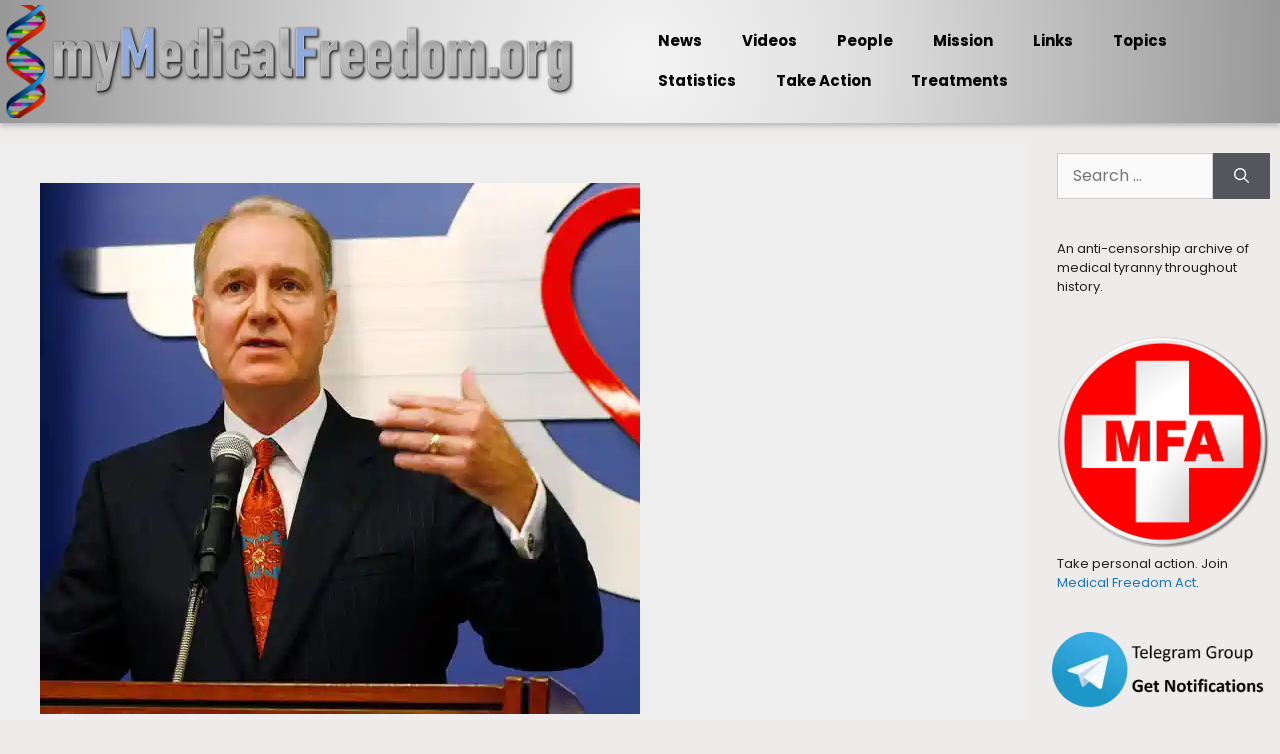

--- FILE ---
content_type: text/html; charset=UTF-8
request_url: https://mymedicalfreedom.org/gary-kelly/
body_size: 33383
content:
<!DOCTYPE html>
<html lang="en-US">
<head>
	<meta charset="UTF-8">
	<meta name='robots' content='index, follow, max-image-preview:large, max-snippet:-1, max-video-preview:-1' />
<meta name="viewport" content="width=device-width, initial-scale=1">
	<!-- This site is optimized with the Yoast SEO plugin v26.8 - https://yoast.com/product/yoast-seo-wordpress/ -->
	<title>Gary Kelly &#8226; myMedicalFreedom.org</title>
	<link rel="canonical" href="https://mymedicalfreedom.org/gary-kelly/" />
	<meta property="og:locale" content="en_US" />
	<meta property="og:type" content="article" />
	<meta property="og:title" content="Gary Kelly &#8226; myMedicalFreedom.org" />
	<meta property="og:description" content="Share to the world...CEO Southwest Airlines Told his employees they will be fired if they aren&#8217;t vaccinated. He&#8217;s also a &#8220;Agenda Contributor&#8221; to the World Economic Forum, therefore a part of The Great Reset. Member of Airlines for America. Says one thing, but does the opposite:  Southwest CEO Blames Joe Biden For Airline’s Vaccine Mandate Share ... Read more" />
	<meta property="og:url" content="https://mymedicalfreedom.org/gary-kelly/" />
	<meta property="og:site_name" content="myMedicalFreedom.org" />
	<meta property="article:published_time" content="2021-10-12T18:08:08+00:00" />
	<meta property="article:modified_time" content="2021-10-12T18:20:12+00:00" />
	<meta property="og:image" content="https://mymedicalfreedom.org/wp-content/uploads/2021/10/4164_source_Lawrence_Jenkins___Stringer_GettyImages.webp" />
	<meta property="og:image:width" content="600" />
	<meta property="og:image:height" content="531" />
	<meta property="og:image:type" content="image/webp" />
	<meta name="author" content="Neo" />
	<meta name="twitter:card" content="summary_large_image" />
	<meta name="twitter:label1" content="Written by" />
	<meta name="twitter:data1" content="Neo" />
	<meta name="twitter:label2" content="Est. reading time" />
	<meta name="twitter:data2" content="1 minute" />
	<script type="application/ld+json" class="yoast-schema-graph">{"@context":"https://schema.org","@graph":[{"@type":"Article","@id":"https://mymedicalfreedom.org/gary-kelly/#article","isPartOf":{"@id":"https://mymedicalfreedom.org/gary-kelly/"},"author":{"name":"Neo","@id":"https://mymedicalfreedom.org/#/schema/person/be35d1f609e8a3e425aa5d4adc2652e4"},"headline":"Gary Kelly","datePublished":"2021-10-12T18:08:08+00:00","dateModified":"2021-10-12T18:20:12+00:00","mainEntityOfPage":{"@id":"https://mymedicalfreedom.org/gary-kelly/"},"wordCount":57,"publisher":{"@id":"https://mymedicalfreedom.org/#organization"},"image":{"@id":"https://mymedicalfreedom.org/gary-kelly/#primaryimage"},"thumbnailUrl":"https://mymedicalfreedom.org/wp-content/uploads/2021/10/4164_source_Lawrence_Jenkins___Stringer_GettyImages.webp","articleSection":["Villains"],"inLanguage":"en-US"},{"@type":"WebPage","@id":"https://mymedicalfreedom.org/gary-kelly/","url":"https://mymedicalfreedom.org/gary-kelly/","name":"Gary Kelly &#8226; myMedicalFreedom.org","isPartOf":{"@id":"https://mymedicalfreedom.org/#website"},"primaryImageOfPage":{"@id":"https://mymedicalfreedom.org/gary-kelly/#primaryimage"},"image":{"@id":"https://mymedicalfreedom.org/gary-kelly/#primaryimage"},"thumbnailUrl":"https://mymedicalfreedom.org/wp-content/uploads/2021/10/4164_source_Lawrence_Jenkins___Stringer_GettyImages.webp","datePublished":"2021-10-12T18:08:08+00:00","dateModified":"2021-10-12T18:20:12+00:00","breadcrumb":{"@id":"https://mymedicalfreedom.org/gary-kelly/#breadcrumb"},"inLanguage":"en-US","potentialAction":[{"@type":"ReadAction","target":["https://mymedicalfreedom.org/gary-kelly/"]}]},{"@type":"ImageObject","inLanguage":"en-US","@id":"https://mymedicalfreedom.org/gary-kelly/#primaryimage","url":"https://mymedicalfreedom.org/wp-content/uploads/2021/10/4164_source_Lawrence_Jenkins___Stringer_GettyImages.webp","contentUrl":"https://mymedicalfreedom.org/wp-content/uploads/2021/10/4164_source_Lawrence_Jenkins___Stringer_GettyImages.webp","width":600,"height":531},{"@type":"BreadcrumbList","@id":"https://mymedicalfreedom.org/gary-kelly/#breadcrumb","itemListElement":[{"@type":"ListItem","position":1,"name":"Home","item":"https://mymedicalfreedom.org/"},{"@type":"ListItem","position":2,"name":"Gary Kelly"}]},{"@type":"WebSite","@id":"https://mymedicalfreedom.org/#website","url":"https://mymedicalfreedom.org/","name":"Library of Texas","description":"Medical Freedom or Medical Tyranny","publisher":{"@id":"https://mymedicalfreedom.org/#organization"},"potentialAction":[{"@type":"SearchAction","target":{"@type":"EntryPoint","urlTemplate":"https://mymedicalfreedom.org/?s={search_term_string}"},"query-input":{"@type":"PropertyValueSpecification","valueRequired":true,"valueName":"search_term_string"}}],"inLanguage":"en-US"},{"@type":"Organization","@id":"https://mymedicalfreedom.org/#organization","name":"My Medical Freedom","url":"https://mymedicalfreedom.org/","logo":{"@type":"ImageObject","inLanguage":"en-US","@id":"https://mymedicalfreedom.org/#/schema/logo/image/","url":"https://mymedicalfreedom.org/wp-content/uploads/2021/08/mmf_logo3600px.webp","contentUrl":"https://mymedicalfreedom.org/wp-content/uploads/2021/08/mmf_logo3600px.webp","width":600,"height":600,"caption":"My Medical Freedom"},"image":{"@id":"https://mymedicalfreedom.org/#/schema/logo/image/"}},{"@type":"Person","@id":"https://mymedicalfreedom.org/#/schema/person/be35d1f609e8a3e425aa5d4adc2652e4","name":"Neo","image":{"@type":"ImageObject","inLanguage":"en-US","@id":"https://mymedicalfreedom.org/#/schema/person/image/","url":"https://secure.gravatar.com/avatar/f5ac3c6b5da94e98a0cb22ef774b58b19460746aaf779c80f87dd29e44d337be?s=96&d=mm&r=g","contentUrl":"https://secure.gravatar.com/avatar/f5ac3c6b5da94e98a0cb22ef774b58b19460746aaf779c80f87dd29e44d337be?s=96&d=mm&r=g","caption":"Neo"},"sameAs":["http://mymedicalfreedom.org"],"url":"https://mymedicalfreedom.org/author/neo/"}]}</script>
	<!-- / Yoast SEO plugin. -->


<link href='https://fonts.gstatic.com' crossorigin rel='preconnect' />
<link href='https://fonts.googleapis.com' crossorigin rel='preconnect' />
<link rel="alternate" type="application/rss+xml" title="myMedicalFreedom.org &raquo; Feed" href="https://mymedicalfreedom.org/feed/" />
<link rel="alternate" title="oEmbed (JSON)" type="application/json+oembed" href="https://mymedicalfreedom.org/wp-json/oembed/1.0/embed?url=https%3A%2F%2Fmymedicalfreedom.org%2Fgary-kelly%2F" />
<link rel="alternate" title="oEmbed (XML)" type="text/xml+oembed" href="https://mymedicalfreedom.org/wp-json/oembed/1.0/embed?url=https%3A%2F%2Fmymedicalfreedom.org%2Fgary-kelly%2F&#038;format=xml" />
<style id='wp-img-auto-sizes-contain-inline-css'>
img:is([sizes=auto i],[sizes^="auto," i]){contain-intrinsic-size:3000px 1500px}
/*# sourceURL=wp-img-auto-sizes-contain-inline-css */
</style>
<link rel='stylesheet' id='colorboxstyle-css' href='https://mymedicalfreedom.org/wp-content/plugins/link-library/colorbox/colorbox.css?ver=6.9' media='all' />
<link rel='stylesheet' id='pt-cv-public-style-css' href='https://mymedicalfreedom.org/wp-content/plugins/content-views-query-and-display-post-page/public/assets/css/cv.css?ver=4.2.1' media='all' />
<link rel='stylesheet' id='generate-fonts-css' href='//fonts.googleapis.com/css?family=Poppins:300,regular,500,600,700' media='all' />
<link rel='stylesheet' id='embedpress-css-css' href='https://mymedicalfreedom.org/wp-content/plugins/embedpress/assets/css/embedpress.css?ver=1767617117' media='all' />
<link rel='stylesheet' id='embedpress-blocks-style-css' href='https://mymedicalfreedom.org/wp-content/plugins/embedpress/assets/css/blocks.build.css?ver=1767617117' media='all' />
<link rel='stylesheet' id='embedpress-lazy-load-css-css' href='https://mymedicalfreedom.org/wp-content/plugins/embedpress/assets/css/lazy-load.css?ver=1767617117' media='all' />
<style id='wp-emoji-styles-inline-css'>

	img.wp-smiley, img.emoji {
		display: inline !important;
		border: none !important;
		box-shadow: none !important;
		height: 1em !important;
		width: 1em !important;
		margin: 0 0.07em !important;
		vertical-align: -0.1em !important;
		background: none !important;
		padding: 0 !important;
	}
/*# sourceURL=wp-emoji-styles-inline-css */
</style>
<style id='wp-block-library-inline-css'>
:root{--wp-block-synced-color:#7a00df;--wp-block-synced-color--rgb:122,0,223;--wp-bound-block-color:var(--wp-block-synced-color);--wp-editor-canvas-background:#ddd;--wp-admin-theme-color:#007cba;--wp-admin-theme-color--rgb:0,124,186;--wp-admin-theme-color-darker-10:#006ba1;--wp-admin-theme-color-darker-10--rgb:0,107,160.5;--wp-admin-theme-color-darker-20:#005a87;--wp-admin-theme-color-darker-20--rgb:0,90,135;--wp-admin-border-width-focus:2px}@media (min-resolution:192dpi){:root{--wp-admin-border-width-focus:1.5px}}.wp-element-button{cursor:pointer}:root .has-very-light-gray-background-color{background-color:#eee}:root .has-very-dark-gray-background-color{background-color:#313131}:root .has-very-light-gray-color{color:#eee}:root .has-very-dark-gray-color{color:#313131}:root .has-vivid-green-cyan-to-vivid-cyan-blue-gradient-background{background:linear-gradient(135deg,#00d084,#0693e3)}:root .has-purple-crush-gradient-background{background:linear-gradient(135deg,#34e2e4,#4721fb 50%,#ab1dfe)}:root .has-hazy-dawn-gradient-background{background:linear-gradient(135deg,#faaca8,#dad0ec)}:root .has-subdued-olive-gradient-background{background:linear-gradient(135deg,#fafae1,#67a671)}:root .has-atomic-cream-gradient-background{background:linear-gradient(135deg,#fdd79a,#004a59)}:root .has-nightshade-gradient-background{background:linear-gradient(135deg,#330968,#31cdcf)}:root .has-midnight-gradient-background{background:linear-gradient(135deg,#020381,#2874fc)}:root{--wp--preset--font-size--normal:16px;--wp--preset--font-size--huge:42px}.has-regular-font-size{font-size:1em}.has-larger-font-size{font-size:2.625em}.has-normal-font-size{font-size:var(--wp--preset--font-size--normal)}.has-huge-font-size{font-size:var(--wp--preset--font-size--huge)}.has-text-align-center{text-align:center}.has-text-align-left{text-align:left}.has-text-align-right{text-align:right}.has-fit-text{white-space:nowrap!important}#end-resizable-editor-section{display:none}.aligncenter{clear:both}.items-justified-left{justify-content:flex-start}.items-justified-center{justify-content:center}.items-justified-right{justify-content:flex-end}.items-justified-space-between{justify-content:space-between}.screen-reader-text{border:0;clip-path:inset(50%);height:1px;margin:-1px;overflow:hidden;padding:0;position:absolute;width:1px;word-wrap:normal!important}.screen-reader-text:focus{background-color:#ddd;clip-path:none;color:#444;display:block;font-size:1em;height:auto;left:5px;line-height:normal;padding:15px 23px 14px;text-decoration:none;top:5px;width:auto;z-index:100000}html :where(.has-border-color){border-style:solid}html :where([style*=border-top-color]){border-top-style:solid}html :where([style*=border-right-color]){border-right-style:solid}html :where([style*=border-bottom-color]){border-bottom-style:solid}html :where([style*=border-left-color]){border-left-style:solid}html :where([style*=border-width]){border-style:solid}html :where([style*=border-top-width]){border-top-style:solid}html :where([style*=border-right-width]){border-right-style:solid}html :where([style*=border-bottom-width]){border-bottom-style:solid}html :where([style*=border-left-width]){border-left-style:solid}html :where(img[class*=wp-image-]){height:auto;max-width:100%}:where(figure){margin:0 0 1em}html :where(.is-position-sticky){--wp-admin--admin-bar--position-offset:var(--wp-admin--admin-bar--height,0px)}@media screen and (max-width:600px){html :where(.is-position-sticky){--wp-admin--admin-bar--position-offset:0px}}

/*# sourceURL=wp-block-library-inline-css */
</style><style id='global-styles-inline-css'>
:root{--wp--preset--aspect-ratio--square: 1;--wp--preset--aspect-ratio--4-3: 4/3;--wp--preset--aspect-ratio--3-4: 3/4;--wp--preset--aspect-ratio--3-2: 3/2;--wp--preset--aspect-ratio--2-3: 2/3;--wp--preset--aspect-ratio--16-9: 16/9;--wp--preset--aspect-ratio--9-16: 9/16;--wp--preset--color--black: #000000;--wp--preset--color--cyan-bluish-gray: #abb8c3;--wp--preset--color--white: #ffffff;--wp--preset--color--pale-pink: #f78da7;--wp--preset--color--vivid-red: #cf2e2e;--wp--preset--color--luminous-vivid-orange: #ff6900;--wp--preset--color--luminous-vivid-amber: #fcb900;--wp--preset--color--light-green-cyan: #7bdcb5;--wp--preset--color--vivid-green-cyan: #00d084;--wp--preset--color--pale-cyan-blue: #8ed1fc;--wp--preset--color--vivid-cyan-blue: #0693e3;--wp--preset--color--vivid-purple: #9b51e0;--wp--preset--color--contrast: var(--contrast);--wp--preset--color--contrast-2: var(--contrast-2);--wp--preset--color--contrast-3: var(--contrast-3);--wp--preset--color--base: var(--base);--wp--preset--color--base-2: var(--base-2);--wp--preset--color--base-3: var(--base-3);--wp--preset--color--accent: var(--accent);--wp--preset--gradient--vivid-cyan-blue-to-vivid-purple: linear-gradient(135deg,rgb(6,147,227) 0%,rgb(155,81,224) 100%);--wp--preset--gradient--light-green-cyan-to-vivid-green-cyan: linear-gradient(135deg,rgb(122,220,180) 0%,rgb(0,208,130) 100%);--wp--preset--gradient--luminous-vivid-amber-to-luminous-vivid-orange: linear-gradient(135deg,rgb(252,185,0) 0%,rgb(255,105,0) 100%);--wp--preset--gradient--luminous-vivid-orange-to-vivid-red: linear-gradient(135deg,rgb(255,105,0) 0%,rgb(207,46,46) 100%);--wp--preset--gradient--very-light-gray-to-cyan-bluish-gray: linear-gradient(135deg,rgb(238,238,238) 0%,rgb(169,184,195) 100%);--wp--preset--gradient--cool-to-warm-spectrum: linear-gradient(135deg,rgb(74,234,220) 0%,rgb(151,120,209) 20%,rgb(207,42,186) 40%,rgb(238,44,130) 60%,rgb(251,105,98) 80%,rgb(254,248,76) 100%);--wp--preset--gradient--blush-light-purple: linear-gradient(135deg,rgb(255,206,236) 0%,rgb(152,150,240) 100%);--wp--preset--gradient--blush-bordeaux: linear-gradient(135deg,rgb(254,205,165) 0%,rgb(254,45,45) 50%,rgb(107,0,62) 100%);--wp--preset--gradient--luminous-dusk: linear-gradient(135deg,rgb(255,203,112) 0%,rgb(199,81,192) 50%,rgb(65,88,208) 100%);--wp--preset--gradient--pale-ocean: linear-gradient(135deg,rgb(255,245,203) 0%,rgb(182,227,212) 50%,rgb(51,167,181) 100%);--wp--preset--gradient--electric-grass: linear-gradient(135deg,rgb(202,248,128) 0%,rgb(113,206,126) 100%);--wp--preset--gradient--midnight: linear-gradient(135deg,rgb(2,3,129) 0%,rgb(40,116,252) 100%);--wp--preset--font-size--small: 13px;--wp--preset--font-size--medium: 20px;--wp--preset--font-size--large: 36px;--wp--preset--font-size--x-large: 42px;--wp--preset--spacing--20: 0.44rem;--wp--preset--spacing--30: 0.67rem;--wp--preset--spacing--40: 1rem;--wp--preset--spacing--50: 1.5rem;--wp--preset--spacing--60: 2.25rem;--wp--preset--spacing--70: 3.38rem;--wp--preset--spacing--80: 5.06rem;--wp--preset--shadow--natural: 6px 6px 9px rgba(0, 0, 0, 0.2);--wp--preset--shadow--deep: 12px 12px 50px rgba(0, 0, 0, 0.4);--wp--preset--shadow--sharp: 6px 6px 0px rgba(0, 0, 0, 0.2);--wp--preset--shadow--outlined: 6px 6px 0px -3px rgb(255, 255, 255), 6px 6px rgb(0, 0, 0);--wp--preset--shadow--crisp: 6px 6px 0px rgb(0, 0, 0);}:where(.is-layout-flex){gap: 0.5em;}:where(.is-layout-grid){gap: 0.5em;}body .is-layout-flex{display: flex;}.is-layout-flex{flex-wrap: wrap;align-items: center;}.is-layout-flex > :is(*, div){margin: 0;}body .is-layout-grid{display: grid;}.is-layout-grid > :is(*, div){margin: 0;}:where(.wp-block-columns.is-layout-flex){gap: 2em;}:where(.wp-block-columns.is-layout-grid){gap: 2em;}:where(.wp-block-post-template.is-layout-flex){gap: 1.25em;}:where(.wp-block-post-template.is-layout-grid){gap: 1.25em;}.has-black-color{color: var(--wp--preset--color--black) !important;}.has-cyan-bluish-gray-color{color: var(--wp--preset--color--cyan-bluish-gray) !important;}.has-white-color{color: var(--wp--preset--color--white) !important;}.has-pale-pink-color{color: var(--wp--preset--color--pale-pink) !important;}.has-vivid-red-color{color: var(--wp--preset--color--vivid-red) !important;}.has-luminous-vivid-orange-color{color: var(--wp--preset--color--luminous-vivid-orange) !important;}.has-luminous-vivid-amber-color{color: var(--wp--preset--color--luminous-vivid-amber) !important;}.has-light-green-cyan-color{color: var(--wp--preset--color--light-green-cyan) !important;}.has-vivid-green-cyan-color{color: var(--wp--preset--color--vivid-green-cyan) !important;}.has-pale-cyan-blue-color{color: var(--wp--preset--color--pale-cyan-blue) !important;}.has-vivid-cyan-blue-color{color: var(--wp--preset--color--vivid-cyan-blue) !important;}.has-vivid-purple-color{color: var(--wp--preset--color--vivid-purple) !important;}.has-black-background-color{background-color: var(--wp--preset--color--black) !important;}.has-cyan-bluish-gray-background-color{background-color: var(--wp--preset--color--cyan-bluish-gray) !important;}.has-white-background-color{background-color: var(--wp--preset--color--white) !important;}.has-pale-pink-background-color{background-color: var(--wp--preset--color--pale-pink) !important;}.has-vivid-red-background-color{background-color: var(--wp--preset--color--vivid-red) !important;}.has-luminous-vivid-orange-background-color{background-color: var(--wp--preset--color--luminous-vivid-orange) !important;}.has-luminous-vivid-amber-background-color{background-color: var(--wp--preset--color--luminous-vivid-amber) !important;}.has-light-green-cyan-background-color{background-color: var(--wp--preset--color--light-green-cyan) !important;}.has-vivid-green-cyan-background-color{background-color: var(--wp--preset--color--vivid-green-cyan) !important;}.has-pale-cyan-blue-background-color{background-color: var(--wp--preset--color--pale-cyan-blue) !important;}.has-vivid-cyan-blue-background-color{background-color: var(--wp--preset--color--vivid-cyan-blue) !important;}.has-vivid-purple-background-color{background-color: var(--wp--preset--color--vivid-purple) !important;}.has-black-border-color{border-color: var(--wp--preset--color--black) !important;}.has-cyan-bluish-gray-border-color{border-color: var(--wp--preset--color--cyan-bluish-gray) !important;}.has-white-border-color{border-color: var(--wp--preset--color--white) !important;}.has-pale-pink-border-color{border-color: var(--wp--preset--color--pale-pink) !important;}.has-vivid-red-border-color{border-color: var(--wp--preset--color--vivid-red) !important;}.has-luminous-vivid-orange-border-color{border-color: var(--wp--preset--color--luminous-vivid-orange) !important;}.has-luminous-vivid-amber-border-color{border-color: var(--wp--preset--color--luminous-vivid-amber) !important;}.has-light-green-cyan-border-color{border-color: var(--wp--preset--color--light-green-cyan) !important;}.has-vivid-green-cyan-border-color{border-color: var(--wp--preset--color--vivid-green-cyan) !important;}.has-pale-cyan-blue-border-color{border-color: var(--wp--preset--color--pale-cyan-blue) !important;}.has-vivid-cyan-blue-border-color{border-color: var(--wp--preset--color--vivid-cyan-blue) !important;}.has-vivid-purple-border-color{border-color: var(--wp--preset--color--vivid-purple) !important;}.has-vivid-cyan-blue-to-vivid-purple-gradient-background{background: var(--wp--preset--gradient--vivid-cyan-blue-to-vivid-purple) !important;}.has-light-green-cyan-to-vivid-green-cyan-gradient-background{background: var(--wp--preset--gradient--light-green-cyan-to-vivid-green-cyan) !important;}.has-luminous-vivid-amber-to-luminous-vivid-orange-gradient-background{background: var(--wp--preset--gradient--luminous-vivid-amber-to-luminous-vivid-orange) !important;}.has-luminous-vivid-orange-to-vivid-red-gradient-background{background: var(--wp--preset--gradient--luminous-vivid-orange-to-vivid-red) !important;}.has-very-light-gray-to-cyan-bluish-gray-gradient-background{background: var(--wp--preset--gradient--very-light-gray-to-cyan-bluish-gray) !important;}.has-cool-to-warm-spectrum-gradient-background{background: var(--wp--preset--gradient--cool-to-warm-spectrum) !important;}.has-blush-light-purple-gradient-background{background: var(--wp--preset--gradient--blush-light-purple) !important;}.has-blush-bordeaux-gradient-background{background: var(--wp--preset--gradient--blush-bordeaux) !important;}.has-luminous-dusk-gradient-background{background: var(--wp--preset--gradient--luminous-dusk) !important;}.has-pale-ocean-gradient-background{background: var(--wp--preset--gradient--pale-ocean) !important;}.has-electric-grass-gradient-background{background: var(--wp--preset--gradient--electric-grass) !important;}.has-midnight-gradient-background{background: var(--wp--preset--gradient--midnight) !important;}.has-small-font-size{font-size: var(--wp--preset--font-size--small) !important;}.has-medium-font-size{font-size: var(--wp--preset--font-size--medium) !important;}.has-large-font-size{font-size: var(--wp--preset--font-size--large) !important;}.has-x-large-font-size{font-size: var(--wp--preset--font-size--x-large) !important;}
/*# sourceURL=global-styles-inline-css */
</style>

<style id='classic-theme-styles-inline-css'>
/*! This file is auto-generated */
.wp-block-button__link{color:#fff;background-color:#32373c;border-radius:9999px;box-shadow:none;text-decoration:none;padding:calc(.667em + 2px) calc(1.333em + 2px);font-size:1.125em}.wp-block-file__button{background:#32373c;color:#fff;text-decoration:none}
/*# sourceURL=/wp-includes/css/classic-themes.min.css */
</style>
<link rel='stylesheet' id='contact-form-7-css' href='https://mymedicalfreedom.org/wp-content/plugins/contact-form-7/includes/css/styles.css?ver=6.1.4' media='all' />
<link rel='stylesheet' id='essential-grid-plugin-settings-css' href='https://mymedicalfreedom.org/wp-content/plugins/essential-grid/public/assets/css/settings.css?ver=3.0.11' media='all' />
<link rel='stylesheet' id='tp-fontello-css' href='https://mymedicalfreedom.org/wp-content/plugins/essential-grid/public/assets/font/fontello/css/fontello.css?ver=3.0.11' media='all' />
<link rel='stylesheet' id='thumbs_rating_styles-css' href='https://mymedicalfreedom.org/wp-content/plugins/link-library/upvote-downvote/css/style.css?ver=1.0.0' media='all' />
<link rel='stylesheet' id='page-list-style-css' href='https://mymedicalfreedom.org/wp-content/plugins/page-list/css/page-list.css?ver=5.9' media='all' />
<link rel='stylesheet' id='searchandfilter-css' href='https://mymedicalfreedom.org/wp-content/plugins/search-filter/style.css?ver=1' media='all' />
<link rel='stylesheet' id='survey-maker-min-css' href='https://mymedicalfreedom.org/wp-content/plugins/survey-maker/public/css/survey-maker-public-min.css?ver=5.2.0.5' media='all' />
<link rel='stylesheet' id='ultimate-post-list-public-style-css' href='https://mymedicalfreedom.org/wp-content/plugins/ultimate-post-list/public/css/ultimate-post-list-public.css?ver=5.2.7.1' media='all' />
<link rel='stylesheet' id='generate-widget-areas-css' href='https://mymedicalfreedom.org/wp-content/themes/generatepress/assets/css/components/widget-areas.min.css?ver=3.4.0' media='all' />
<link rel='stylesheet' id='generate-style-css' href='https://mymedicalfreedom.org/wp-content/themes/generatepress/assets/css/main.min.css?ver=3.4.0' media='all' />
<style id='generate-style-inline-css'>
body{background-color:#f7f8f9;color:#222222;}a{color:#1e73be;}a:hover, a:focus, a:active{color:#000000;}.grid-container{max-width:1600px;}.wp-block-group__inner-container{max-width:1600px;margin-left:auto;margin-right:auto;}.site-header .header-image{width:840px;}:root{--contrast:#222222;--contrast-2:#575760;--contrast-3:#b2b2be;--base:#f0f0f0;--base-2:#f7f8f9;--base-3:#ffffff;--accent:#1e73be;}:root .has-contrast-color{color:var(--contrast);}:root .has-contrast-background-color{background-color:var(--contrast);}:root .has-contrast-2-color{color:var(--contrast-2);}:root .has-contrast-2-background-color{background-color:var(--contrast-2);}:root .has-contrast-3-color{color:var(--contrast-3);}:root .has-contrast-3-background-color{background-color:var(--contrast-3);}:root .has-base-color{color:var(--base);}:root .has-base-background-color{background-color:var(--base);}:root .has-base-2-color{color:var(--base-2);}:root .has-base-2-background-color{background-color:var(--base-2);}:root .has-base-3-color{color:var(--base-3);}:root .has-base-3-background-color{background-color:var(--base-3);}:root .has-accent-color{color:var(--accent);}:root .has-accent-background-color{background-color:var(--accent);}body, button, input, select, textarea{font-family:"Poppins", sans-serif;font-size:16px;}body{line-height:1.5;}.entry-content > [class*="wp-block-"]:not(:last-child):not(.wp-block-heading){margin-bottom:1.5em;}.main-navigation .main-nav ul ul li a{font-size:14px;}.sidebar .widget, .footer-widgets .widget{font-size:17px;}h1{font-family:-apple-system, system-ui, BlinkMacSystemFont, "Segoe UI", Helvetica, Arial, sans-serif, "Apple Color Emoji", "Segoe UI Emoji", "Segoe UI Symbol";font-weight:bold;}h2{font-weight:bold;}h3{font-weight:bold;}@media (max-width:768px){h1{font-size:31px;}h2{font-size:27px;}h3{font-size:24px;}h4{font-size:22px;}h5{font-size:19px;}}.top-bar{background-color:#636363;color:#ffffff;}.top-bar a{color:#ffffff;}.top-bar a:hover{color:#303030;}.site-header{background-color:#ffffff;}.main-title a,.main-title a:hover{color:#222222;}.site-description{color:#757575;}.mobile-menu-control-wrapper .menu-toggle,.mobile-menu-control-wrapper .menu-toggle:hover,.mobile-menu-control-wrapper .menu-toggle:focus,.has-inline-mobile-toggle #site-navigation.toggled{background-color:rgba(0, 0, 0, 0.02);}.main-navigation,.main-navigation ul ul{background-color:#ffffff;}.main-navigation .main-nav ul li a, .main-navigation .menu-toggle, .main-navigation .menu-bar-items{color:#515151;}.main-navigation .main-nav ul li:not([class*="current-menu-"]):hover > a, .main-navigation .main-nav ul li:not([class*="current-menu-"]):focus > a, .main-navigation .main-nav ul li.sfHover:not([class*="current-menu-"]) > a, .main-navigation .menu-bar-item:hover > a, .main-navigation .menu-bar-item.sfHover > a{color:#7a8896;background-color:#ffffff;}button.menu-toggle:hover,button.menu-toggle:focus{color:#515151;}.main-navigation .main-nav ul li[class*="current-menu-"] > a{color:#7a8896;background-color:#ffffff;}.navigation-search input[type="search"],.navigation-search input[type="search"]:active, .navigation-search input[type="search"]:focus, .main-navigation .main-nav ul li.search-item.active > a, .main-navigation .menu-bar-items .search-item.active > a{color:#7a8896;background-color:#ffffff;}.main-navigation ul ul{background-color:#eaeaea;}.main-navigation .main-nav ul ul li a{color:#515151;}.main-navigation .main-nav ul ul li:not([class*="current-menu-"]):hover > a,.main-navigation .main-nav ul ul li:not([class*="current-menu-"]):focus > a, .main-navigation .main-nav ul ul li.sfHover:not([class*="current-menu-"]) > a{color:#7a8896;background-color:#eaeaea;}.main-navigation .main-nav ul ul li[class*="current-menu-"] > a{color:#7a8896;background-color:#eaeaea;}.separate-containers .inside-article, .separate-containers .comments-area, .separate-containers .page-header, .one-container .container, .separate-containers .paging-navigation, .inside-page-header{background-color:#ffffff;}.entry-title a{color:#222222;}.entry-title a:hover{color:#55555e;}.entry-meta{color:#595959;}.sidebar .widget{background-color:#ffffff;}.footer-widgets{background-color:#ffffff;}.footer-widgets .widget-title{color:#000000;}.site-info{color:#ffffff;background-color:#55555e;}.site-info a{color:#ffffff;}.site-info a:hover{color:#d3d3d3;}.footer-bar .widget_nav_menu .current-menu-item a{color:#d3d3d3;}input[type="text"],input[type="email"],input[type="url"],input[type="password"],input[type="search"],input[type="tel"],input[type="number"],textarea,select{color:#666666;background-color:#fafafa;border-color:#cccccc;}input[type="text"]:focus,input[type="email"]:focus,input[type="url"]:focus,input[type="password"]:focus,input[type="search"]:focus,input[type="tel"]:focus,input[type="number"]:focus,textarea:focus,select:focus{color:#666666;background-color:#ffffff;border-color:#bfbfbf;}button,html input[type="button"],input[type="reset"],input[type="submit"],a.button,a.wp-block-button__link:not(.has-background){color:#ffffff;background-color:#55555e;}button:hover,html input[type="button"]:hover,input[type="reset"]:hover,input[type="submit"]:hover,a.button:hover,button:focus,html input[type="button"]:focus,input[type="reset"]:focus,input[type="submit"]:focus,a.button:focus,a.wp-block-button__link:not(.has-background):active,a.wp-block-button__link:not(.has-background):focus,a.wp-block-button__link:not(.has-background):hover{color:#ffffff;background-color:#3f4047;}a.generate-back-to-top{background-color:rgba( 0,0,0,0.4 );color:#ffffff;}a.generate-back-to-top:hover,a.generate-back-to-top:focus{background-color:rgba( 0,0,0,0.6 );color:#ffffff;}:root{--gp-search-modal-bg-color:var(--base-3);--gp-search-modal-text-color:var(--contrast);--gp-search-modal-overlay-bg-color:rgba(0,0,0,0.2);}@media (max-width:768px){.main-navigation .menu-bar-item:hover > a, .main-navigation .menu-bar-item.sfHover > a{background:none;color:#515151;}}.inside-top-bar.grid-container{max-width:1680px;}.inside-header.grid-container{max-width:1680px;}.site-main .wp-block-group__inner-container{padding:40px;}.separate-containers .paging-navigation{padding-top:20px;padding-bottom:20px;}.entry-content .alignwide, body:not(.no-sidebar) .entry-content .alignfull{margin-left:-40px;width:calc(100% + 80px);max-width:calc(100% + 80px);}.rtl .menu-item-has-children .dropdown-menu-toggle{padding-left:20px;}.rtl .main-navigation .main-nav ul li.menu-item-has-children > a{padding-right:20px;}.footer-widgets-container.grid-container{max-width:1680px;}.inside-site-info.grid-container{max-width:1680px;}@media (max-width:768px){.separate-containers .inside-article, .separate-containers .comments-area, .separate-containers .page-header, .separate-containers .paging-navigation, .one-container .site-content, .inside-page-header{padding:30px;}.site-main .wp-block-group__inner-container{padding:30px;}.inside-top-bar{padding-right:30px;padding-left:30px;}.inside-header{padding-right:30px;padding-left:30px;}.widget-area .widget{padding-top:30px;padding-right:30px;padding-bottom:30px;padding-left:30px;}.footer-widgets-container{padding-top:30px;padding-right:30px;padding-bottom:30px;padding-left:30px;}.inside-site-info{padding-right:30px;padding-left:30px;}.entry-content .alignwide, body:not(.no-sidebar) .entry-content .alignfull{margin-left:-30px;width:calc(100% + 60px);max-width:calc(100% + 60px);}.one-container .site-main .paging-navigation{margin-bottom:20px;}}/* End cached CSS */.is-right-sidebar{width:30%;}.is-left-sidebar{width:30%;}.site-content .content-area{width:70%;}@media (max-width:768px){.main-navigation .menu-toggle,.sidebar-nav-mobile:not(#sticky-placeholder){display:block;}.main-navigation ul,.gen-sidebar-nav,.main-navigation:not(.slideout-navigation):not(.toggled) .main-nav > ul,.has-inline-mobile-toggle #site-navigation .inside-navigation > *:not(.navigation-search):not(.main-nav){display:none;}.nav-align-right .inside-navigation,.nav-align-center .inside-navigation{justify-content:space-between;}.has-inline-mobile-toggle .mobile-menu-control-wrapper{display:flex;flex-wrap:wrap;}.has-inline-mobile-toggle .inside-header{flex-direction:row;text-align:left;flex-wrap:wrap;}.has-inline-mobile-toggle .header-widget,.has-inline-mobile-toggle #site-navigation{flex-basis:100%;}.nav-float-left .has-inline-mobile-toggle #site-navigation{order:10;}}
/*# sourceURL=generate-style-inline-css */
</style>
<link rel='stylesheet' id='taxopress-frontend-css-css' href='https://mymedicalfreedom.org/wp-content/plugins/simple-tags/assets/frontend/css/frontend.css?ver=3.43.0' media='all' />
<link rel='stylesheet' id='heateor_sss_frontend_css-css' href='https://mymedicalfreedom.org/wp-content/plugins/sassy-social-share/public/css/sassy-social-share-public.css?ver=3.3.79' media='all' />
<style id='heateor_sss_frontend_css-inline-css'>
.heateor_sss_button_instagram span.heateor_sss_svg,a.heateor_sss_instagram span.heateor_sss_svg{background:radial-gradient(circle at 30% 107%,#fdf497 0,#fdf497 5%,#fd5949 45%,#d6249f 60%,#285aeb 90%)}.heateor_sss_horizontal_sharing .heateor_sss_svg,.heateor_sss_standard_follow_icons_container .heateor_sss_svg{color:#fff;border-width:0px;border-style:solid;border-color:transparent}.heateor_sss_horizontal_sharing .heateorSssTCBackground{color:#666}.heateor_sss_horizontal_sharing span.heateor_sss_svg:hover,.heateor_sss_standard_follow_icons_container span.heateor_sss_svg:hover{border-color:transparent;}.heateor_sss_vertical_sharing span.heateor_sss_svg,.heateor_sss_floating_follow_icons_container span.heateor_sss_svg{color:#fff;border-width:0px;border-style:solid;border-color:transparent;}.heateor_sss_vertical_sharing .heateorSssTCBackground{color:#666;}.heateor_sss_vertical_sharing span.heateor_sss_svg:hover,.heateor_sss_floating_follow_icons_container span.heateor_sss_svg:hover{border-color:transparent;}@media screen and (max-width:783px) {.heateor_sss_vertical_sharing{display:none!important}}
/*# sourceURL=heateor_sss_frontend_css-inline-css */
</style>
<link rel='stylesheet' id='bsf-Defaults-css' href='https://mymedicalfreedom.org/wp-content/uploads/smile_fonts/Defaults/Defaults.css?ver=3.19.19' media='all' />
<script src="https://mymedicalfreedom.org/wp-includes/js/jquery/jquery.min.js?ver=3.7.1" id="jquery-core-js"></script>
<script src="https://mymedicalfreedom.org/wp-includes/js/jquery/jquery-migrate.min.js?ver=3.4.1" id="jquery-migrate-js"></script>
<script src="https://mymedicalfreedom.org/wp-content/plugins/link-library/colorbox/jquery.colorbox-min.js?ver=1.3.9" id="colorbox-js"></script>
<script id="thumbs_rating_scripts-js-extra">
var thumbs_rating_ajax = {"ajax_url":"https://mymedicalfreedom.org/wp-admin/admin-ajax.php","nonce":"42fb8a6ca0"};
//# sourceURL=thumbs_rating_scripts-js-extra
</script>
<script src="https://mymedicalfreedom.org/wp-content/plugins/link-library/upvote-downvote/js/general.js?ver=4.0.1" id="thumbs_rating_scripts-js"></script>
<script id="ultimate-post-list-js-extra">
var upl_vars = {"upl_nonce":"cc740475b9","ajaxurl":"https://mymedicalfreedom.org/wp-admin/admin-ajax.php"};
//# sourceURL=ultimate-post-list-js-extra
</script>
<script src="https://mymedicalfreedom.org/wp-content/plugins/ultimate-post-list/public/js/ultimate-post-list-public.min.js?ver=5.2.7.1" id="ultimate-post-list-js"></script>
<script src="https://mymedicalfreedom.org/wp-content/plugins/simple-tags/assets/frontend/js/frontend.js?ver=3.43.0" id="taxopress-frontend-js-js"></script>
<link rel="https://api.w.org/" href="https://mymedicalfreedom.org/wp-json/" /><link rel="alternate" title="JSON" type="application/json" href="https://mymedicalfreedom.org/wp-json/wp/v2/posts/39564" /><link rel="EditURI" type="application/rsd+xml" title="RSD" href="https://mymedicalfreedom.org/xmlrpc.php?rsd" />
<meta name="generator" content="WordPress 6.9" />
<link rel='shortlink' href='https://mymedicalfreedom.org/?p=39564' />
<meta name="generator" content="Redux 4.5.10" /><meta name="generator" content="Powered by WPBakery Page Builder - drag and drop page builder for WordPress."/>
<link rel="icon" href="https://mymedicalfreedom.org/wp-content/uploads/2021/08/cropped-mmf_logo3600px-32x32.webp" sizes="32x32" />
<link rel="icon" href="https://mymedicalfreedom.org/wp-content/uploads/2021/08/cropped-mmf_logo3600px-192x192.webp" sizes="192x192" />
<link rel="apple-touch-icon" href="https://mymedicalfreedom.org/wp-content/uploads/2021/08/cropped-mmf_logo3600px-180x180.webp" />
<meta name="msapplication-TileImage" content="https://mymedicalfreedom.org/wp-content/uploads/2021/08/cropped-mmf_logo3600px-270x270.webp" />
		<style id="wp-custom-css">
			/* hyperlink icon */

/* article title */
.post .entry-title {
    margin-bottom: 0;
    color: #4d7fe7;
    background-color: #007eff0f;
    padding: 15px;
    text-shadow: 1px 1px 0px #000000;
    font-size: 2.5 em;
    border-left: 10px;
    border-right: 10px;
    #border-top: 10px;
    #border-bottom: 10px;
    #border-color: #00adff;
    border-style: solid;
    padding-top: 50px;
    padding-bottom: 50px;
    border-radius: 20px;
}

/* fixes search result colors */
.entry-title a  {
	color: white;
}
/* fixes search result colors */
.entry-title a:hover  {
	color: #00b1ff;
}
	
	
	/*
background: #08C5FF;
background: -webkit-linear-gradient(to top, #08C5FF 0%, #007CCF 100%);
background: -moz-linear-gradient(to top, #08C5FF 0%, #007CCF 100%);
background: linear-gradient(to top, #08C5FF 0%, #007CCF 100%);
-webkit-background-clip: text;
-webkit-text-fill-color: transparent; */
}

/* a[href*="mymedicalfreedom.org/"] {
	background:url(https://mymedicalfreedom.org/wp-content/uploads/2021/09/link.png) no-repeat left center;
	max-height:5px;
	max-width:5px;
	margin:5px;
	padding-left:19px;
 } */

/* Topic archive threads - hide internal description of topic */
.taxonomy-description {
    visibility: hidden;
    height: 0px;
}

/* ---- editor category select box test --- */



/* hyperlinks in the main body */
.vc_column-inner p a, .vc_column-inner li a {
    /* background-color: #2156ff1f; */
    color: #2a1eff;
    /* padding-left: 5px; */
    /* padding-right: 5px; */
    /* border-radius: 5px; */
    /* padding: 1em 1.5em; */
    text-decoration: none;
    /* text-transform: uppercase; */
}

/* AlsoSeeRow */
.AlsoSeeRow {

}
/* AlsoSeeColumn */
.AlsoSeeColumn {
	box-shadow: 5px 10px 18px #44444452

}

/* TheButton */
.TheButton {
	
}

/* AlsoSee */
.AlsoSee {
    columns: auto;
    column-width: 250px;
	
}
/* Ultimate Post list customizations */
div.upl-list img {
	float:left;
	margin-right: 10px;
	margin-bottom: 10px!important;
}
div.upl-post-thumbnail {
	height:0px;
}
div.upl-list ul {
	break-inside: avoid!important;
}

/* W-4 Post List customizations */

table.W4postlist {
  border-collapse: collapse!important;
	border:0px hidden #667!important;
  box-shadow: 5px 5px 5px #9999997d;
	margin-top: 15px;
	margin-bottom: 15px;
	background: #c9c9ff45;
	font-size: 90%;
}
table.W4postlist tr td {
	border:0px;
}
table.W4postlist tr:nth-child(2n+2) {
    background: #acacff45;
}




a.page-numbers {
    margin: 20px;
}

span.page-numbers.current {
    background-color: #00ccff;
    padding: 15px;
    border-radius: 30px;
    border-width: 5px!important;
    margin: 5px;
    border-color: black;
    border-style: solid;
    font-size: 1.5em;
    color: black;
    font-weight: 900;
}

.navigation.ajax-navigation {
    background-color: #324365;
    border-radius: 15px;
    padding: 10px;
    color: white;
}

a.page-numbers {
    margin: 20px;
    font-weight: 900;
    font-size: 1.2em;
    color: white;
}
/* the entire article copied over */
.copiedarticlewhole {
    padding-left: 10px;
    padding-right: 10px;
    padding-top: 10px;
    padding-bottom: 10px;
    background: #0000cd0f;
    border-style: dotted;
    border-color: #8d6dc499;
    margin-left: 50px;
    margin-right: 50px;
}

/* quotations */
.fancyq {
    border: none;
    font-family: Georgia, "Times New Roman", Times, serif;
    margin-bottom: 50px!important;
    margin-top: 50px!important;
    position: relative;
    max-width: 400px;
    margin: 0 auto;
    padding-left: 0.4em;
    background-color: #ffffff8a;
    padding: 20px;
    border-radius: 10px;
}

.fancyq h3 {
    font-size:21px;
}

.fancyq h3:before { 
    content: "201C";
    font-weight: bold;
    font-size:100px;
    color:#ff3b98;
    position: absolute; 
    top: -0.2em;
    left: -0.5em; 
    font-family: 'Georgia'; 
} 
.fancyq h3:after { 
    content: "201D";
    font-weight: bold;
    font-size:100px;
    color:#ff3b98;
    position: absolute; 
    bottom: -0.6em;
    right: 0; 
    font-family: 'Georgia'; 
}

/* for image shadows */
.shadow {
  border:1px solid #667;
  
	-webkit-box-shadow: 6px 3px 41px -3px rgba(0,0,0,0.75);
-moz-box-shadow: 6px 3px 41px -3px rgba(0,0,0,0.75);
box-shadow: 6px 3px 41px -3px rgba(0,0,0,0.75);
	
	margin-top: 15px;
	margin-bottom: 15px;
	width: 100%;
	height: auto;
}

/* for ShortCoder plugin */
/*
.fullarticle, .sourcelink {
    background-color: #ababab78;
    margin-left: 10px;
    margin-right: 10px;
    margin-top: 5px;
    margin-bottom: 25px;
    padding: 10px;
    border-width: medium;
    border-color: #dfdfdf;
    border-style: outset;
}
*/

.fullarticle, .sourcelink {
	-webkit-border-radius: 20px 20px 20px 20px;
	-moz-border-radius: 20px 20px 20px 20px;
	border-radius: 20px 20px 20px 20px;
	margin: 10px;
	padding: 15px;
	background-color: #FFCB00;
}

/* scrape excerpt */
.scrapeexcerpt {
	margin-left:20px;
  margin-right:20px;
	margin-bottom:40px;
-webkit-box-sizing: content-box;
  -moz-box-sizing: content-box;
  box-sizing: content-box;
  padding: 20px;
  overflow: hidden;
  border: none;
  -webkit-border-radius: 12px;
  border-radius: 12px;
  -o-text-overflow: ellipsis;
  text-overflow: ellipsis;
  background: -webkit-linear-gradient(0deg, rgba(237,237,237,1) 0, rgba(237,237,237,1) 1%, rgba(219,219,219,1) 100%);
  background: -moz-linear-gradient(90deg, rgba(237,237,237,1) 0, rgba(237,237,237,1) 1%, rgba(219,219,219,1) 100%);
  background: linear-gradient(90deg, rgba(237,237,237,1) 0, rgba(237,237,237,1) 1%, rgba(219,219,219,1) 100%);
  background-position: 50% 50%;
  -webkit-background-origin: padding-box;
  background-origin: padding-box;
  -webkit-background-clip: border-box;
  background-clip: border-box;
  -webkit-background-size: auto auto;
  background-size: auto auto;
  -webkit-box-shadow: 1px 1px 5px 0 rgba(0,0,0,0.3) ;
  box-shadow: 1px 1px 5px 0 rgba(0,0,0,0.3) ;
  
  display: -webkit-box;
  -webkit-line-clamp: 10;
  -webkit-box-orient: vertical;
  overflow: hidden;
}
.scrapeexcerpt h1,
.scrapeexcerpt h2,
.scrapeexcerpt h3,
.scrapeexcerpt h4,
.scrapeexcerpt h5,
.scrapeexcerpt h6 {
  color: black;
}

/* blockquote CSS */
blockquote {
	border-left: 5px solid rgba(101, 132, 224, 0.64);
	padding: 20px;
	font-size: 1 em!important;
	font-style: normal!important;
	margin: 0 0 1.5em;
	position: relative;
	background-color: #dcdfea;
}

/* ================= HEADER =================*/
/* header bright blue */
.site-header {
	/* background-color: #147aff; */
	/* background-color: #3e5c83; */
	/* background-color: #ffab00; */
	background: rgb(244,244,244);
  background: radial-gradient(circle, rgba(244,244,244,1) 0%, rgba(223,223,223,1) 35%, rgba(152,152,152,1) 100%);
	-webkit-box-shadow: 0 3px 5px rgba(57, 63, 72, 0.3);
  -moz-box-shadow: 0 3px 5px rgba(57, 63, 72, 0.3);
  box-shadow: 0 3px 5px rgba(57, 63, 72, 0.3);
}
.menu-item-986 a {
	font-weight: 800;
	color: FFFFFF;
	/* text-shadow: 1px 1px black; */
	/* background: #3aa3ff; */
	/* border-bottom-width: 1px; */
	/* border-bottom-style: solid; */
	/* border-top-width: 1px; */
	/* border-top-style: solid; */
	/* border-left-width: 1px; */
	/* border-left-style: solid; */
	/* border-right-width: 1px; */
	/* border-right-style: solid; */
}

/* the main body of the posting */ 

.entry-content {
  -webkit-box-shadow: 0 3px 5px rgba(57, 63, 72, 0.3);
  -moz-box-shadow: 0 3px 5px rgba(57, 63, 72, 0.3);
  box-shadow: 0 3px 5px rgba(57, 63, 72, 0.3);
	padding: 25px;
	background-color: #ffffff94;
}

.dropdown-menu-toggle {
	padding-left: 5px;
	padding-right: 5px;
}
.menu-item-has-children .dropdown-menu-toggle {
	padding-right: 5px;
	padding-left: 10px;
}

/* navbar text color */
.main-navigation .main-nav ul li a, .menu-toggle, .main-navigation .menu-bar-items {
	color: #000000;
	/* text-shadow: 3px px black; */
	font-weight: 800;
	/* text-shadow: 1px 1px black; */
}
/* navbar background color */
.main-navigation, .main-navigation ul ul {
	/* background-color: #147aff; */
	/* background-color: #3e5c83; */
	background-color: rgba(152,152,152,0);  /* this makes the menu items have a transparent background instead of all white from the default theme */
}
/* pulldown menu background color - lighter blue*/
.main-navigation ul ul {
	background-color: #4796ff;
}


.main-navigation .main-nav ul ul li a {
	color: white;
}

/* make titlebar smaller */
.main-navigation .main-nav ul li a {
	/* padding-left: 10px; */
	/* padding-right: 30px; */
	line-height: 40px;
}
/* separate logo from menu items */
.site-logo {
	display: inline-block;
	max-width: 100%;
	padding-right:  4em;
}

/* make header less spacious */
.inside-header {
	padding: 5px 5px;
}



/* =========================== MAIN CONTENT =============================== */
/* main background color */
.separate-containers .inside-article, .separate-containers .comments-area, .separate-containers .page-header, .one-container .container, .separate-containers .paging-navigation, .inside-page-header {
	background-color: #eee;
}

.one-container .site-content {
	padding: 20px;
}

body {
	/* background-color: #f1f1f1; */
	background-color: #edecea;
	color: #222222;
}

.site-content .content-area {
	width: 90%;
}

h1 {
	/* font-family: */
	font-weight: 1000;
	font-size: 300%;
	color: #147aff;
}
h2 {
	/* font-family: "Arial Black"; */
	font-weight: 1000;
	font-size: 200%;
	color: #56a9f1;
}
h3 {
	/* font-family: "Arial Black"; */
	font-weight: 1000;
	font-size: 150%;
	color: gray;
}
h4 {
	/* font-family: "Arial Black"; */
	font-weight: 1000;
	font-size: 130%;
	color: gray;
}

h5 {
	/* font-family: "Arial Black"; */
	font-weight: 1000;
	font-size:115%;
	color: gray;
}

/* hide featured image on every page top */
.featured-image.page-header-image.grid-container.grid-parent {
	visibility: hidden;
	height: 0px;
}

/* category tags under article */
span.cat-links a {
    background-color: #008de0;
    padding-left: 10px;
    padding-right: 10px;
    border-radius: 10px;
    color: white;
}

/* ==================== SIDEBAR ========================== */

/* sidebar */
.sidebar .widget, .footer-widgets .widget {
	font-size: small;
}
.sidebar .widget {
	background-color: inherit;
}
.widget-area .widget {
	padding: 10px;
}
.is-right-sidebar {
	width: 20%;
}

/* Telegram notifications graphic */
aside#media_image-6 {
    border: 0px!important;
    padding-left: 5px!important;
		padding-right: 5px!important;
}


/* Telegram - OBSOLETE*/
.wp-block-wptelegram-widget-join-channel {
	-webkit-flex-direction: row;
	flex-direction: row;
	padding: 5px;
	text-align: center;
	font-size: 10px;
	/* font-family: -apple-system,BlinkMacSystemFont,"Segoe UI","Roboto","Oxygen","Ubuntu","Cantarell","Fira Sans","Droid Sans","Helvetica Neue",sans-serif; */
}
.colorful-categories a {
	color: white;
	padding: 2px;
	border-radius: 5px;
	padding-left: 5px;
	padding-right: 5px;
}

/* ========================= FOOTER =========================== */
/* hide extra column */
.copyright-bar {
	/* order: -20; */
	/* margin-right: auto; */
	visibility: hidden;
	height: 0px;
	border: 0px;
	margin: 0px;
}

.inside-site-info {
	display: flex;
	align-items: center;
	justify-content: center;
	padding: 5px 5px;
}
/* footer lower banner washed out blue */
.site-info {
	color: #ffffff;
	background-color: #5061a5;
}
/* main footer */
.footer-widgets {
	background-color: #147aff;
	color: white;
}

/* for Letters in Calls to Action */
.letter {
	margin-left: 15px;
	margin-right: 15px;
	background-color: #ffffff;
	background-image: url("https://mymedicalfreedom.org/wp-content/uploads/2021/08/0066-512x512-1.webp");
	background-repeat: repeat!important;
	border: black;
	padding: 5em;
	box-shadow: 4px 3px 8px 1px #969696;
}

/* yellow bg for Copy button to Letter DIV */
.copy-the-code-button {
    background-color: yellow !important;
}

/* H1 of category results page */
.entry-title a {
    color: #007de9;
    text-shadow: 1px 2px 3px #0000004d;
}		</style>
		<noscript><style> .wpb_animate_when_almost_visible { opacity: 1; }</style></noscript></head>

<body class="wp-singular post-template-default single single-post postid-39564 single-format-standard wp-custom-logo wp-embed-responsive wp-theme-generatepress right-sidebar nav-float-right separate-containers header-aligned-left dropdown-hover featured-image-active wpb-js-composer js-comp-ver-6.13.0 vc_responsive" itemtype="https://schema.org/Blog" itemscope>
	<a class="screen-reader-text skip-link" href="#content" title="Skip to content">Skip to content</a>		<header class="site-header has-inline-mobile-toggle" id="masthead" aria-label="Site"  itemtype="https://schema.org/WPHeader" itemscope>
			<div class="inside-header grid-container">
				<div class="site-logo">
					<a href="https://mymedicalfreedom.org/" rel="home">
						<img  class="header-image is-logo-image" alt="myMedicalFreedom.org" src="https://mymedicalfreedom.org/wp-content/uploads/2022/05/myMedicalFreedom-banner-4.webp" srcset="https://mymedicalfreedom.org/wp-content/uploads/2022/05/myMedicalFreedom-banner-4.webp 1x, https://mymedicalfreedom.org/wp-content/uploads/2022/05/myMedicalFreedom-banner-4.webp 2x" width="1260" height="250" />
					</a>
				</div>	<nav class="main-navigation mobile-menu-control-wrapper" id="mobile-menu-control-wrapper" aria-label="Mobile Toggle">
				<button data-nav="site-navigation" class="menu-toggle" aria-controls="primary-menu" aria-expanded="false">
			<span class="gp-icon icon-menu-bars"><svg viewBox="0 0 512 512" aria-hidden="true" xmlns="http://www.w3.org/2000/svg" width="1em" height="1em"><path d="M0 96c0-13.255 10.745-24 24-24h464c13.255 0 24 10.745 24 24s-10.745 24-24 24H24c-13.255 0-24-10.745-24-24zm0 160c0-13.255 10.745-24 24-24h464c13.255 0 24 10.745 24 24s-10.745 24-24 24H24c-13.255 0-24-10.745-24-24zm0 160c0-13.255 10.745-24 24-24h464c13.255 0 24 10.745 24 24s-10.745 24-24 24H24c-13.255 0-24-10.745-24-24z" /></svg><svg viewBox="0 0 512 512" aria-hidden="true" xmlns="http://www.w3.org/2000/svg" width="1em" height="1em"><path d="M71.029 71.029c9.373-9.372 24.569-9.372 33.942 0L256 222.059l151.029-151.03c9.373-9.372 24.569-9.372 33.942 0 9.372 9.373 9.372 24.569 0 33.942L289.941 256l151.03 151.029c9.372 9.373 9.372 24.569 0 33.942-9.373 9.372-24.569 9.372-33.942 0L256 289.941l-151.029 151.03c-9.373 9.372-24.569 9.372-33.942 0-9.372-9.373-9.372-24.569 0-33.942L222.059 256 71.029 104.971c-9.372-9.373-9.372-24.569 0-33.942z" /></svg></span><span class="screen-reader-text">Menu</span>		</button>
	</nav>
			<nav class="main-navigation sub-menu-right" id="site-navigation" aria-label="Primary"  itemtype="https://schema.org/SiteNavigationElement" itemscope>
			<div class="inside-navigation grid-container">
								<button class="menu-toggle" aria-controls="primary-menu" aria-expanded="false">
					<span class="gp-icon icon-menu-bars"><svg viewBox="0 0 512 512" aria-hidden="true" xmlns="http://www.w3.org/2000/svg" width="1em" height="1em"><path d="M0 96c0-13.255 10.745-24 24-24h464c13.255 0 24 10.745 24 24s-10.745 24-24 24H24c-13.255 0-24-10.745-24-24zm0 160c0-13.255 10.745-24 24-24h464c13.255 0 24 10.745 24 24s-10.745 24-24 24H24c-13.255 0-24-10.745-24-24zm0 160c0-13.255 10.745-24 24-24h464c13.255 0 24 10.745 24 24s-10.745 24-24 24H24c-13.255 0-24-10.745-24-24z" /></svg><svg viewBox="0 0 512 512" aria-hidden="true" xmlns="http://www.w3.org/2000/svg" width="1em" height="1em"><path d="M71.029 71.029c9.373-9.372 24.569-9.372 33.942 0L256 222.059l151.029-151.03c9.373-9.372 24.569-9.372 33.942 0 9.372 9.373 9.372 24.569 0 33.942L289.941 256l151.03 151.029c9.372 9.373 9.372 24.569 0 33.942-9.373 9.372-24.569 9.372-33.942 0L256 289.941l-151.029 151.03c-9.373 9.372-24.569 9.372-33.942 0-9.372-9.373-9.372-24.569 0-33.942L222.059 256 71.029 104.971c-9.372-9.373-9.372-24.569 0-33.942z" /></svg></span><span class="mobile-menu">Menu</span>				</button>
				<div id="primary-menu" class="main-nav"><ul id="menu-top-menu" class=" menu sf-menu"><li id="menu-item-9779" class="menu-item menu-item-type-post_type menu-item-object-page menu-item-9779"><a href="https://mymedicalfreedom.org/news/">News</a></li>
<li id="menu-item-47" class="menu-item menu-item-type-post_type menu-item-object-page menu-item-47"><a href="https://mymedicalfreedom.org/videos/">Videos</a></li>
<li id="menu-item-9743" class="menu-item menu-item-type-post_type menu-item-object-page menu-item-9743"><a href="https://mymedicalfreedom.org/heroes-villains/">People</a></li>
<li id="menu-item-9742" class="menu-item menu-item-type-post_type menu-item-object-page menu-item-9742"><a href="https://mymedicalfreedom.org/mission-statement/">Mission</a></li>
<li id="menu-item-30853" class="menu-item menu-item-type-post_type menu-item-object-page menu-item-30853"><a href="https://mymedicalfreedom.org/links/">Links</a></li>
<li id="menu-item-986" class="menu-item menu-item-type-post_type menu-item-object-page menu-item-986"><a href="https://mymedicalfreedom.org/topics/">Topics</a></li>
<li id="menu-item-816" class="menu-item menu-item-type-post_type menu-item-object-page menu-item-816"><a href="https://mymedicalfreedom.org/statistics/">Statistics</a></li>
<li id="menu-item-2712" class="menu-item menu-item-type-post_type menu-item-object-page menu-item-2712"><a href="https://mymedicalfreedom.org/take-action/">Take Action</a></li>
<li id="menu-item-31249" class="menu-item menu-item-type-post_type menu-item-object-page menu-item-31249"><a href="https://mymedicalfreedom.org/topics/treatments-2/">Treatments</a></li>
</ul></div>			</div>
		</nav>
					</div>
		</header>
		
	<div class="site grid-container container hfeed" id="page">
				<div class="site-content" id="content">
			
	<div class="content-area" id="primary">
		<main class="site-main" id="main">
			
<article id="post-39564" class="post-39564 post type-post status-publish format-standard has-post-thumbnail hentry category-villains" itemtype="https://schema.org/CreativeWork" itemscope>
	<div class="inside-article">
				<div class="featured-image page-header-image-single grid-container grid-parent">
			<img width="600" height="531" src="https://mymedicalfreedom.org/wp-content/uploads/2021/10/4164_source_Lawrence_Jenkins___Stringer_GettyImages.webp" class="attachment-full size-full wp-post-image" alt="" itemprop="image" decoding="async" fetchpriority="high" />		</div>
					<header class="entry-header">
				<h1 class="entry-title" itemprop="headline">Gary Kelly</h1>		<div class="entry-meta">
			<span class="posted-on"><time class="entry-date published" datetime="2021-10-12T13:08:08-05:00" itemprop="datePublished">October 12, 2021</time></span> <span class="byline">by <span class="author vcard" itemprop="author" itemtype="https://schema.org/Person" itemscope><a class="url fn n" href="https://mymedicalfreedom.org/author/neo/" title="View all posts by Neo" rel="author" itemprop="url"><span class="author-name" itemprop="name">Neo</span></a></span></span> 		</div>
					</header>
			
		<div class="entry-content" itemprop="text">
			<div class='heateorSssClear'></div><div style="float:right" class='heateor_sss_sharing_container heateor_sss_horizontal_sharing' data-heateor-sss-href='https://mymedicalfreedom.org/gary-kelly/'><div class='heateor_sss_sharing_title' style="font-weight:bold" >Share to the world...</div><div class="heateor_sss_sharing_ul"><a aria-label="Telegram" class="heateor_sss_button_telegram" href="https://telegram.me/share/url?url=https%3A%2F%2Fmymedicalfreedom.org%2Fgary-kelly%2F&text=Gary%20Kelly" title="Telegram" rel="nofollow noopener" target="_blank" style="font-size:32px!important;box-shadow:none;display:inline-block;vertical-align:middle"><span class="heateor_sss_svg heateor_sss_s__default heateor_sss_s_telegram" style="background-color:#3da5f1;width:35px;height:35px;border-radius:999px;display:inline-block;opacity:1;float:left;font-size:32px;box-shadow:none;display:inline-block;font-size:16px;padding:0 4px;vertical-align:middle;background-repeat:repeat;overflow:hidden;padding:0;cursor:pointer;box-sizing:content-box"><svg style="display:block;border-radius:999px;" focusable="false" aria-hidden="true" xmlns="http://www.w3.org/2000/svg" width="100%" height="100%" viewBox="0 0 32 32"><path fill="#fff" d="M25.515 6.896L6.027 14.41c-1.33.534-1.322 1.276-.243 1.606l5 1.56 1.72 5.66c.226.625.115.873.77.873.506 0 .73-.235 1.012-.51l2.43-2.363 5.056 3.734c.93.514 1.602.25 1.834-.863l3.32-15.638c.338-1.363-.52-1.98-1.41-1.577z"></path></svg></span></a><a aria-label="Gab" class="heateor_sss_gab" href="https://gab.com/compose?url=https%3A%2F%2Fmymedicalfreedom.org%2Fgary-kelly%2F&text=Gary%20Kelly" title="Gab" rel="nofollow noopener" target="_blank" style="font-size:32px!important;box-shadow:none;display:inline-block;vertical-align:middle"><span class="heateor_sss_svg" style="background-color:#25CC80;width:35px;height:35px;border-radius:999px;display:inline-block;opacity:1;float:left;font-size:32px;box-shadow:none;display:inline-block;font-size:16px;padding:0 4px;vertical-align:middle;background-repeat:repeat;overflow:hidden;padding:0;cursor:pointer;box-sizing:content-box"><svg version="1.1" xmlns="http://www.w3.org/2000/svg" width="100%" height="100%" viewBox="-14.5 3.5 46 30" xml:space="preserve"><g><path fill="#fff" d="M13.8,7.6h-2.4v0.7V9l-0.4-0.3C10.2,7.8,9,7.2,7.7,7.2c-0.2,0-0.4,0-0.4,0c-0.1,0-0.3,0-0.5,0 c-5.6,0.3-8.7,7.2-5.4,12.1c2.3,3.4,7.1,4.1,9.7,1.5l0.3-0.3l0,0.7c0,1-0.1,1.5-0.4,2.2c-1,2.4-4.1,3-6.8,1.3 c-0.2-0.1-0.4-0.2-0.4-0.2c-0.1,0.1-1.9,3.5-1.9,3.6c0,0.1,0.5,0.4,0.8,0.6c2.2,1.4,5.6,1.7,8.3,0.8c2.7-0.9,4.5-3.2,5-6.4 c0.2-1.1,0.2-0.8,0.2-8.4l0-7.1H13.8z M9.7,17.6c-2.2,1.2-4.9-0.4-4.9-2.9C4.8,12.6,7,11,9,11.6C11.8,12.4,12.3,16.1,9.7,17.6z"></path></g></svg></span></a><a aria-label="Gettr" class="heateor_sss_gettr" href="https://gettr.com/share?text=Gary%20Kelly&url=https%3A%2F%2Fmymedicalfreedom.org%2Fgary-kelly%2F" title="Gettr" rel="nofollow noopener" target="_blank" style="font-size:32px!important;box-shadow:none;display:inline-block;vertical-align:middle"><span class="heateor_sss_svg" style="background-color:#E50000;width:35px;height:35px;border-radius:999px;display:inline-block;opacity:1;float:left;font-size:32px;box-shadow:none;display:inline-block;font-size:16px;padding:0 4px;vertical-align:middle;background-repeat:repeat;overflow:hidden;padding:0;cursor:pointer;box-sizing:content-box"><svg style="display:block;border-radius:999px;" width="100%" height="100%" viewBox="-178 -112 1380 1380" fill="none" xmlns="http://www.w3.org/2000/svg"><path d="M620.01 810.414C548.28 810.414 476.551 810.414 405.435 810.414C407.274 820.836 409.113 831.871 410.952 842.293C426.279 842.293 439.154 853.329 441.606 868.042C450.189 920.154 459.385 971.652 467.968 1023.76C498.008 1023.76 528.049 1023.76 557.476 1023.76C566.059 971.652 575.256 920.154 583.839 868.042C586.291 853.329 599.165 842.293 614.492 842.293C616.331 831.871 618.171 820.836 620.01 810.414C618.171 820.836 616.331 831.871 614.492 842.293Z" fill="#fff"></path><path fill="#fff" d="M789.83 628.333C604.682 628.333 420.148 628.333 235 628.333C235 636.303 235 644.273 235 652.243C344.74 677.992 379.072 718.455 394.399 762.596C472.872 762.596 551.958 762.596 630.431 762.596C645.145 718.455 680.09 677.992 789.83 652.243C789.83 644.273 789.83 636.303 789.83 628.333Z"></path><path fill="#fff" d="M610.2 250.68C640.241 298.499 659.246 345.093 652.502 388.008C640.241 471.999 534.179 529.014 512.722 581.126C435.475 502.039 388.268 448.089 380.911 398.43C369.263 305.243 502.912 229.835 512.722 125C536.631 155.041 543.988 208.378 543.988 238.418C555.637 223.092 562.38 204.086 562.994 184.468C585.677 211.443 593.034 258.037 593.034 292.982C602.843 281.333 609.587 266.62 610.2 250.68Z"></path></svg></span></a><a aria-label="Youtube" class="heateor_sss_button_youtube" href="" title="Youtube" rel="nofollow noopener" target="_blank" style="font-size:32px!important;box-shadow:none;display:inline-block;vertical-align:middle"><span class="heateor_sss_svg heateor_sss_s__default heateor_sss_s_youtube" style="background-color:red;width:35px;height:35px;border-radius:999px;display:inline-block;opacity:1;float:left;font-size:32px;box-shadow:none;display:inline-block;font-size:16px;padding:0 4px;vertical-align:middle;background-repeat:repeat;overflow:hidden;padding:0;cursor:pointer;box-sizing:content-box"><svg style="display:block;border-radius:999px;" focusable="false" aria-hidden="true" xmlns="http://www.w3.org/2000/svg" width="100%" height="100%" viewBox="0 0 32 32"><path fill="#fff" d="M26.78 11.6s-.215-1.515-.875-2.183c-.837-.876-1.774-.88-2.204-.932-3.075-.222-7.693-.222-7.693-.222h-.01s-4.618 0-7.697.222c-.43.05-1.368.056-2.205.932-.66.668-.874 2.184-.874 2.184S5 13.386 5 15.166v1.67c0 1.78.22 3.56.22 3.56s.215 1.516.874 2.184c.837.875 1.936.85 2.426.94 1.76.17 7.48.22 7.48.22s4.623-.007 7.7-.23c.43-.05 1.37-.056 2.205-.932.66-.668.875-2.184.875-2.184s.22-1.78.22-3.56v-1.67c0-1.78-.22-3.56-.22-3.56zm-13.052 7.254v-6.18l5.944 3.1-5.944 3.08z"></path></svg></span></a><a target="_blank" aria-label="Facebook Messenger" class="heateor_sss_button_facebook_messenger" href="https://www.facebook.com/dialog/send?app_id=1904103319867886&display=popup&link=https%3A%2F%2Fmymedicalfreedom.org%2Fgary-kelly%2F&redirect_uri=https%3A%2F%2Fmymedicalfreedom.org%2Fgary-kelly%2F" style="font-size:32px!important;box-shadow:none;display:inline-block;vertical-align:middle"><span class="heateor_sss_svg heateor_sss_s__default heateor_sss_s_facebook_messenger" style="background-color:#0084ff;width:35px;height:35px;border-radius:999px;display:inline-block;opacity:1;float:left;font-size:32px;box-shadow:none;display:inline-block;font-size:16px;padding:0 4px;vertical-align:middle;background-repeat:repeat;overflow:hidden;padding:0;cursor:pointer;box-sizing:content-box"><svg style="display:block;border-radius:999px;" focusable="false" aria-hidden="true" xmlns="http://www.w3.org/2000/svg" width="100%" height="100%" viewBox="-2 -2 36 36"><path fill="#fff" d="M16 5C9.986 5 5.11 9.56 5.11 15.182c0 3.2 1.58 6.054 4.046 7.92V27l3.716-2.06c.99.276 2.04.425 3.128.425 6.014 0 10.89-4.56 10.89-10.183S22.013 5 16 5zm1.147 13.655L14.33 15.73l-5.423 3 5.946-6.31 2.816 2.925 5.42-3-5.946 6.31z"/></svg></span></a><a aria-label="Whatsapp" class="heateor_sss_whatsapp" href="https://api.whatsapp.com/send?text=Gary%20Kelly%20https%3A%2F%2Fmymedicalfreedom.org%2Fgary-kelly%2F" title="Whatsapp" rel="nofollow noopener" target="_blank" style="font-size:32px!important;box-shadow:none;display:inline-block;vertical-align:middle"><span class="heateor_sss_svg" style="background-color:#55eb4c;width:35px;height:35px;border-radius:999px;display:inline-block;opacity:1;float:left;font-size:32px;box-shadow:none;display:inline-block;font-size:16px;padding:0 4px;vertical-align:middle;background-repeat:repeat;overflow:hidden;padding:0;cursor:pointer;box-sizing:content-box"><svg style="display:block;border-radius:999px;" focusable="false" aria-hidden="true" xmlns="http://www.w3.org/2000/svg" width="100%" height="100%" viewBox="-6 -5 40 40"><path class="heateor_sss_svg_stroke heateor_sss_no_fill" stroke="#fff" stroke-width="2" fill="none" d="M 11.579798566743314 24.396926207859085 A 10 10 0 1 0 6.808479557110079 20.73576436351046"></path><path d="M 7 19 l -1 6 l 6 -1" class="heateor_sss_no_fill heateor_sss_svg_stroke" stroke="#fff" stroke-width="2" fill="none"></path><path d="M 10 10 q -1 8 8 11 c 5 -1 0 -6 -1 -3 q -4 -3 -5 -5 c 4 -2 -1 -5 -1 -4" fill="#fff"></path></svg></span></a><a aria-label="Twitter" class="heateor_sss_button_twitter" href="https://twitter.com/intent/tweet?text=Gary%20Kelly&url=https%3A%2F%2Fmymedicalfreedom.org%2Fgary-kelly%2F" title="Twitter" rel="nofollow noopener" target="_blank" style="font-size:32px!important;box-shadow:none;display:inline-block;vertical-align:middle"><span class="heateor_sss_svg heateor_sss_s__default heateor_sss_s_twitter" style="background-color:#55acee;width:35px;height:35px;border-radius:999px;display:inline-block;opacity:1;float:left;font-size:32px;box-shadow:none;display:inline-block;font-size:16px;padding:0 4px;vertical-align:middle;background-repeat:repeat;overflow:hidden;padding:0;cursor:pointer;box-sizing:content-box"><svg style="display:block;border-radius:999px;" focusable="false" aria-hidden="true" xmlns="http://www.w3.org/2000/svg" width="100%" height="100%" viewBox="-4 -4 39 39"><path d="M28 8.557a9.913 9.913 0 0 1-2.828.775 4.93 4.93 0 0 0 2.166-2.725 9.738 9.738 0 0 1-3.13 1.194 4.92 4.92 0 0 0-3.593-1.55 4.924 4.924 0 0 0-4.794 6.049c-4.09-.21-7.72-2.17-10.15-5.15a4.942 4.942 0 0 0-.665 2.477c0 1.71.87 3.214 2.19 4.1a4.968 4.968 0 0 1-2.23-.616v.06c0 2.39 1.7 4.38 3.952 4.83-.414.115-.85.174-1.297.174-.318 0-.626-.03-.928-.086a4.935 4.935 0 0 0 4.6 3.42 9.893 9.893 0 0 1-6.114 2.107c-.398 0-.79-.023-1.175-.068a13.953 13.953 0 0 0 7.55 2.213c9.056 0 14.01-7.507 14.01-14.013 0-.213-.005-.426-.015-.637.96-.695 1.795-1.56 2.455-2.55z" fill="#fff"></path></svg></span></a><a aria-label="Pinterest" class="heateor_sss_button_pinterest" href="https://mymedicalfreedom.org/gary-kelly/" onclick="event.preventDefault();javascript:void( (function() {var e=document.createElement('script' );e.setAttribute('type','text/javascript' );e.setAttribute('charset','UTF-8' );e.setAttribute('src','//assets.pinterest.com/js/pinmarklet.js?r='+Math.random()*99999999);document.body.appendChild(e)})());" title="Pinterest" rel="noopener" style="font-size:32px!important;box-shadow:none;display:inline-block;vertical-align:middle"><span class="heateor_sss_svg heateor_sss_s__default heateor_sss_s_pinterest" style="background-color:#cc2329;width:35px;height:35px;border-radius:999px;display:inline-block;opacity:1;float:left;font-size:32px;box-shadow:none;display:inline-block;font-size:16px;padding:0 4px;vertical-align:middle;background-repeat:repeat;overflow:hidden;padding:0;cursor:pointer;box-sizing:content-box"><svg style="display:block;border-radius:999px;" focusable="false" aria-hidden="true" xmlns="http://www.w3.org/2000/svg" width="100%" height="100%" viewBox="-2 -2 35 35"><path fill="#fff" d="M16.539 4.5c-6.277 0-9.442 4.5-9.442 8.253 0 2.272.86 4.293 2.705 5.046.303.125.574.005.662-.33.061-.231.205-.816.27-1.06.088-.331.053-.447-.191-.736-.532-.627-.873-1.439-.873-2.591 0-3.338 2.498-6.327 6.505-6.327 3.548 0 5.497 2.168 5.497 5.062 0 3.81-1.686 7.025-4.188 7.025-1.382 0-2.416-1.142-2.085-2.545.397-1.674 1.166-3.48 1.166-4.689 0-1.081-.581-1.983-1.782-1.983-1.413 0-2.548 1.462-2.548 3.419 0 1.247.421 2.091.421 2.091l-1.699 7.199c-.505 2.137-.076 4.755-.039 5.019.021.158.223.196.314.077.13-.17 1.813-2.247 2.384-4.324.162-.587.929-3.631.929-3.631.46.876 1.801 1.646 3.227 1.646 4.247 0 7.128-3.871 7.128-9.053.003-3.918-3.317-7.568-8.361-7.568z"/></svg></span></a><a aria-label="Facebook" class="heateor_sss_facebook" href="https://www.facebook.com/sharer/sharer.php?u=https%3A%2F%2Fmymedicalfreedom.org%2Fgary-kelly%2F" title="Facebook" rel="nofollow noopener" target="_blank" style="font-size:32px!important;box-shadow:none;display:inline-block;vertical-align:middle"><span class="heateor_sss_svg" style="background-color:#0765FE;width:35px;height:35px;border-radius:999px;display:inline-block;opacity:1;float:left;font-size:32px;box-shadow:none;display:inline-block;font-size:16px;padding:0 4px;vertical-align:middle;background-repeat:repeat;overflow:hidden;padding:0;cursor:pointer;box-sizing:content-box"><svg style="display:block;border-radius:999px;" focusable="false" aria-hidden="true" xmlns="http://www.w3.org/2000/svg" width="100%" height="100%" viewBox="0 0 32 32"><path fill="#fff" d="M28 16c0-6.627-5.373-12-12-12S4 9.373 4 16c0 5.628 3.875 10.35 9.101 11.647v-7.98h-2.474V16H13.1v-1.58c0-4.085 1.849-5.978 5.859-5.978.76 0 2.072.15 2.608.298v3.325c-.283-.03-.775-.045-1.386-.045-1.967 0-2.728.745-2.728 2.683V16h3.92l-.673 3.667h-3.247v8.245C23.395 27.195 28 22.135 28 16Z"></path></svg></span></a><a aria-label="Skype" class="heateor_sss_button_skype" href="https://web.skype.com/share?url=https%3A%2F%2Fmymedicalfreedom.org%2Fgary-kelly%2F" title="Skype" rel="nofollow noopener" target="_blank" style="font-size:32px!important;box-shadow:none;display:inline-block;vertical-align:middle"><span class="heateor_sss_svg heateor_sss_s__default heateor_sss_s_skype" style="background-color:#00aff0;width:35px;height:35px;border-radius:999px;display:inline-block;opacity:1;float:left;font-size:32px;box-shadow:none;display:inline-block;font-size:16px;padding:0 4px;vertical-align:middle;background-repeat:repeat;overflow:hidden;padding:0;cursor:pointer;box-sizing:content-box"><svg style="display:block;border-radius:999px;" focusable="false" aria-hidden="true" xmlns="http://www.w3.org/2000/svg" width="100%" height="100%" viewBox="0 0 32 32"><path fill="#fff" d="M27.15 18c-.007.04-.012.084-.02.126l-.04-.24.06.113c.124-.678.19-1.37.19-2.06 0-1.53-.3-3.013-.892-4.41a11.273 11.273 0 0 0-2.43-3.602 11.288 11.288 0 0 0-8.012-3.32c-.72 0-1.443.068-2.146.203h-.005c.04.023.08.04.118.063l-.238-.037c.04-.01.08-.018.12-.026a6.717 6.717 0 0 0-3.146-.787 6.67 6.67 0 0 0-4.748 1.965A6.7 6.7 0 0 0 4 10.738c0 1.14.293 2.262.844 3.253.007-.04.012-.08.02-.12l.04.238-.06-.114c-.112.643-.17 1.3-.17 1.954a11.285 11.285 0 0 0 3.32 8.012c1.04 1.04 2.25 1.86 3.602 2.43 1.397.592 2.882.89 4.412.89.666 0 1.334-.06 1.985-.175-.038-.02-.077-.04-.116-.063l.242.04c-.046.01-.088.015-.13.02a6.68 6.68 0 0 0 3.3.87 6.661 6.661 0 0 0 4.743-1.963A6.666 6.666 0 0 0 28 21.26c0-1.145-.295-2.27-.85-3.264zm-11.098 4.885c-4.027 0-5.828-1.98-5.828-3.463 0-.76.562-1.294 1.336-1.294 1.723 0 1.277 2.474 4.49 2.474 1.647 0 2.556-.893 2.556-1.808 0-.55-.27-1.16-1.355-1.426l-3.58-.895c-2.88-.723-3.405-2.282-3.405-3.748 0-3.043 2.865-4.186 5.556-4.186 2.478 0 5.4 1.37 5.4 3.192 0 .783-.677 1.237-1.45 1.237-1.472 0-1.2-2.035-4.163-2.035-1.47 0-2.285.666-2.285 1.618 0 .95 1.16 1.254 2.17 1.484l2.65.587c2.905.647 3.64 2.342 3.64 3.94 0 2.47-1.895 4.318-5.726 4.318z"></path></svg></span></a><a aria-label="Instagram" class="heateor_sss_button_instagram" href="https://www.instagram.com/" title="Instagram" rel="nofollow noopener" target="_blank" style="font-size:32px!important;box-shadow:none;display:inline-block;vertical-align:middle"><span class="heateor_sss_svg" style="background-color:#53beee;width:35px;height:35px;border-radius:999px;display:inline-block;opacity:1;float:left;font-size:32px;box-shadow:none;display:inline-block;font-size:16px;padding:0 4px;vertical-align:middle;background-repeat:repeat;overflow:hidden;padding:0;cursor:pointer;box-sizing:content-box"><svg style="display:block;border-radius:999px;" version="1.1" viewBox="-10 -10 148 148" width="100%" height="100%" xml:space="preserve" xmlns="http://www.w3.org/2000/svg" xmlns:xlink="http://www.w3.org/1999/xlink"><g><g><path d="M86,112H42c-14.336,0-26-11.663-26-26V42c0-14.337,11.664-26,26-26h44c14.337,0,26,11.663,26,26v44 C112,100.337,100.337,112,86,112z M42,24c-9.925,0-18,8.074-18,18v44c0,9.925,8.075,18,18,18h44c9.926,0,18-8.075,18-18V42 c0-9.926-8.074-18-18-18H42z" fill="#fff"></path></g><g><path d="M64,88c-13.234,0-24-10.767-24-24c0-13.234,10.766-24,24-24s24,10.766,24,24C88,77.233,77.234,88,64,88z M64,48c-8.822,0-16,7.178-16,16s7.178,16,16,16c8.822,0,16-7.178,16-16S72.822,48,64,48z" fill="#fff"></path></g><g><circle cx="89.5" cy="38.5" fill="#fff" r="5.5"></circle></g></g></svg></span></a><a aria-label="Linkedin" class="heateor_sss_button_linkedin" href="https://www.linkedin.com/sharing/share-offsite/?url=https%3A%2F%2Fmymedicalfreedom.org%2Fgary-kelly%2F" title="Linkedin" rel="nofollow noopener" target="_blank" style="font-size:32px!important;box-shadow:none;display:inline-block;vertical-align:middle"><span class="heateor_sss_svg heateor_sss_s__default heateor_sss_s_linkedin" style="background-color:#0077b5;width:35px;height:35px;border-radius:999px;display:inline-block;opacity:1;float:left;font-size:32px;box-shadow:none;display:inline-block;font-size:16px;padding:0 4px;vertical-align:middle;background-repeat:repeat;overflow:hidden;padding:0;cursor:pointer;box-sizing:content-box"><svg style="display:block;border-radius:999px;" focusable="false" aria-hidden="true" xmlns="http://www.w3.org/2000/svg" width="100%" height="100%" viewBox="0 0 32 32"><path d="M6.227 12.61h4.19v13.48h-4.19V12.61zm2.095-6.7a2.43 2.43 0 0 1 0 4.86c-1.344 0-2.428-1.09-2.428-2.43s1.084-2.43 2.428-2.43m4.72 6.7h4.02v1.84h.058c.56-1.058 1.927-2.176 3.965-2.176 4.238 0 5.02 2.792 5.02 6.42v7.395h-4.183v-6.56c0-1.564-.03-3.574-2.178-3.574-2.18 0-2.514 1.7-2.514 3.46v6.668h-4.187V12.61z" fill="#fff"></path></svg></span></a><a class="heateor_sss_more" aria-label="More" title="More" rel="nofollow noopener" style="font-size: 32px!important;border:0;box-shadow:none;display:inline-block!important;font-size:16px;padding:0 4px;vertical-align: middle;display:inline;" href="https://mymedicalfreedom.org/gary-kelly/" onclick="event.preventDefault()"><span class="heateor_sss_svg" style="background-color:#ee8e2d;width:35px;height:35px;border-radius:999px;display:inline-block!important;opacity:1;float:left;font-size:32px!important;box-shadow:none;display:inline-block;font-size:16px;padding:0 4px;vertical-align:middle;display:inline;background-repeat:repeat;overflow:hidden;padding:0;cursor:pointer;box-sizing:content-box;" onclick="heateorSssMoreSharingPopup(this, 'https://mymedicalfreedom.org/gary-kelly/', 'Gary%20Kelly', '' )"><svg xmlns="http://www.w3.org/2000/svg" xmlns:xlink="http://www.w3.org/1999/xlink" viewBox="-.3 0 32 32" version="1.1" width="100%" height="100%" style="display:block;border-radius:999px;" xml:space="preserve"><g><path fill="#fff" d="M18 14V8h-4v6H8v4h6v6h4v-6h6v-4h-6z" fill-rule="evenodd"></path></g></svg></span></a></div><div class="heateorSssClear"></div></div><div class='heateorSssClear'></div><br/><p><img decoding="async" class="alignright wp-image-39565" src="https://mymedicalfreedom.org/wp-content/uploads/2021/10/4164_source_Lawrence_Jenkins___Stringer_GettyImages.webp" alt="" width="178" height="157" />CEO Southwest Airlines</p>
<ul>
<li>Told his employees they will be fired if they aren&#8217;t vaccinated.</li>
<li>He&#8217;s also a &#8220;Agenda Contributor&#8221; to the World Economic Forum, therefore a part of <a href="https://mymedicalfreedom.org/topics/the-great-reset/">The Great Reset</a>.</li>
<li>Member of <a href="https://www.airlines.org/who-we-are/">Airlines for America</a>.</li>
<li>Says one thing, but does the opposite:  <a href="https://mymedicalfreedom.org/southwest-ceo-blames-joe-biden-for-airlines-vaccine-mandate/">Southwest CEO Blames Joe Biden For Airline’s Vaccine Mandate</a></li>
</ul>
<p><a href="https://mymedicalfreedom.org/wp-content/uploads/2021/10/2021-10-12-12_58_09-Gary-C.-Kelly-Agenda-Contributor-_-World-Economic-Forum-Brave.webp"><img decoding="async" class="alignright size-full wp-image-39566" src="https://mymedicalfreedom.org/wp-content/uploads/2021/10/2021-10-12-12_58_09-Gary-C.-Kelly-Agenda-Contributor-_-World-Economic-Forum-Brave.webp" alt="" width="1260" height="1510" /></a></p>
<br/><div class='heateorSssClear'></div><div style="float:right" class='heateor_sss_sharing_container heateor_sss_horizontal_sharing' data-heateor-sss-href='https://mymedicalfreedom.org/gary-kelly/'><div class='heateor_sss_sharing_title' style="font-weight:bold" >Share to the world...</div><div class="heateor_sss_sharing_ul"><a aria-label="Telegram" class="heateor_sss_button_telegram" href="https://telegram.me/share/url?url=https%3A%2F%2Fmymedicalfreedom.org%2Fgary-kelly%2F&text=Gary%20Kelly" title="Telegram" rel="nofollow noopener" target="_blank" style="font-size:32px!important;box-shadow:none;display:inline-block;vertical-align:middle"><span class="heateor_sss_svg heateor_sss_s__default heateor_sss_s_telegram" style="background-color:#3da5f1;width:35px;height:35px;border-radius:999px;display:inline-block;opacity:1;float:left;font-size:32px;box-shadow:none;display:inline-block;font-size:16px;padding:0 4px;vertical-align:middle;background-repeat:repeat;overflow:hidden;padding:0;cursor:pointer;box-sizing:content-box"><svg style="display:block;border-radius:999px;" focusable="false" aria-hidden="true" xmlns="http://www.w3.org/2000/svg" width="100%" height="100%" viewBox="0 0 32 32"><path fill="#fff" d="M25.515 6.896L6.027 14.41c-1.33.534-1.322 1.276-.243 1.606l5 1.56 1.72 5.66c.226.625.115.873.77.873.506 0 .73-.235 1.012-.51l2.43-2.363 5.056 3.734c.93.514 1.602.25 1.834-.863l3.32-15.638c.338-1.363-.52-1.98-1.41-1.577z"></path></svg></span></a><a aria-label="Gab" class="heateor_sss_gab" href="https://gab.com/compose?url=https%3A%2F%2Fmymedicalfreedom.org%2Fgary-kelly%2F&text=Gary%20Kelly" title="Gab" rel="nofollow noopener" target="_blank" style="font-size:32px!important;box-shadow:none;display:inline-block;vertical-align:middle"><span class="heateor_sss_svg" style="background-color:#25CC80;width:35px;height:35px;border-radius:999px;display:inline-block;opacity:1;float:left;font-size:32px;box-shadow:none;display:inline-block;font-size:16px;padding:0 4px;vertical-align:middle;background-repeat:repeat;overflow:hidden;padding:0;cursor:pointer;box-sizing:content-box"><svg version="1.1" xmlns="http://www.w3.org/2000/svg" width="100%" height="100%" viewBox="-14.5 3.5 46 30" xml:space="preserve"><g><path fill="#fff" d="M13.8,7.6h-2.4v0.7V9l-0.4-0.3C10.2,7.8,9,7.2,7.7,7.2c-0.2,0-0.4,0-0.4,0c-0.1,0-0.3,0-0.5,0 c-5.6,0.3-8.7,7.2-5.4,12.1c2.3,3.4,7.1,4.1,9.7,1.5l0.3-0.3l0,0.7c0,1-0.1,1.5-0.4,2.2c-1,2.4-4.1,3-6.8,1.3 c-0.2-0.1-0.4-0.2-0.4-0.2c-0.1,0.1-1.9,3.5-1.9,3.6c0,0.1,0.5,0.4,0.8,0.6c2.2,1.4,5.6,1.7,8.3,0.8c2.7-0.9,4.5-3.2,5-6.4 c0.2-1.1,0.2-0.8,0.2-8.4l0-7.1H13.8z M9.7,17.6c-2.2,1.2-4.9-0.4-4.9-2.9C4.8,12.6,7,11,9,11.6C11.8,12.4,12.3,16.1,9.7,17.6z"></path></g></svg></span></a><a aria-label="Gettr" class="heateor_sss_gettr" href="https://gettr.com/share?text=Gary%20Kelly&url=https%3A%2F%2Fmymedicalfreedom.org%2Fgary-kelly%2F" title="Gettr" rel="nofollow noopener" target="_blank" style="font-size:32px!important;box-shadow:none;display:inline-block;vertical-align:middle"><span class="heateor_sss_svg" style="background-color:#E50000;width:35px;height:35px;border-radius:999px;display:inline-block;opacity:1;float:left;font-size:32px;box-shadow:none;display:inline-block;font-size:16px;padding:0 4px;vertical-align:middle;background-repeat:repeat;overflow:hidden;padding:0;cursor:pointer;box-sizing:content-box"><svg style="display:block;border-radius:999px;" width="100%" height="100%" viewBox="-178 -112 1380 1380" fill="none" xmlns="http://www.w3.org/2000/svg"><path d="M620.01 810.414C548.28 810.414 476.551 810.414 405.435 810.414C407.274 820.836 409.113 831.871 410.952 842.293C426.279 842.293 439.154 853.329 441.606 868.042C450.189 920.154 459.385 971.652 467.968 1023.76C498.008 1023.76 528.049 1023.76 557.476 1023.76C566.059 971.652 575.256 920.154 583.839 868.042C586.291 853.329 599.165 842.293 614.492 842.293C616.331 831.871 618.171 820.836 620.01 810.414C618.171 820.836 616.331 831.871 614.492 842.293Z" fill="#fff"></path><path fill="#fff" d="M789.83 628.333C604.682 628.333 420.148 628.333 235 628.333C235 636.303 235 644.273 235 652.243C344.74 677.992 379.072 718.455 394.399 762.596C472.872 762.596 551.958 762.596 630.431 762.596C645.145 718.455 680.09 677.992 789.83 652.243C789.83 644.273 789.83 636.303 789.83 628.333Z"></path><path fill="#fff" d="M610.2 250.68C640.241 298.499 659.246 345.093 652.502 388.008C640.241 471.999 534.179 529.014 512.722 581.126C435.475 502.039 388.268 448.089 380.911 398.43C369.263 305.243 502.912 229.835 512.722 125C536.631 155.041 543.988 208.378 543.988 238.418C555.637 223.092 562.38 204.086 562.994 184.468C585.677 211.443 593.034 258.037 593.034 292.982C602.843 281.333 609.587 266.62 610.2 250.68Z"></path></svg></span></a><a aria-label="Youtube" class="heateor_sss_button_youtube" href="" title="Youtube" rel="nofollow noopener" target="_blank" style="font-size:32px!important;box-shadow:none;display:inline-block;vertical-align:middle"><span class="heateor_sss_svg heateor_sss_s__default heateor_sss_s_youtube" style="background-color:red;width:35px;height:35px;border-radius:999px;display:inline-block;opacity:1;float:left;font-size:32px;box-shadow:none;display:inline-block;font-size:16px;padding:0 4px;vertical-align:middle;background-repeat:repeat;overflow:hidden;padding:0;cursor:pointer;box-sizing:content-box"><svg style="display:block;border-radius:999px;" focusable="false" aria-hidden="true" xmlns="http://www.w3.org/2000/svg" width="100%" height="100%" viewBox="0 0 32 32"><path fill="#fff" d="M26.78 11.6s-.215-1.515-.875-2.183c-.837-.876-1.774-.88-2.204-.932-3.075-.222-7.693-.222-7.693-.222h-.01s-4.618 0-7.697.222c-.43.05-1.368.056-2.205.932-.66.668-.874 2.184-.874 2.184S5 13.386 5 15.166v1.67c0 1.78.22 3.56.22 3.56s.215 1.516.874 2.184c.837.875 1.936.85 2.426.94 1.76.17 7.48.22 7.48.22s4.623-.007 7.7-.23c.43-.05 1.37-.056 2.205-.932.66-.668.875-2.184.875-2.184s.22-1.78.22-3.56v-1.67c0-1.78-.22-3.56-.22-3.56zm-13.052 7.254v-6.18l5.944 3.1-5.944 3.08z"></path></svg></span></a><a target="_blank" aria-label="Facebook Messenger" class="heateor_sss_button_facebook_messenger" href="https://www.facebook.com/dialog/send?app_id=1904103319867886&display=popup&link=https%3A%2F%2Fmymedicalfreedom.org%2Fgary-kelly%2F&redirect_uri=https%3A%2F%2Fmymedicalfreedom.org%2Fgary-kelly%2F" style="font-size:32px!important;box-shadow:none;display:inline-block;vertical-align:middle"><span class="heateor_sss_svg heateor_sss_s__default heateor_sss_s_facebook_messenger" style="background-color:#0084ff;width:35px;height:35px;border-radius:999px;display:inline-block;opacity:1;float:left;font-size:32px;box-shadow:none;display:inline-block;font-size:16px;padding:0 4px;vertical-align:middle;background-repeat:repeat;overflow:hidden;padding:0;cursor:pointer;box-sizing:content-box"><svg style="display:block;border-radius:999px;" focusable="false" aria-hidden="true" xmlns="http://www.w3.org/2000/svg" width="100%" height="100%" viewBox="-2 -2 36 36"><path fill="#fff" d="M16 5C9.986 5 5.11 9.56 5.11 15.182c0 3.2 1.58 6.054 4.046 7.92V27l3.716-2.06c.99.276 2.04.425 3.128.425 6.014 0 10.89-4.56 10.89-10.183S22.013 5 16 5zm1.147 13.655L14.33 15.73l-5.423 3 5.946-6.31 2.816 2.925 5.42-3-5.946 6.31z"/></svg></span></a><a aria-label="Whatsapp" class="heateor_sss_whatsapp" href="https://api.whatsapp.com/send?text=Gary%20Kelly%20https%3A%2F%2Fmymedicalfreedom.org%2Fgary-kelly%2F" title="Whatsapp" rel="nofollow noopener" target="_blank" style="font-size:32px!important;box-shadow:none;display:inline-block;vertical-align:middle"><span class="heateor_sss_svg" style="background-color:#55eb4c;width:35px;height:35px;border-radius:999px;display:inline-block;opacity:1;float:left;font-size:32px;box-shadow:none;display:inline-block;font-size:16px;padding:0 4px;vertical-align:middle;background-repeat:repeat;overflow:hidden;padding:0;cursor:pointer;box-sizing:content-box"><svg style="display:block;border-radius:999px;" focusable="false" aria-hidden="true" xmlns="http://www.w3.org/2000/svg" width="100%" height="100%" viewBox="-6 -5 40 40"><path class="heateor_sss_svg_stroke heateor_sss_no_fill" stroke="#fff" stroke-width="2" fill="none" d="M 11.579798566743314 24.396926207859085 A 10 10 0 1 0 6.808479557110079 20.73576436351046"></path><path d="M 7 19 l -1 6 l 6 -1" class="heateor_sss_no_fill heateor_sss_svg_stroke" stroke="#fff" stroke-width="2" fill="none"></path><path d="M 10 10 q -1 8 8 11 c 5 -1 0 -6 -1 -3 q -4 -3 -5 -5 c 4 -2 -1 -5 -1 -4" fill="#fff"></path></svg></span></a><a aria-label="Twitter" class="heateor_sss_button_twitter" href="https://twitter.com/intent/tweet?text=Gary%20Kelly&url=https%3A%2F%2Fmymedicalfreedom.org%2Fgary-kelly%2F" title="Twitter" rel="nofollow noopener" target="_blank" style="font-size:32px!important;box-shadow:none;display:inline-block;vertical-align:middle"><span class="heateor_sss_svg heateor_sss_s__default heateor_sss_s_twitter" style="background-color:#55acee;width:35px;height:35px;border-radius:999px;display:inline-block;opacity:1;float:left;font-size:32px;box-shadow:none;display:inline-block;font-size:16px;padding:0 4px;vertical-align:middle;background-repeat:repeat;overflow:hidden;padding:0;cursor:pointer;box-sizing:content-box"><svg style="display:block;border-radius:999px;" focusable="false" aria-hidden="true" xmlns="http://www.w3.org/2000/svg" width="100%" height="100%" viewBox="-4 -4 39 39"><path d="M28 8.557a9.913 9.913 0 0 1-2.828.775 4.93 4.93 0 0 0 2.166-2.725 9.738 9.738 0 0 1-3.13 1.194 4.92 4.92 0 0 0-3.593-1.55 4.924 4.924 0 0 0-4.794 6.049c-4.09-.21-7.72-2.17-10.15-5.15a4.942 4.942 0 0 0-.665 2.477c0 1.71.87 3.214 2.19 4.1a4.968 4.968 0 0 1-2.23-.616v.06c0 2.39 1.7 4.38 3.952 4.83-.414.115-.85.174-1.297.174-.318 0-.626-.03-.928-.086a4.935 4.935 0 0 0 4.6 3.42 9.893 9.893 0 0 1-6.114 2.107c-.398 0-.79-.023-1.175-.068a13.953 13.953 0 0 0 7.55 2.213c9.056 0 14.01-7.507 14.01-14.013 0-.213-.005-.426-.015-.637.96-.695 1.795-1.56 2.455-2.55z" fill="#fff"></path></svg></span></a><a aria-label="Pinterest" class="heateor_sss_button_pinterest" href="https://mymedicalfreedom.org/gary-kelly/" onclick="event.preventDefault();javascript:void( (function() {var e=document.createElement('script' );e.setAttribute('type','text/javascript' );e.setAttribute('charset','UTF-8' );e.setAttribute('src','//assets.pinterest.com/js/pinmarklet.js?r='+Math.random()*99999999);document.body.appendChild(e)})());" title="Pinterest" rel="noopener" style="font-size:32px!important;box-shadow:none;display:inline-block;vertical-align:middle"><span class="heateor_sss_svg heateor_sss_s__default heateor_sss_s_pinterest" style="background-color:#cc2329;width:35px;height:35px;border-radius:999px;display:inline-block;opacity:1;float:left;font-size:32px;box-shadow:none;display:inline-block;font-size:16px;padding:0 4px;vertical-align:middle;background-repeat:repeat;overflow:hidden;padding:0;cursor:pointer;box-sizing:content-box"><svg style="display:block;border-radius:999px;" focusable="false" aria-hidden="true" xmlns="http://www.w3.org/2000/svg" width="100%" height="100%" viewBox="-2 -2 35 35"><path fill="#fff" d="M16.539 4.5c-6.277 0-9.442 4.5-9.442 8.253 0 2.272.86 4.293 2.705 5.046.303.125.574.005.662-.33.061-.231.205-.816.27-1.06.088-.331.053-.447-.191-.736-.532-.627-.873-1.439-.873-2.591 0-3.338 2.498-6.327 6.505-6.327 3.548 0 5.497 2.168 5.497 5.062 0 3.81-1.686 7.025-4.188 7.025-1.382 0-2.416-1.142-2.085-2.545.397-1.674 1.166-3.48 1.166-4.689 0-1.081-.581-1.983-1.782-1.983-1.413 0-2.548 1.462-2.548 3.419 0 1.247.421 2.091.421 2.091l-1.699 7.199c-.505 2.137-.076 4.755-.039 5.019.021.158.223.196.314.077.13-.17 1.813-2.247 2.384-4.324.162-.587.929-3.631.929-3.631.46.876 1.801 1.646 3.227 1.646 4.247 0 7.128-3.871 7.128-9.053.003-3.918-3.317-7.568-8.361-7.568z"/></svg></span></a><a aria-label="Facebook" class="heateor_sss_facebook" href="https://www.facebook.com/sharer/sharer.php?u=https%3A%2F%2Fmymedicalfreedom.org%2Fgary-kelly%2F" title="Facebook" rel="nofollow noopener" target="_blank" style="font-size:32px!important;box-shadow:none;display:inline-block;vertical-align:middle"><span class="heateor_sss_svg" style="background-color:#0765FE;width:35px;height:35px;border-radius:999px;display:inline-block;opacity:1;float:left;font-size:32px;box-shadow:none;display:inline-block;font-size:16px;padding:0 4px;vertical-align:middle;background-repeat:repeat;overflow:hidden;padding:0;cursor:pointer;box-sizing:content-box"><svg style="display:block;border-radius:999px;" focusable="false" aria-hidden="true" xmlns="http://www.w3.org/2000/svg" width="100%" height="100%" viewBox="0 0 32 32"><path fill="#fff" d="M28 16c0-6.627-5.373-12-12-12S4 9.373 4 16c0 5.628 3.875 10.35 9.101 11.647v-7.98h-2.474V16H13.1v-1.58c0-4.085 1.849-5.978 5.859-5.978.76 0 2.072.15 2.608.298v3.325c-.283-.03-.775-.045-1.386-.045-1.967 0-2.728.745-2.728 2.683V16h3.92l-.673 3.667h-3.247v8.245C23.395 27.195 28 22.135 28 16Z"></path></svg></span></a><a aria-label="Skype" class="heateor_sss_button_skype" href="https://web.skype.com/share?url=https%3A%2F%2Fmymedicalfreedom.org%2Fgary-kelly%2F" title="Skype" rel="nofollow noopener" target="_blank" style="font-size:32px!important;box-shadow:none;display:inline-block;vertical-align:middle"><span class="heateor_sss_svg heateor_sss_s__default heateor_sss_s_skype" style="background-color:#00aff0;width:35px;height:35px;border-radius:999px;display:inline-block;opacity:1;float:left;font-size:32px;box-shadow:none;display:inline-block;font-size:16px;padding:0 4px;vertical-align:middle;background-repeat:repeat;overflow:hidden;padding:0;cursor:pointer;box-sizing:content-box"><svg style="display:block;border-radius:999px;" focusable="false" aria-hidden="true" xmlns="http://www.w3.org/2000/svg" width="100%" height="100%" viewBox="0 0 32 32"><path fill="#fff" d="M27.15 18c-.007.04-.012.084-.02.126l-.04-.24.06.113c.124-.678.19-1.37.19-2.06 0-1.53-.3-3.013-.892-4.41a11.273 11.273 0 0 0-2.43-3.602 11.288 11.288 0 0 0-8.012-3.32c-.72 0-1.443.068-2.146.203h-.005c.04.023.08.04.118.063l-.238-.037c.04-.01.08-.018.12-.026a6.717 6.717 0 0 0-3.146-.787 6.67 6.67 0 0 0-4.748 1.965A6.7 6.7 0 0 0 4 10.738c0 1.14.293 2.262.844 3.253.007-.04.012-.08.02-.12l.04.238-.06-.114c-.112.643-.17 1.3-.17 1.954a11.285 11.285 0 0 0 3.32 8.012c1.04 1.04 2.25 1.86 3.602 2.43 1.397.592 2.882.89 4.412.89.666 0 1.334-.06 1.985-.175-.038-.02-.077-.04-.116-.063l.242.04c-.046.01-.088.015-.13.02a6.68 6.68 0 0 0 3.3.87 6.661 6.661 0 0 0 4.743-1.963A6.666 6.666 0 0 0 28 21.26c0-1.145-.295-2.27-.85-3.264zm-11.098 4.885c-4.027 0-5.828-1.98-5.828-3.463 0-.76.562-1.294 1.336-1.294 1.723 0 1.277 2.474 4.49 2.474 1.647 0 2.556-.893 2.556-1.808 0-.55-.27-1.16-1.355-1.426l-3.58-.895c-2.88-.723-3.405-2.282-3.405-3.748 0-3.043 2.865-4.186 5.556-4.186 2.478 0 5.4 1.37 5.4 3.192 0 .783-.677 1.237-1.45 1.237-1.472 0-1.2-2.035-4.163-2.035-1.47 0-2.285.666-2.285 1.618 0 .95 1.16 1.254 2.17 1.484l2.65.587c2.905.647 3.64 2.342 3.64 3.94 0 2.47-1.895 4.318-5.726 4.318z"></path></svg></span></a><a aria-label="Instagram" class="heateor_sss_button_instagram" href="https://www.instagram.com/" title="Instagram" rel="nofollow noopener" target="_blank" style="font-size:32px!important;box-shadow:none;display:inline-block;vertical-align:middle"><span class="heateor_sss_svg" style="background-color:#53beee;width:35px;height:35px;border-radius:999px;display:inline-block;opacity:1;float:left;font-size:32px;box-shadow:none;display:inline-block;font-size:16px;padding:0 4px;vertical-align:middle;background-repeat:repeat;overflow:hidden;padding:0;cursor:pointer;box-sizing:content-box"><svg style="display:block;border-radius:999px;" version="1.1" viewBox="-10 -10 148 148" width="100%" height="100%" xml:space="preserve" xmlns="http://www.w3.org/2000/svg" xmlns:xlink="http://www.w3.org/1999/xlink"><g><g><path d="M86,112H42c-14.336,0-26-11.663-26-26V42c0-14.337,11.664-26,26-26h44c14.337,0,26,11.663,26,26v44 C112,100.337,100.337,112,86,112z M42,24c-9.925,0-18,8.074-18,18v44c0,9.925,8.075,18,18,18h44c9.926,0,18-8.075,18-18V42 c0-9.926-8.074-18-18-18H42z" fill="#fff"></path></g><g><path d="M64,88c-13.234,0-24-10.767-24-24c0-13.234,10.766-24,24-24s24,10.766,24,24C88,77.233,77.234,88,64,88z M64,48c-8.822,0-16,7.178-16,16s7.178,16,16,16c8.822,0,16-7.178,16-16S72.822,48,64,48z" fill="#fff"></path></g><g><circle cx="89.5" cy="38.5" fill="#fff" r="5.5"></circle></g></g></svg></span></a><a aria-label="Linkedin" class="heateor_sss_button_linkedin" href="https://www.linkedin.com/sharing/share-offsite/?url=https%3A%2F%2Fmymedicalfreedom.org%2Fgary-kelly%2F" title="Linkedin" rel="nofollow noopener" target="_blank" style="font-size:32px!important;box-shadow:none;display:inline-block;vertical-align:middle"><span class="heateor_sss_svg heateor_sss_s__default heateor_sss_s_linkedin" style="background-color:#0077b5;width:35px;height:35px;border-radius:999px;display:inline-block;opacity:1;float:left;font-size:32px;box-shadow:none;display:inline-block;font-size:16px;padding:0 4px;vertical-align:middle;background-repeat:repeat;overflow:hidden;padding:0;cursor:pointer;box-sizing:content-box"><svg style="display:block;border-radius:999px;" focusable="false" aria-hidden="true" xmlns="http://www.w3.org/2000/svg" width="100%" height="100%" viewBox="0 0 32 32"><path d="M6.227 12.61h4.19v13.48h-4.19V12.61zm2.095-6.7a2.43 2.43 0 0 1 0 4.86c-1.344 0-2.428-1.09-2.428-2.43s1.084-2.43 2.428-2.43m4.72 6.7h4.02v1.84h.058c.56-1.058 1.927-2.176 3.965-2.176 4.238 0 5.02 2.792 5.02 6.42v7.395h-4.183v-6.56c0-1.564-.03-3.574-2.178-3.574-2.18 0-2.514 1.7-2.514 3.46v6.668h-4.187V12.61z" fill="#fff"></path></svg></span></a><a class="heateor_sss_more" aria-label="More" title="More" rel="nofollow noopener" style="font-size: 32px!important;border:0;box-shadow:none;display:inline-block!important;font-size:16px;padding:0 4px;vertical-align: middle;display:inline;" href="https://mymedicalfreedom.org/gary-kelly/" onclick="event.preventDefault()"><span class="heateor_sss_svg" style="background-color:#ee8e2d;width:35px;height:35px;border-radius:999px;display:inline-block!important;opacity:1;float:left;font-size:32px!important;box-shadow:none;display:inline-block;font-size:16px;padding:0 4px;vertical-align:middle;display:inline;background-repeat:repeat;overflow:hidden;padding:0;cursor:pointer;box-sizing:content-box;" onclick="heateorSssMoreSharingPopup(this, 'https://mymedicalfreedom.org/gary-kelly/', 'Gary%20Kelly', '' )"><svg xmlns="http://www.w3.org/2000/svg" xmlns:xlink="http://www.w3.org/1999/xlink" viewBox="-.3 0 32 32" version="1.1" width="100%" height="100%" style="display:block;border-radius:999px;" xml:space="preserve"><g><path fill="#fff" d="M18 14V8h-4v6H8v4h6v6h4v-6h6v-4h-6z" fill-rule="evenodd"></path></g></svg></span></a></div><div class="heateorSssClear"></div></div><div class='heateorSssClear'></div>
<!-- Generated by TaxoPress 3.43.0 - https://wordpress.org/plugins/simple-tags/ -->
	<div class="taxopress-output-wrapper"> <div class="st-post-tags ">Tags:  
	<a href="https://mymedicalfreedom.org/category/villains/" title="Villains">Villains</a> <br /></div>
</div>
		</div>

				<footer class="entry-meta" aria-label="Entry meta">
			<span class="cat-links"><span class="gp-icon icon-categories"><svg viewBox="0 0 512 512" aria-hidden="true" xmlns="http://www.w3.org/2000/svg" width="1em" height="1em"><path d="M0 112c0-26.51 21.49-48 48-48h110.014a48 48 0 0143.592 27.907l12.349 26.791A16 16 0 00228.486 128H464c26.51 0 48 21.49 48 48v224c0 26.51-21.49 48-48 48H48c-26.51 0-48-21.49-48-48V112z" /></svg></span><span class="screen-reader-text">Categories </span><a href="https://mymedicalfreedom.org/category/villains/" rel="category tag">Villains</a></span> 		<nav id="nav-below" class="post-navigation" aria-label="Posts">
			<div class="nav-previous"><span class="gp-icon icon-arrow-left"><svg viewBox="0 0 192 512" aria-hidden="true" xmlns="http://www.w3.org/2000/svg" width="1em" height="1em" fill-rule="evenodd" clip-rule="evenodd" stroke-linejoin="round" stroke-miterlimit="1.414"><path d="M178.425 138.212c0 2.265-1.133 4.813-2.832 6.512L64.276 256.001l111.317 111.277c1.7 1.7 2.832 4.247 2.832 6.513 0 2.265-1.133 4.813-2.832 6.512L161.43 394.46c-1.7 1.7-4.249 2.832-6.514 2.832-2.266 0-4.816-1.133-6.515-2.832L16.407 262.514c-1.699-1.7-2.832-4.248-2.832-6.513 0-2.265 1.133-4.813 2.832-6.512l131.994-131.947c1.7-1.699 4.249-2.831 6.515-2.831 2.265 0 4.815 1.132 6.514 2.831l14.163 14.157c1.7 1.7 2.832 3.965 2.832 6.513z" fill-rule="nonzero" /></svg></span><span class="prev"><a href="https://mymedicalfreedom.org/icu-doctor-describes-nightmarish-covid-19-vaccine-injuries-in-letters-to-fda-cdc-lawyer-says-agencies-havent-replied/" rel="prev">ICU Doctor Describes Nightmarish COVID-19 Vaccine Injuries In Letters To FDA, CDC, Lawyer Says Agencies Haven’t Replied</a></span></div><div class="nav-next"><span class="gp-icon icon-arrow-right"><svg viewBox="0 0 192 512" aria-hidden="true" xmlns="http://www.w3.org/2000/svg" width="1em" height="1em" fill-rule="evenodd" clip-rule="evenodd" stroke-linejoin="round" stroke-miterlimit="1.414"><path d="M178.425 256.001c0 2.266-1.133 4.815-2.832 6.515L43.599 394.509c-1.7 1.7-4.248 2.833-6.514 2.833s-4.816-1.133-6.515-2.833l-14.163-14.162c-1.699-1.7-2.832-3.966-2.832-6.515 0-2.266 1.133-4.815 2.832-6.515l111.317-111.316L16.407 144.685c-1.699-1.7-2.832-4.249-2.832-6.515s1.133-4.815 2.832-6.515l14.163-14.162c1.7-1.7 4.249-2.833 6.515-2.833s4.815 1.133 6.514 2.833l131.994 131.993c1.7 1.7 2.832 4.249 2.832 6.515z" fill-rule="nonzero" /></svg></span><span class="next"><a href="https://mymedicalfreedom.org/southwest-ceo-blames-joe-biden-for-airlines-vaccine-mandate/" rel="next">Southwest CEO Blames Joe Biden For Airline’s Vaccine Mandate</a></span></div>		</nav>
				</footer>
			</div>
</article>
		</main>
	</div>

	<div class="widget-area sidebar is-right-sidebar" id="right-sidebar">
	<div class="inside-right-sidebar">
		<aside id="search-2" class="widget inner-padding widget_search"><form method="get" class="search-form" action="https://mymedicalfreedom.org/">
	<label>
		<span class="screen-reader-text">Search for:</span>
		<input type="search" class="search-field" placeholder="Search &hellip;" value="" name="s" title="Search for:">
	</label>
	<button class="search-submit" aria-label="Search"><span class="gp-icon icon-search"><svg viewBox="0 0 512 512" aria-hidden="true" xmlns="http://www.w3.org/2000/svg" width="1em" height="1em"><path fill-rule="evenodd" clip-rule="evenodd" d="M208 48c-88.366 0-160 71.634-160 160s71.634 160 160 160 160-71.634 160-160S296.366 48 208 48zM0 208C0 93.125 93.125 0 208 0s208 93.125 208 208c0 48.741-16.765 93.566-44.843 129.024l133.826 134.018c9.366 9.379 9.355 24.575-.025 33.941-9.379 9.366-24.575 9.355-33.941-.025L337.238 370.987C301.747 399.167 256.839 416 208 416 93.125 416 0 322.875 0 208z" /></svg></span></button></form>
</aside><aside id="text-10" class="widget inner-padding widget_text">			<div class="textwidget"><p>An anti-censorship archive of medical tyranny throughout history.</p>
</div>
		</aside><aside id="custom_html-2" class="widget_text widget inner-padding widget_custom_html"><div class="textwidget custom-html-widget"><a href="https://medicalfreedomact.org"><img src="https://mymedicalfreedom.org/wp-content/uploads/2022/11/MFA-logo-2-metal-500x500-1.webp"></a>
Take personal action.  Join <a href="https://medicalfreedomact.org">Medical Freedom Act</a>.</div></aside><aside id="media_image-6" class="widget inner-padding widget_media_image"><a href="https://mymedicalfreedom.org/join-the-telegram-group/"><img width="300" height="103" src="https://mymedicalfreedom.org/wp-content/uploads/2021/09/get-notifications-telegram-300x103.webp" class="image wp-image-30778  attachment-medium size-medium" alt="" style="max-width: 100%; height: auto;" decoding="async" loading="lazy" srcset="https://mymedicalfreedom.org/wp-content/uploads/2021/09/get-notifications-telegram-300x103.webp 300w, https://mymedicalfreedom.org/wp-content/uploads/2021/09/get-notifications-telegram-768x263.webp 768w, https://mymedicalfreedom.org/wp-content/uploads/2021/09/get-notifications-telegram.webp 792w" sizes="auto, (max-width: 300px) 100vw, 300px" /></a></aside><aside id="media_image-2" class="widget inner-padding widget_media_image"><img width="600" height="600" src="https://mymedicalfreedom.org/wp-content/uploads/2021/08/mmf_logo3600px.webp" class="image wp-image-30499  attachment-full size-full" alt="" style="max-width: 100%; height: auto;" decoding="async" loading="lazy" srcset="https://mymedicalfreedom.org/wp-content/uploads/2021/08/mmf_logo3600px.webp 600w, https://mymedicalfreedom.org/wp-content/uploads/2021/08/mmf_logo3600px-300x300.webp 300w, https://mymedicalfreedom.org/wp-content/uploads/2021/08/mmf_logo3600px-150x150.webp 150w" sizes="auto, (max-width: 600px) 100vw, 600px" /></aside><aside id="colorful_categories_widget-3" class="widget inner-padding widget_colorful_categories_widget"><h2 class="widget-title">Categories</h2>        <ul class="colorful-categories">
            <li class="01-unwanted-medical-procedures"><a href="https://mymedicalfreedom.org/category/mfa-articles/01-unwanted-medical-procedures/" style="background-color: #00D3AB;">01. Unwanted Medical Procedures</a></li><li class="02-access-to-treatment"><a href="https://mymedicalfreedom.org/category/mfa-articles/02-access-to-treatment/" style="background-color: #1700AA;">02. Access to Treatment</a></li><li class="03-emergency-production"><a href="https://mymedicalfreedom.org/category/mfa-articles/03-emergency-production/" style="background-color: #0AA8D3;">03. Emergency Production</a></li><li class="04-free-speech-protections"><a href="https://mymedicalfreedom.org/category/mfa-articles/04-free-speech-protections/" style="background-color: #B144FF;">04. Free Speech Protections</a></li><li class="05-informed-consent"><a href="https://mymedicalfreedom.org/category/mfa-articles/05-informed-consent/" style="background-color: #A7C711;">05. Informed Consent</a></li><li class="06-product-and-treatment-safety"><a href="https://mymedicalfreedom.org/category/mfa-articles/06-product-and-treatment-safety/" style="background-color: #CE00C9;">06. Product and Treatment Safety</a></li><li class="07-predatory-business-practices"><a href="https://mymedicalfreedom.org/category/mfa-articles/07-predatory-business-practices/" style="background-color: #008559;">07. Predatory Business Practices</a></li><li class="08-cdc-fda-nih-reform"><a href="https://mymedicalfreedom.org/category/mfa-articles/08-cdc-fda-nih-reform/" style="background-color: #2400D3;">08. CDC FDA NIH Reform</a></li><li class="09-patient-centric-care"><a href="https://mymedicalfreedom.org/category/mfa-articles/09-patient-centric-care/" style="background-color: #00A9AB;">09. Patient Centric Care</a></li><li class="10-protections-for-medical-professionals"><a href="https://mymedicalfreedom.org/category/mfa-articles/10-protections-for-medical-professionals/" style="background-color: #8A00D3;">10. Protections for Medical Professionals</a></li><li class="11-medical-manufacturing"><a href="https://mymedicalfreedom.org/category/mfa-articles/11-medical-manufacturing/" style="background-color: #FF5E00;">11. Medical Manufacturing</a></li><li class="12-civil-liberties-protections"><a href="https://mymedicalfreedom.org/category/mfa-articles/12-civil-liberties-protections/" style="background-color: #5B0059;">12. Civil Liberties Protections</a></li><li class="13-financial-protections"><a href="https://mymedicalfreedom.org/category/mfa-articles/13-financial-protections/" style="background-color: #00EAA8;">13. Financial Protections</a></li><li class="14-limits-to-government-powers"><a href="https://mymedicalfreedom.org/category/mfa-articles/14-limits-to-government-powers/" style="background-color: #EF9227;">14. Limits to Government Powers</a></li><li class="15-qualified-immunity"><a href="https://mymedicalfreedom.org/category/mfa-articles/15-qualified-immunity/" style="background-color: #00FF5C;">15. Qualified Immunity</a></li><li class="16-protected-medical-class"><a href="https://mymedicalfreedom.org/category/mfa-articles/16-protected-medical-class/" style="background-color: #005A01;">16. Protected Medical Class</a></li><li class="17-privacy-protections"><a href="https://mymedicalfreedom.org/category/mfa-articles/17-privacy-protections/" style="background-color: #3587FF;">17. Privacy Protections</a></li><li class="18-criminal-penalties"><a href="https://mymedicalfreedom.org/category/mfa-articles/18-criminal-penalties/" style="background-color: #8B80FE;">18. Criminal Penalties</a></li><li class="19-medical-experiments-and-research-protections"><a href="https://mymedicalfreedom.org/category/mfa-articles/19-medical-experiments-and-research-protections/" style="background-color: #00AB5A;">19. Medical Experiments and Research Protections</a></li><li class="20-military"><a href="https://mymedicalfreedom.org/category/mfa-articles/20-military/" style="background-color: #FF0B57;">20. Military</a></li><li class="21-medical-information-technology"><a href="https://mymedicalfreedom.org/category/mfa-articles/21-medical-information-technology/" style="background-color: #54AB5A;">21. Medical Information Technology</a></li><li class="22-employee-protection"><a href="https://mymedicalfreedom.org/category/mfa-articles/22-employee-protection/" style="background-color: #0AA8D3;">22. Employee Protection</a></li><li class="23-consumer-protections"><a href="https://mymedicalfreedom.org/category/mfa-articles/23-consumer-protections/" style="background-color: #00C9CA;">23. Consumer Protections</a></li><li class="24-healthcare-provider-education"><a href="https://mymedicalfreedom.org/category/mfa-articles/24-healthcare-provider-education/" style="background-color: #6650FE;">24. Healthcare Provider Education</a></li><li class="25-definitions"><a href="https://mymedicalfreedom.org/category/mfa-articles/25-definitions/" style="background-color: #487FB0;">25. Definitions</a></li><li class="5g"><a href="https://mymedicalfreedom.org/category/new-technologies/5g/" style="background-color: #00A9AB;">5G</a></li><li class="activism"><a href="https://mymedicalfreedom.org/category/activism/" style="background-color: #D45B58;">Activism</a></li><li class="aids"><a href="https://mymedicalfreedom.org/category/problems/aids/" style="background-color: #D600AA;">AIDS</a></li><li class="alex-berenson"><a href="https://mymedicalfreedom.org/category/media/alex-berenson/" style="background-color: #00CB07;">Alex Berenson</a></li><li class="ama"><a href="https://mymedicalfreedom.org/category/ngos/ama/" style="background-color: #00FF5C;">AMA</a></li><li class="americas-frontline-doctors"><a href="https://mymedicalfreedom.org/category/ngos/americas-frontline-doctors/" style="background-color: #FF5E00;">America&#039;s Frontline Doctors</a></li><li class="anomalies"><a href="https://mymedicalfreedom.org/category/anomalies/" style="background-color: #D50658;">Anomalies</a></li><li class="antibody-dependent-enhancement"><a href="https://mymedicalfreedom.org/category/problems/antibody-dependent-enhancement/" style="background-color: #7CDD9E;">Antibody Dependent Enhancement</a></li><li class="archbishop-carlo-maria-vigano"><a href="https://mymedicalfreedom.org/category/people/archbishop-carlo-maria-vigano/" style="background-color: #81AC04;">Archbishop Carlo Maria Viganò</a></li><li class="articles"><a href="https://mymedicalfreedom.org/category/articles/" style="background-color: #FF0F00;">Articles</a></li><li class="autoimmune-disease"><a href="https://mymedicalfreedom.org/category/problems/autoimmune-disease/" style="background-color: #008485;">Autoimmune Disease</a></li><li class="autopsy"><a href="https://mymedicalfreedom.org/category/vaccine-deaths/autopsy/" style="background-color: #5CA8D3;">Autopsy</a></li><li class="aviation"><a href="https://mymedicalfreedom.org/category/aviation/" style="background-color: #FF00FE;">Aviation</a></li><li class="banning-unvaccinated"><a href="https://mymedicalfreedom.org/category/medical-tyranny/banning-unvaccinated/" style="background-color: #1700AA;">Banning Unvaccinated</a></li><li class="bells-palsy"><a href="https://mymedicalfreedom.org/category/problems/bells-palsy/" style="background-color: #B144FF;">Bell&#039;s Palsy</a></li><li class="bill-gates"><a href="https://mymedicalfreedom.org/category/people/bill-gates/" style="background-color: #7CDD9E;">Bill Gates</a></li><li class="blood-clots"><a href="https://mymedicalfreedom.org/category/problems/blood-clots/" style="background-color: #B144FF;">Blood Clots</a></li><li class="blood-disorders"><a href="https://mymedicalfreedom.org/category/problems/blood-disorders/" style="background-color: #855959;">Blood Disorders</a></li><li class="blood-donations"><a href="https://mymedicalfreedom.org/category/blood-donations/" style="background-color: #2400D3;">Blood Donations</a></li><li class="brain-degeneration-disease"><a href="https://mymedicalfreedom.org/category/problems/brain-degeneration-disease/" style="background-color: #B300FE;">Brain Degeneration Disease</a></li><li class="brain-tumors"><a href="https://mymedicalfreedom.org/category/problems/brain-tumors/" style="background-color: #81AC04;">Brain Tumors</a></li><li class="breakthrough-cases"><a href="https://mymedicalfreedom.org/category/problems/breakthrough-cases/" style="background-color: #7CDD9E;">Breakthrough Cases</a></li><li class="call-to-action"><a href="https://mymedicalfreedom.org/category/call-to-action/" style="background-color: #8A00D3;">Call to Action</a></li><li class="camps"><a href="https://mymedicalfreedom.org/category/medical-tyranny/camps/" style="background-color: #845B00;">Camps</a></li><li class="can-pm"><a href="https://mymedicalfreedom.org/category/politicians/can-pm/" style="background-color: #1D53D3;">CAN PM</a></li><li class="cancer"><a href="https://mymedicalfreedom.org/category/problems/cancer/" style="background-color: #8756AA;">Cancer</a></li><li class="carriage"><a href="https://mymedicalfreedom.org/category/problems/carriage/" style="background-color: #5B0059;">Carriage</a></li><li class="cases"><a href="https://mymedicalfreedom.org/category/statistics/cases/" style="background-color: #FF00FE;">Cases</a></li><li class="cdc"><a href="https://mymedicalfreedom.org/category/government-organizations/cdc/" style="background-color: #C7CC04;">CDC</a></li><li class="censorship"><a href="https://mymedicalfreedom.org/category/censorship/" style="background-color: #6300D3;">Censorship</a></li><li class="chemical"><a href="https://mymedicalfreedom.org/category/chemical/" style="background-color: #FDAE01;">Chemical</a></li><li class="chest-pains"><a href="https://mymedicalfreedom.org/category/problems/chest-pains/" style="background-color: #850400;">Chest Pains</a></li><li class="chickenpox"><a href="https://mymedicalfreedom.org/category/chickenpox/" style="background-color: #008485;">chickenpox</a></li><li class="childrens-health-defense"><a href="https://mymedicalfreedom.org/category/media/childrens-health-defense/" style="background-color: #3400FE;">Children&#039;s Health Defense</a></li><li class="china"><a href="https://mymedicalfreedom.org/category/china/" style="background-color: #D50184;">China</a></li><li class="citizen-free-press"><a href="https://mymedicalfreedom.org/category/media/citizen-free-press/" style="background-color: #00C9CA;">Citizen Free Press</a></li><li class="clinical-trial"><a href="https://mymedicalfreedom.org/category/clinical-trial/" style="background-color: #FF8684;">Clinical Trial</a></li><li class="cms"><a href="https://mymedicalfreedom.org/category/vaccine-monitoring-systems/cms/" style="background-color: #FFAAD3;">CMS</a></li><li class="concentration-camps"><a href="https://mymedicalfreedom.org/category/improper-activities/concentration-camps/" style="background-color: #00FF86;">Concentration Camps</a></li><li class="contracts"><a href="https://mymedicalfreedom.org/category/legal/contracts/" style="background-color: #6650FE;">Contracts</a></li><li class="coronanews123"><a href="https://mymedicalfreedom.org/category/media/coronanews123/" style="background-color: #8EF704;">CoronaNews123</a></li><li class="corporatism"><a href="https://mymedicalfreedom.org/category/corporatism/" style="background-color: #7CDD9E;">Corporatism</a></li><li class="cytokine-storm"><a href="https://mymedicalfreedom.org/category/problems/cytokine-storm/" style="background-color: #6300D3;">Cytokine storm</a></li><li class="cytotoxic"><a href="https://mymedicalfreedom.org/category/problems/cytotoxic/" style="background-color: #D38700;">Cytotoxic</a></li><li class="d-c"><a href="https://mymedicalfreedom.org/category/people/d-c/" style="background-color: #00D508;">D.C.</a></li><li class="darkhorse"><a href="https://mymedicalfreedom.org/category/media/darkhorse/" style="background-color: #1D53D3;">Darkhorse</a></li><li class="darzalex"><a href="https://mymedicalfreedom.org/category/treatments/darzalex/" style="background-color: #855959;">Darzalex</a></li><li class="ddt"><a href="https://mymedicalfreedom.org/category/chemical/ddt/" style="background-color: #FF5B84;">DDT</a></li><li class="de-population"><a href="https://mymedicalfreedom.org/category/de-population/" style="background-color: #5B5884;">De-population</a></li><li class="deaths"><a href="https://mymedicalfreedom.org/category/deaths/" style="background-color: #00F408;">Deaths</a></li><li class="deep-vein-thrombosis"><a href="https://mymedicalfreedom.org/category/problems/deep-vein-thrombosis/" style="background-color: #D40A00;">Deep Vein Thrombosis</a></li><li class="del-bigtree"><a href="https://mymedicalfreedom.org/category/people/del-bigtree/" style="background-color: #EF9227;">Del Bigtree</a></li><li class="delta-variant"><a href="https://mymedicalfreedom.org/category/viral-variants/delta-variant/" style="background-color: #B300FE;">Delta Variant</a></li><li class="die"><a href="https://mymedicalfreedom.org/category/new-world-order/die/" style="background-color: #7CDD9E;">DIE</a></li><li class="discrimination"><a href="https://mymedicalfreedom.org/category/discrimination/" style="background-color: #FF0B57;">Discrimination</a></li><li class="discussions"><a href="https://mymedicalfreedom.org/category/videos/discussions/" style="background-color: #81AC04;">Discussions</a></li><li class="disinformation"><a href="https://mymedicalfreedom.org/category/psychology/disinformation/" style="background-color: #EF9227;">Disinformation</a></li><li class="dmed"><a href="https://mymedicalfreedom.org/category/vaccine-monitoring-systems/dmed/" style="background-color: #1D53D3;">DMED</a></li><li class="documentaries"><a href="https://mymedicalfreedom.org/category/videos/documentaries/" style="background-color: #84FEFF;">Documentaries</a></li><li class="downstream-problems"><a href="https://mymedicalfreedom.org/category/problems/downstream-problems/" style="background-color: #00F408;">Downstream Problems</a></li><li class="dr-anthony-fauci"><a href="https://mymedicalfreedom.org/category/politicians/dr-anthony-fauci/" style="background-color: #2680FF;">Dr. Anthony Fauci</a></li><li class="dr-astrid-stuckelberger"><a href="https://mymedicalfreedom.org/category/scientists/dr-astrid-stuckelberger/" style="background-color: #1582D3;">Dr. Astrid Stuckelberger</a></li><li class="dr-ben-marble"><a href="https://mymedicalfreedom.org/category/people/dr-ben-marble/" style="background-color: #FCD65A;">Dr. Ben Marble</a></li><li class="dr-bret-weinstein"><a href="https://mymedicalfreedom.org/category/scientists/dr-bret-weinstein/" style="background-color: #00C9CA;">Dr. Bret Weinstein</a></li><li class="dr-bryan-ardis"><a href="https://mymedicalfreedom.org/category/people/dr-bryan-ardis/" style="background-color: #00A9AB;">Dr. Bryan Ardis</a></li><li class="dr-byram-bridle"><a href="https://mymedicalfreedom.org/category/scientists/dr-byram-bridle/" style="background-color: #005A01;">Dr. Byram Bridle</a></li><li class="dr-charles-hoffe"><a href="https://mymedicalfreedom.org/category/people/dr-charles-hoffe/" style="background-color: #00D45B;">Dr. Charles Hoffe</a></li><li class="dr-david-martin"><a href="https://mymedicalfreedom.org/category/scientists/dr-david-martin/" style="background-color: #EDE500;">Dr. David Martin</a></li><li class="dr-david-martin-people"><a href="https://mymedicalfreedom.org/category/people/dr-david-martin-people/" style="background-color: #D45B58;">Dr. David Martin</a></li><li class="dr-harvey-risch"><a href="https://mymedicalfreedom.org/category/people/dr-harvey-risch/" style="background-color: #EF9227;">Dr. Harvey Risch</a></li><li class="dr-jane-ruby"><a href="https://mymedicalfreedom.org/category/people/dr-jane-ruby/" style="background-color: #060059;">Dr. Jane Ruby</a></li><li class="dr-jay-bhattacharya"><a href="https://mymedicalfreedom.org/category/people/dr-jay-bhattacharya/" style="background-color: #005A01;">Dr. Jay Bhattacharya</a></li><li class="dr-jose-iglesias"><a href="https://mymedicalfreedom.org/category/people/dr-jose-iglesias/" style="background-color: #AB0600;">Dr. Jose Iglesias</a></li><li class="dr-joseph-mercola"><a href="https://mymedicalfreedom.org/category/scientists/dr-joseph-mercola/" style="background-color: #1700AA;">Dr. Joseph Mercola</a></li><li class="dr-joseph-varon"><a href="https://mymedicalfreedom.org/category/people/dr-joseph-varon/" style="background-color: #5B5884;">Dr. Joseph Varon</a></li><li class="dr-judy-mikovits"><a href="https://mymedicalfreedom.org/category/scientists/dr-judy-mikovits/" style="background-color: #850400;">Dr. Judy Mikovits</a></li><li class="kary-mullis"><a href="https://mymedicalfreedom.org/category/scientists/kary-mullis/" style="background-color: #00AC05;">Dr. Kary Mullis</a></li><li class="dr-li-meng-yan"><a href="https://mymedicalfreedom.org/category/scientists/dr-li-meng-yan/" style="background-color: #00AC05;">Dr. Li-Meng Yan</a></li><li class="michael-yeadon"><a href="https://mymedicalfreedom.org/category/scientists/michael-yeadon/" style="background-color: #FF0B57;">Dr. Michael Yeadon</a></li><li class="dr-mobeen-sayed"><a href="https://mymedicalfreedom.org/category/people/dr-mobeen-sayed/" style="background-color: #B300FE;">Dr. Mobeen Sayed</a></li><li class="dr-paul-marik"><a href="https://mymedicalfreedom.org/category/scientists/dr-paul-marik/" style="background-color: #005A01;">Dr. Paul Marik</a></li><li class="dr-peter-doshi"><a href="https://mymedicalfreedom.org/category/scientists/dr-peter-doshi/" style="background-color: #8C51FE;">Dr. Peter Doshi</a></li><li class="dr-peter-mccullough"><a href="https://mymedicalfreedom.org/category/people/dr-peter-mccullough/" style="background-color: #2400D3;">Dr. Peter McCullough</a></li><li class="dr-pierre-kory"><a href="https://mymedicalfreedom.org/category/scientists/dr-pierre-kory/" style="background-color: #7CDD9E;">Dr. Pierre Kory</a></li><li class="dr-reiner-fuellmich"><a href="https://mymedicalfreedom.org/category/people/dr-reiner-fuellmich/" style="background-color: #00FFAC;">Dr. Reiner Fuellmich</a></li><li class="dr-robert-malone"><a href="https://mymedicalfreedom.org/category/scientists/dr-robert-malone/" style="background-color: #1582D3;">Dr. Robert Malone</a></li><li class="dr-sherri-tenpenny"><a href="https://mymedicalfreedom.org/category/scientists/dr-sherri-tenpenny/" style="background-color: #00CB07;">Dr. Sherri Tenpenny</a></li><li class="dr-simone-gold"><a href="https://mymedicalfreedom.org/category/people/dr-simone-gold/" style="background-color: #B251FE;">Dr. Simone Gold</a></li><li class="dr-stanislaw-burzynski"><a href="https://mymedicalfreedom.org/category/scientists/dr-stanislaw-burzynski/" style="background-color: #FCD65A;">Dr. Stanislaw Burzynski</a></li><li class="dr-stella-immanuel"><a href="https://mymedicalfreedom.org/category/people/dr-stella-immanuel/" style="background-color: #84FEFF;">Dr. Stella Immanuel</a></li><li class="dr-vladimir-zelenko"><a href="https://mymedicalfreedom.org/category/people/dr-vladimir-zelenko/" style="background-color: #5F00AA;">Dr. Vladimir Zelenko</a></li><li class="dr-wolfgang-wordarg"><a href="https://mymedicalfreedom.org/category/scientists/dr-wolfgang-wordarg/" style="background-color: #A7C711;">Dr. Wolfgang Wordarg</a></li><li class="drugs"><a href="https://mymedicalfreedom.org/category/treatments/drugs/" style="background-color: #54AB5A;">Drugs</a></li><li class="emf"><a href="https://mymedicalfreedom.org/category/problems/emf/" style="background-color: #4B4B4B;">EMF</a></li><li class="employer-mandated-vaccinations"><a href="https://mymedicalfreedom.org/category/employer-mandated-vaccinations/" style="background-color: #008559;">Employer Mandated Vaccinations</a></li><li class="esg"><a href="https://mymedicalfreedom.org/category/new-world-order/esg/" style="background-color: #00FFAC;">ESG</a></li><li class="eua"><a href="https://mymedicalfreedom.org/category/eua/" style="background-color: #8756AA;">EUA</a></li><li class="eudravigilance"><a href="https://mymedicalfreedom.org/category/vaccine-monitoring-systems/eudravigilance/" style="background-color: #FF0F00;">EudraVigilance</a></li><li class="eugenics"><a href="https://mymedicalfreedom.org/category/medical-tyranny/eugenics/" style="background-color: #00EAA8;">Eugenics</a></li><li class="euthanasia"><a href="https://mymedicalfreedom.org/category/medical-tyranny/euthanasia/" style="background-color: #1D53D3;">Euthanasia</a></li><li class="event-201"><a href="https://mymedicalfreedom.org/category/plandemic/event-201/" style="background-color: #8EF704;">Event 201</a></li><li class="excess-death"><a href="https://mymedicalfreedom.org/category/statistics/excess-death/" style="background-color: #FF5D58;">Excess Death</a></li><li class="facebook"><a href="https://mymedicalfreedom.org/category/media/facebook/" style="background-color: #00AC05;">Facebook</a></li><li class="false-positives"><a href="https://mymedicalfreedom.org/category/statistics/false-positives/" style="background-color: #FFC444;">False Positives</a></li><li class="fda"><a href="https://mymedicalfreedom.org/category/government-organizations/fda/" style="background-color: #1582D3;">FDA</a></li><li class="fenbendazole"><a href="https://mymedicalfreedom.org/category/treatments/drugs/fenbendazole/" style="background-color: #00D45B;">Fenbendazole</a></li><li class="flccc"><a href="https://mymedicalfreedom.org/category/ngos/flccc/" style="background-color: #EF9227;">FLCCC</a></li><li class="foia"><a href="https://mymedicalfreedom.org/category/foia/" style="background-color: #008559;">FOIA</a></li><li class="forced-sterilization"><a href="https://mymedicalfreedom.org/category/medical-tyranny/forced-sterilization/" style="background-color: #0883AA;">Forced Sterilization</a></li><li class="forum-of-young-global-leaders"><a href="https://mymedicalfreedom.org/category/ngos/forum-of-young-global-leaders/" style="background-color: #8EF704;">Forum of Young Global Leaders</a></li><li class="fox-news"><a href="https://mymedicalfreedom.org/category/media/fox-news/" style="background-color: #3587FF;">Fox News</a></li><li class="funny"><a href="https://mymedicalfreedom.org/category/funny/" style="background-color: #1055AA;">Funny</a></li><li class="gaba"><a href="https://mymedicalfreedom.org/category/treatments/gaba/" style="background-color: #1BA6FF;">GABA</a></li><li class="gain-of-function"><a href="https://mymedicalfreedom.org/category/research/gain-of-function/" style="background-color: #4E44FF;">Gain of Function</a></li><li class="gates-foundation"><a href="https://mymedicalfreedom.org/category/ngos/gates-foundation/" style="background-color: #FDAE01;">Gates Foundation</a></li><li class="gavi"><a href="https://mymedicalfreedom.org/category/ngos/gavi/" style="background-color: #1D53D3;">GAVI</a></li><li class="geert-vanden-bossche"><a href="https://mymedicalfreedom.org/category/scientists/geert-vanden-bossche/" style="background-color: #00C9CA;">Geert Vanden Bossche Phd DVM</a></li><li class="george-soros"><a href="https://mymedicalfreedom.org/category/people/george-soros/" style="background-color: #6800FE;">George Soros</a></li><li class="government-organizations"><a href="https://mymedicalfreedom.org/category/government-organizations/" style="background-color: #4B4B4B;">Government Organizations</a></li><li class="government-surveillance"><a href="https://mymedicalfreedom.org/category/improper-activities/government-surveillance/" style="background-color: #845B00;">Government Surveillance</a></li><li class="graphene-oxide"><a href="https://mymedicalfreedom.org/category/problems/graphene-oxide/" style="background-color: #00AC05;">Graphene Oxide</a></li><li class="guillain-barre-syndrome"><a href="https://mymedicalfreedom.org/category/problems/guillain-barre-syndrome/" style="background-color: #FF8684;">Guillain-Barre syndrome</a></li><li class="heart-inflammation"><a href="https://mymedicalfreedom.org/category/problems/heart-inflammation/" style="background-color: #E81B10;">Heart Inflammation</a></li><li class="herd-immunity"><a href="https://mymedicalfreedom.org/category/herd-immunity/" style="background-color: #0ED800;">Herd Immunity</a></li><li class="heroes"><a href="https://mymedicalfreedom.org/category/heroes/" style="background-color: #0AA8D3;">Heroes</a></li><li class="hhs"><a href="https://mymedicalfreedom.org/category/government-organizations/hhs/" style="background-color: #00AA85;">HHS</a></li><li class="history"><a href="https://mymedicalfreedom.org/category/history/" style="background-color: #494949;">History</a></li><li class="hiv"><a href="https://mymedicalfreedom.org/category/problems/hiv/" style="background-color: #00FF86;">HIV</a></li><li class="hospital-protocol"><a href="https://mymedicalfreedom.org/category/hospital-protocol/" style="background-color: #1BA6FF;">Hospital Protocol</a></li><li class="hpv-vaccines"><a href="https://mymedicalfreedom.org/category/vaccines/hpv-vaccines/" style="background-color: #00FF5C;">HPV</a></li><li class="hpv"><a href="https://mymedicalfreedom.org/category/mass-vaccinations/hpv/" style="background-color: #6153D3;">HPV</a></li><li class="hunting-of-doctors"><a href="https://mymedicalfreedom.org/category/medical-tyranny/hunting-of-doctors/" style="background-color: #8A00D3;">Hunting of Doctors</a></li><li class="hydroxychloroquine"><a href="https://mymedicalfreedom.org/category/treatments/therapeutic-repurposed-drugs/hydroxychloroquine/" style="background-color: #B251FE;">Hydroxychloroquine</a></li><li class="imf"><a href="https://mymedicalfreedom.org/category/government-organizations/imf/" style="background-color: #FCD603;">IMF</a></li><li class="immune-erosion"><a href="https://mymedicalfreedom.org/category/problems/immune-erosion/" style="background-color: #D45B58;">Immune Erosion</a></li><li class="immune-escape"><a href="https://mymedicalfreedom.org/category/problems/immune-escape/" style="background-color: #0883AA;">Immune Escape</a></li><li class="immune-imprinting"><a href="https://mymedicalfreedom.org/category/problems/immune-imprinting/" style="background-color: #D50184;">Immune Imprinting</a></li><li class="important"><a href="https://mymedicalfreedom.org/category/important/" style="background-color: #1582D3;">Important</a></li><li class="improper-activities"><a href="https://mymedicalfreedom.org/category/improper-activities/" style="background-color: #FF671C;">Improper Activities</a></li><li class="infertility"><a href="https://mymedicalfreedom.org/category/problems/infertility/" style="background-color: #6650FE;">Infertility</a></li><li class="inflammatory-response"><a href="https://mymedicalfreedom.org/category/problems/inflammatory-response/" style="background-color: #00A9AB;">Inflammatory Response</a></li><li class="informed-consent"><a href="https://mymedicalfreedom.org/category/informed-consent/" style="background-color: #1BA6FF;">Informed Consent</a></li><li class="infowars"><a href="https://mymedicalfreedom.org/category/media/infowars/" style="background-color: #0AA8D3;">Infowars</a></li><li class="interviews"><a href="https://mymedicalfreedom.org/category/videos/interviews/" style="background-color: #7CDD9E;">Interviews</a></li><li class="isolated-virus"><a href="https://mymedicalfreedom.org/category/isolated-virus/" style="background-color: #1BA6FF;">Isolated Virus</a></li><li class="ivermectin"><a href="https://mymedicalfreedom.org/category/treatments/therapeutic-repurposed-drugs/ivermectin/" style="background-color: #487FB0;">Ivermectin</a></li><li class="ivory-hecker"><a href="https://mymedicalfreedom.org/category/media/ivory-hecker/" style="background-color: #FF5D58;">Ivory Hecker</a></li><li class="janci-chunn-lindsay-ph-d"><a href="https://mymedicalfreedom.org/category/scientists/janci-chunn-lindsay-ph-d/" style="background-color: #00FF5C;">Janci Chunn Lindsay, Ph.D</a></li><li class="janssen-johnson-johnsons"><a href="https://mymedicalfreedom.org/category/vaccines/janssen-johnson-johnsons/" style="background-color: #0ED800;">Janssen Johnson &amp; Johnson’s</a></li><li class="justin-trudeau"><a href="https://mymedicalfreedom.org/category/politicians/justin-trudeau/" style="background-color: #00D3AB;">Justin Trudeau</a></li><li class="language"><a href="https://mymedicalfreedom.org/category/anomalies/language/" style="background-color: #6153D3;">Language</a></li><li class="laser"><a href="https://mymedicalfreedom.org/category/treatments/laser/" style="background-color: #00FFAC;">LASER</a></li><li class="laura-ingraham"><a href="https://mymedicalfreedom.org/category/media/fox-news/laura-ingraham/" style="background-color: #0CD1FF;">Laura Ingraham</a></li><li class="legal"><a href="https://mymedicalfreedom.org/category/legal/" style="background-color: #2400D3;">Legal</a></li><li class="legislation"><a href="https://mymedicalfreedom.org/category/legislation/" style="background-color: #AE00AA;">Legislation</a></li><li class="lifesitenews"><a href="https://mymedicalfreedom.org/category/media/lifesitenews/" style="background-color: #C7E008;">LifeSiteNews</a></li><li class="lipid-nanoparticles"><a href="https://mymedicalfreedom.org/category/problems/lipid-nanoparticles/" style="background-color: #B300FE;">Lipid Nanoparticles</a></li><li class="lockdowns"><a href="https://mymedicalfreedom.org/category/restrictions/lockdowns/" style="background-color: #E81B10;">Lockdowns</a></li><li class="long-haul-covid"><a href="https://mymedicalfreedom.org/category/treatments/long-haul-covid/" style="background-color: #00D45B;">Long Haul COVID</a></li><li class="long-haul-covid-issues"><a href="https://mymedicalfreedom.org/category/problems/long-haul-covid-issues/" style="background-color: #FF671C;">Long Haul COVID</a></li><li class="magnetofection"><a href="https://mymedicalfreedom.org/category/problems/magnetofection/" style="background-color: #8A00D3;">Magnetofection</a></li><li class="mandates"><a href="https://mymedicalfreedom.org/category/restrictions/mandates/" style="background-color: #7CFF86;">Mandates</a></li><li class="marburg-virus"><a href="https://mymedicalfreedom.org/category/marburg-virus/" style="background-color: #6300D3;">Marburg Virus</a></li><li class="maria-bortiromo"><a href="https://mymedicalfreedom.org/category/media/fox-news/maria-bortiromo/" style="background-color: #D600AA;">Maria Bortiromo</a></li><li class="marjorie-taylor-greene"><a href="https://mymedicalfreedom.org/category/politicians/marjorie-taylor-greene/" style="background-color: #3587FF;">Marjorie Taylor Greene</a></li><li class="masks"><a href="https://mymedicalfreedom.org/category/restrictions/masks/" style="background-color: #487FB0;">Masks</a></li><li class="mass-formation"><a href="https://mymedicalfreedom.org/category/psychology/mass-formation/" style="background-color: #FF5E00;">Mass Formation</a></li><li class="mass-vaccinations"><a href="https://mymedicalfreedom.org/category/mass-vaccinations/" style="background-color: #AE00AA;">Mass Vaccinations</a></li><li class="media"><a href="https://mymedicalfreedom.org/category/media/" style="background-color: #E8194D;">Media</a></li><li class="medical-boards"><a href="https://mymedicalfreedom.org/category/ngos/medical-boards/" style="background-color: #065784;">Medical Boards</a></li><li class="medical-tyranny"><a href="https://mymedicalfreedom.org/category/medical-tyranny/" style="background-color: #008485;">Medical Tyranny</a></li><li class="memes"><a href="https://mymedicalfreedom.org/category/memes/" style="background-color: #AE00AA;">Memes</a></li><li class="menstrual-irregularities"><a href="https://mymedicalfreedom.org/category/problems/menstrual-irregularities/" style="background-color: #00EAA8;">Menstrual Irregularities</a></li><li class="mfa-articles"><a href="https://mymedicalfreedom.org/category/mfa-articles/" style="background-color: #FF0B57;">MFA Articles</a></li><li class="microplastics"><a href="https://mymedicalfreedom.org/category/problems/microplastics/" style="background-color: #6480FF;">microplastics</a></li><li class="mike-adams"><a href="https://mymedicalfreedom.org/category/people/mike-adams/" style="background-color: #00AC05;">Mike Adams</a></li><li class="military"><a href="https://mymedicalfreedom.org/category/military/" style="background-color: #00CB07;">Military</a></li><li class="miscarriage"><a href="https://mymedicalfreedom.org/category/problems/miscarriage/" style="background-color: #FF8684;">Miscarriage</a></li><li class="misinformation"><a href="https://mymedicalfreedom.org/category/psychology/misinformation/" style="background-color: #1A1A1A;">Misinformation</a></li><li class="moderna"><a href="https://mymedicalfreedom.org/category/mrna-vaccine/moderna/" style="background-color: #AE00AA;">Moderna</a></li><li class="molnupiravir"><a href="https://mymedicalfreedom.org/category/treatments/drugs/molnupiravir/" style="background-color: #26B6FB;">Molnupiravir</a></li><li class="monkeypox"><a href="https://mymedicalfreedom.org/category/monkeypox/" style="background-color: #1BA6FF;">Monkeypox</a></li><li class="monkeypox-plandemic"><a href="https://mymedicalfreedom.org/category/plandemic/monkeypox-plandemic/" style="background-color: #1700AA;">Monkeypox</a></li><li class="monoclonal-antibodies"><a href="https://mymedicalfreedom.org/category/treatments/monoclonal-antibodies/" style="background-color: #89A7FF;">Monoclonal Antibodies</a></li><li class="mrna-vaccine"><a href="https://mymedicalfreedom.org/category/mrna-vaccine/" style="background-color: #1A1A1A;">mRNA Vaccine</a></li><li class="myocarditis"><a href="https://mymedicalfreedom.org/category/problems/myocarditis/" style="background-color: #7CC942;">Myocarditis</a></li><li class="natural-immunity"><a href="https://mymedicalfreedom.org/category/natural-immunity/" style="background-color: #FF00FE;">Natural Immunity</a></li><li class="near-infrared"><a href="https://mymedicalfreedom.org/category/treatments/near-infrared/" style="background-color: #B144FF;">Near Infrared</a></li><li class="negative-efficacy"><a href="https://mymedicalfreedom.org/category/vaccine-performance/negative-efficacy/" style="background-color: #6300D3;">Negative Efficacy</a></li><li class="new-technologies"><a href="https://mymedicalfreedom.org/category/new-technologies/" style="background-color: #81AC04;">New Technologies</a></li><li class="new-world-order"><a href="https://mymedicalfreedom.org/category/new-world-order/" style="background-color: #FF5E00;">New World Order</a></li><li class="ngos"><a href="https://mymedicalfreedom.org/category/ngos/" style="background-color: #B251FE;">NGOs</a></li><li class="nicotine"><a href="https://mymedicalfreedom.org/category/treatments/nicotine/" style="background-color: #00FFAC;">Nicotine</a></li><li class="nih"><a href="https://mymedicalfreedom.org/category/government-organizations/nih/" style="background-color: #EDE500;">NIH</a></li><li class="novavax-covid"><a href="https://mymedicalfreedom.org/category/vaccines/novavax-covid/" style="background-color: #B251FE;">Novavax COVID</a></li><li class="oan"><a href="https://mymedicalfreedom.org/category/media/oan/" style="background-color: #A7C711;">OAN</a></li><li class="omicron"><a href="https://mymedicalfreedom.org/category/viral-variants/omicron/" style="background-color: #FF5D58;">Omicron</a></li><li class="osha"><a href="https://mymedicalfreedom.org/category/government-organizations/osha/" style="background-color: #EDE500;">OSHA</a></li><li class="patents"><a href="https://mymedicalfreedom.org/category/patents/" style="background-color: #8800AA;">Patents</a></li><li class="paxlovid"><a href="https://mymedicalfreedom.org/category/treatments/drugs/paxlovid/" style="background-color: #850400;">Paxlovid</a></li><li class="pcr"><a href="https://mymedicalfreedom.org/category/pcr/" style="background-color: #FFAAD3;">PCR</a></li><li class="pending"><a href="https://mymedicalfreedom.org/category/legislation/pending/" style="background-color: #1055AA;">Pending</a></li><li class="people"><a href="https://mymedicalfreedom.org/category/people/" style="background-color: #0883AA;">People</a></li><li class="pfizer-biontech"><a href="https://mymedicalfreedom.org/category/mrna-vaccine/pfizer-biontech/" style="background-color: #D50184;">Pfizer BioNTech</a></li><li class="pfizer-comirnaty"><a href="https://mymedicalfreedom.org/category/mrna-vaccine/pfizer-comirnaty/" style="background-color: #7CFF86;">Pfizer Comirnaty</a></li><li class="phoxwell"><a href="https://mymedicalfreedom.org/category/treatments/phoxwell/" style="background-color: #00D3AB;">pHOXWELL</a></li><li class="plandemic"><a href="https://mymedicalfreedom.org/category/plandemic/" style="background-color: #D35C00;">Plandemic</a></li><li class="pneumonia"><a href="https://mymedicalfreedom.org/category/problems/pneumonia/" style="background-color: #FCD603;">Pneumonia</a></li><li class="podcast"><a href="https://mymedicalfreedom.org/category/podcast/" style="background-color: #487FB0;">Podcast</a></li><li class="polio"><a href="https://mymedicalfreedom.org/category/vaccines/polio/" style="background-color: #3400FE;">Polio</a></li><li class="polio-mass-vaccinations"><a href="https://mymedicalfreedom.org/category/mass-vaccinations/polio-mass-vaccinations/" style="background-color: #61A7FF;">Polio</a></li><li class="politicians"><a href="https://mymedicalfreedom.org/category/politicians/" style="background-color: #6650FE;">Politicians</a></li><li class="polyethylene-glycol-peg"><a href="https://mymedicalfreedom.org/category/problems/polyethylene-glycol-peg/" style="background-color: #FF00FE;">Polyethylene Glycol (PEG)</a></li><li class="povidone-iodine"><a href="https://mymedicalfreedom.org/category/treatments/povidone-iodine/" style="background-color: #00A9AB;">Povidone Iodine</a></li><li class="pregnancy"><a href="https://mymedicalfreedom.org/category/problems/pregnancy/" style="background-color: #D7A8FF;">Pregnancy</a></li><li class="prion-disease"><a href="https://mymedicalfreedom.org/category/problems/prion-disease/" style="background-color: #FF5E00;">Prion Disease</a></li><li class="problems"><a href="https://mymedicalfreedom.org/category/problems/" style="background-color: #5B0059;">Problems</a></li><li class="prof-claus-schwab"><a href="https://mymedicalfreedom.org/category/people/prof-claus-schwab/" style="background-color: #590200;">Prof Claus Schwab</a></li><li class="professor-dr-christian-drosten"><a href="https://mymedicalfreedom.org/category/scientists/professor-dr-christian-drosten/" style="background-color: #15EAEA;">Professor Dr. Christian Drosten</a></li><li class="professor-luc-montagnier"><a href="https://mymedicalfreedom.org/category/scientists/professor-luc-montagnier/" style="background-color: #FE8800;">Professor Luc Montagnier</a></li><li class="project-veritas"><a href="https://mymedicalfreedom.org/category/media/project-veritas/" style="background-color: #61A7FF;">Project Veritas</a></li><li class="propaganda"><a href="https://mymedicalfreedom.org/category/psychology/propaganda/" style="background-color: #26B6FB;">Propaganda</a></li><li class="protests"><a href="https://mymedicalfreedom.org/category/protests/" style="background-color: #005A01;">Protests</a></li><li class="psychology"><a href="https://mymedicalfreedom.org/category/psychology/" style="background-color: #1D53D3;">Psychology</a></li><li class="pulmonary-embolism"><a href="https://mymedicalfreedom.org/category/problems/pulmonary-embolism/" style="background-color: #00AA85;">Pulmonary Embolism</a></li><li class="quercetin"><a href="https://mymedicalfreedom.org/category/treatments/quercetin/" style="background-color: #81AC04;">Quercetin</a></li><li class="reduced-effort-tolerance"><a href="https://mymedicalfreedom.org/category/problems/reduced-effort-tolerance/" style="background-color: #D7A8FF;">Reduced Effort Tolerance</a></li><li class="regeneron"><a href="https://mymedicalfreedom.org/category/treatments/regeneron/" style="background-color: #1BA6FF;">Regeneron</a></li><li class="regret"><a href="https://mymedicalfreedom.org/category/vaccine-hesitancy/regret/" style="background-color: #1055AA;">Regret</a></li><li class="religious-exemption"><a href="https://mymedicalfreedom.org/category/religious-exemption/" style="background-color: #FDAE01;">Religious Exemption</a></li><li class="remdesivir"><a href="https://mymedicalfreedom.org/category/treatments/remdesivir/" style="background-color: #CE00C9;">Remdesivir</a></li><li class="research"><a href="https://mymedicalfreedom.org/category/research/" style="background-color: #00AA85;">Research</a></li><li class="restrictions"><a href="https://mymedicalfreedom.org/category/restrictions/" style="background-color: #1582D3;">Restrictions</a></li><li class="retracted"><a href="https://mymedicalfreedom.org/category/retracted/" style="background-color: #00FF86;">Retracted</a></li><li class="reverse-transcriptase"><a href="https://mymedicalfreedom.org/category/problems/reverse-transcriptase/" style="background-color: #00FF5C;">Reverse transcriptase</a></li><li class="risk"><a href="https://mymedicalfreedom.org/category/statistics/risk/" style="background-color: #4B4B4B;">Risk</a></li><li class="robert-f-kennedy-jr"><a href="https://mymedicalfreedom.org/category/people/robert-f-kennedy-jr/" style="background-color: #D45B58;">Robert F. Kennedy Jr.</a></li><li class="rockefeller-medicine"><a href="https://mymedicalfreedom.org/category/history/rockefeller-medicine/" style="background-color: #6300D3;">Rockefeller Medicine</a></li><li class="ron-desantis"><a href="https://mymedicalfreedom.org/category/politicians/ron-desantis/" style="background-color: #CE00C9;">Ron DeSantis</a></li><li class="sads"><a href="https://mymedicalfreedom.org/category/problems/sads/" style="background-color: #00CB07;">SADS</a></li><li class="saline-shots"><a href="https://mymedicalfreedom.org/category/anomalies/saline-shots/" style="background-color: #FF5E00;">Saline Shots</a></li><li class="sauna"><a href="https://mymedicalfreedom.org/category/treatments/sauna/" style="background-color: #AC0258;">Sauna</a></li><li class="scientists"><a href="https://mymedicalfreedom.org/category/scientists/" style="background-color: #E81B10;">Scientists</a></li><li class="senator-jim-jordan"><a href="https://mymedicalfreedom.org/category/politicians/senator-jim-jordan/" style="background-color: #D40A00;">Senator Jim Jordan</a></li><li class="senator-rand-paul"><a href="https://mymedicalfreedom.org/category/politicians/senator-rand-paul/" style="background-color: #3587FF;">Senator Rand Paul</a></li><li class="senator-ron-johnson"><a href="https://mymedicalfreedom.org/category/politicians/senator-ron-johnson/" style="background-color: #595959;">Senator Ron Johnson</a></li><li class="senator-ted-cruz"><a href="https://mymedicalfreedom.org/category/politicians/senator-ted-cruz/" style="background-color: #FFC444;">Senator Ted Cruz</a></li><li class="shedding"><a href="https://mymedicalfreedom.org/category/problems/shedding/" style="background-color: #8800AA;">Shedding</a></li><li class="smallpox-vaccine"><a href="https://mymedicalfreedom.org/category/mass-vaccinations/smallpox-vaccine/" style="background-color: #005A01;">Smallpox vaccine</a></li><li class="social-distancing-2"><a href="https://mymedicalfreedom.org/category/restrictions/social-distancing-2/" style="background-color: #89A7FF;">Social Distancing</a></li><li class="spanish-flu-1918"><a href="https://mymedicalfreedom.org/category/history/spanish-flu-1918/" style="background-color: #89A7FF;">Spanish Flu 1918</a></li><li class="spike-protein"><a href="https://mymedicalfreedom.org/category/problems/spike-protein/" style="background-color: #5B0059;">Spike Protein</a></li><li class="statistics"><a href="https://mymedicalfreedom.org/category/statistics/" style="background-color: #D50658;">Statistics</a></li><li class="steve-bannon-warroom"><a href="https://mymedicalfreedom.org/category/media/steve-bannon-warroom/" style="background-color: #D600AA;">Steve Bannon Warroom</a></li><li class="stew-peters"><a href="https://mymedicalfreedom.org/category/media/stew-peters/" style="background-color: #00FF86;">Stew Peters</a></li><li class="study"><a href="https://mymedicalfreedom.org/category/study/" style="background-color: #61A7FF;">Study</a></li><li class="subacute-pathogenic-priming"><a href="https://mymedicalfreedom.org/category/problems/subacute-pathogenic-priming/" style="background-color: #00AB5A;">Subacute Pathogenic Priming</a></li><li class="sucharit-bhakdi-md"><a href="https://mymedicalfreedom.org/category/scientists/sucharit-bhakdi-md/" style="background-color: #EF9227;">Sucharit Bhakdi MD</a></li><li class="swine-flu"><a href="https://mymedicalfreedom.org/category/mass-vaccinations/swine-flu/" style="background-color: #065784;">Swine Flu</a></li><li class="tedros-adhanom"><a href="https://mymedicalfreedom.org/category/people/tedros-adhanom/" style="background-color: #2E50FE;">Tedros Adhanom</a></li><li class="temporal-immune-depression"><a href="https://mymedicalfreedom.org/category/problems/temporal-immune-depression/" style="background-color: #E8194D;">Temporal Immune Depression</a></li><li class="testimonies"><a href="https://mymedicalfreedom.org/category/videos/testimonies/" style="background-color: #00EAA8;">Testimonies</a></li><li class="testing"><a href="https://mymedicalfreedom.org/category/restrictions/testing/" style="background-color: #FE8800;">Testing</a></li><li class="testing-2"><a href="https://mymedicalfreedom.org/category/testing-2/" style="background-color: #5CA8D3;">Testing</a></li><li class="tetanus"><a href="https://mymedicalfreedom.org/category/mass-vaccinations/tetanus/" style="background-color: #FF5B84;">Tetanus</a></li><li class="tetanus-vaccines"><a href="https://mymedicalfreedom.org/category/vaccines/tetanus-vaccines/" style="background-color: #B144FF;">Tetanus</a></li><li class="texas"><a href="https://mymedicalfreedom.org/category/texas/" style="background-color: #0CD1FF;">Texas</a></li><li class="the-daily-liberty"><a href="https://mymedicalfreedom.org/category/media/the-daily-liberty/" style="background-color: #FF0F00;">The Daily Liberty</a></li><li class="the-great-reset"><a href="https://mymedicalfreedom.org/category/the-great-reset/" style="background-color: #00AA85;">The Great Reset</a></li><li class="thehighwire"><a href="https://mymedicalfreedom.org/category/media/thehighwire/" style="background-color: #00AB5A;">TheHighwire</a></li><li class="therapeutic-repurposed-drugs"><a href="https://mymedicalfreedom.org/category/treatments/therapeutic-repurposed-drugs/" style="background-color: #61A7FF;">Therapeutic Repurposed Drugs</a></li><li class="thrombocytic-events"><a href="https://mymedicalfreedom.org/category/problems/thrombocytic-events/" style="background-color: #5F00AA;">Thrombocytic Events</a></li><li class="thrombocytopenia"><a href="https://mymedicalfreedom.org/category/problems/thrombocytopenia/" style="background-color: #8EF704;">Thrombocytopenia</a></li><li class="tinnitus"><a href="https://mymedicalfreedom.org/category/problems/tinnitus/" style="background-color: #CB0900;">Tinnitus</a></li><li class="transgenic-plant-mrna-vaccines"><a href="https://mymedicalfreedom.org/category/new-technologies/transgenic-plant-mrna-vaccines/" style="background-color: #008503;">Transgenic Plant mRNA Vaccines</a></li><li class="transhumanism"><a href="https://mymedicalfreedom.org/category/new-technologies/transhumanism/" style="background-color: #2400D3;">Transhumanism</a></li><li class="treatments"><a href="https://mymedicalfreedom.org/category/treatments/" style="background-color: #0D0084;">Treatments</a></li><li class="tucker-carlson"><a href="https://mymedicalfreedom.org/category/media/fox-news/tucker-carlson/" style="background-color: #5CA8D3;">Tucker Carlson</a></li><li class="tumor"><a href="https://mymedicalfreedom.org/category/problems/tumor/" style="background-color: #E8194D;">Tumor</a></li><li class="ukraine"><a href="https://mymedicalfreedom.org/category/ukraine/" style="background-color: #E8194D;">Ukraine</a></li><li class="uncategorized"><a href="https://mymedicalfreedom.org/category/uncategorized/" style="background-color: #D50658;">Uncategorized</a></li><li class="vaccine-boosters"><a href="https://mymedicalfreedom.org/category/vaccine-boosters/" style="background-color: #0CD1FF;">Vaccine Boosters</a></li><li class="vaccine-compensation"><a href="https://mymedicalfreedom.org/category/vaccine-compensation/" style="background-color: #C7CC04;">Vaccine Compensation</a></li><li class="vaccine-damage"><a href="https://mymedicalfreedom.org/category/treatments/vaccine-damage/" style="background-color: #860058;">Vaccine Damage</a></li><li class="vaccine-deaths"><a href="https://mymedicalfreedom.org/category/vaccine-deaths/" style="background-color: #0CD1FF;">Vaccine Deaths</a></li><li class="vaccine-hesitancy"><a href="https://mymedicalfreedom.org/category/vaccine-hesitancy/" style="background-color: #26B6FB;">Vaccine Hesitancy</a></li><li class="vaccine-injury"><a href="https://mymedicalfreedom.org/category/vaccine-injury/" style="background-color: #1D53D3;">Vaccine Injury</a></li><li class="vaccine-monitoring-systems"><a href="https://mymedicalfreedom.org/category/vaccine-monitoring-systems/" style="background-color: #FF0F00;">Vaccine Monitoring Systems</a></li><li class="vaccine-passports"><a href="https://mymedicalfreedom.org/category/restrictions/vaccine-passports/" style="background-color: #FCD65A;">Vaccine Passports</a></li><li class="vaccine-performance"><a href="https://mymedicalfreedom.org/category/vaccine-performance/" style="background-color: #FE8800;">Vaccine Performance</a></li><li class="vaccines"><a href="https://mymedicalfreedom.org/category/vaccines/" style="background-color: #FDAE01;">Vaccines</a></li><li class="vaers"><a href="https://mymedicalfreedom.org/category/vaccine-monitoring-systems/vaers/" style="background-color: #6300D3;">VAERS</a></li><li class="vaids"><a href="https://mymedicalfreedom.org/category/problems/vaids/" style="background-color: #2E50FE;">VAIDS</a></li><li class="vaxart-oral-pill"><a href="https://mymedicalfreedom.org/category/vaccines/vaxart-oral-pill/" style="background-color: #FF5B84;">Vaxart Oral Pill</a></li><li class="ventilators"><a href="https://mymedicalfreedom.org/category/treatments/ventilators/" style="background-color: #5B5884;">Ventilators</a></li><li class="videos"><a href="https://mymedicalfreedom.org/category/videos/" style="background-color: #00FF86;">Videos</a></li><li class="villains current"><a href="https://mymedicalfreedom.org/category/villains/" style="background-color: #89A7FF;">Villains</a></li><li class="viral-hemorrhagic-fevers"><a href="https://mymedicalfreedom.org/category/viral-hemorrhagic-fevers/" style="background-color: #00AC05;">Viral hemorrhagic fevers</a></li><li class="viral-reactivation"><a href="https://mymedicalfreedom.org/category/problems/viral-reactivation/" style="background-color: #FF0B57;">Viral Reactivation</a></li><li class="viral-variants"><a href="https://mymedicalfreedom.org/category/viral-variants/" style="background-color: #855959;">Viral Variants</a></li><li class="vitamin-c"><a href="https://mymedicalfreedom.org/category/treatments/vitamin-c/" style="background-color: #FE8800;">Vitamin C</a></li><li class="vitamin-d"><a href="https://mymedicalfreedom.org/category/treatments/vitamin-d/" style="background-color: #7CFF86;">Vitamin D</a></li><li class="waning"><a href="https://mymedicalfreedom.org/category/vaccine-performance/waning/" style="background-color: #FF671C;">Waning</a></li><li class="who"><a href="https://mymedicalfreedom.org/category/government-organizations/who/" style="background-color: #860058;">WHO</a></li><li class="world-economic-forum"><a href="https://mymedicalfreedom.org/category/ngos/world-economic-forum/" style="background-color: #1A1A1A;">World Economic Forum</a></li><li class="wuhan"><a href="https://mymedicalfreedom.org/category/china/wuhan/" style="background-color: #00FF5C;">Wuhan</a></li><li class="yellow-card-system"><a href="https://mymedicalfreedom.org/category/vaccine-monitoring-systems/yellow-card-system/" style="background-color: #FF0B57;">Yellow Card System</a></li></ul></aside>
		<aside id="recent-posts-2" class="widget inner-padding widget_recent_entries">
		<h2 class="widget-title">Recent Posts</h2>
		<ul>
											<li>
					<a href="https://mymedicalfreedom.org/navy-doctor-persecuted-by-biden-era-doj-for-injecting-with-saline/">Navy Doctor Persecuted by Biden Era DOJ For Injecting With Saline</a>
									</li>
											<li>
					<a href="https://mymedicalfreedom.org/charlene-carters-southwest-airlines-flight-attendant-religious-freedom-case/">Charlene Carter&#8217;s (Southwest Airlines flight attendant) Religious Freedom Case</a>
									</li>
											<li>
					<a href="https://mymedicalfreedom.org/stephen-colberts-vomit-inducing-the-vax-scene-remastered-to-4k-60fps/">Stephen Colbert&#8217;s Vomit-Inducing &#8220;The Vax-Scene&#8221; (Remastered to 4K/60fps)</a>
									</li>
											<li>
					<a href="https://mymedicalfreedom.org/dr-patrick-soon-shiong-youre-being-lied-to-about-cancer-how-its-caused-and-how-to-stop-it/">Dr. Patrick Soon-Shiong: You’re Being Lied to About Cancer, How It’s Caused, and How to Stop It</a>
									</li>
											<li>
					<a href="https://mymedicalfreedom.org/airline-employees-4-health-freedom/">Airline Employees 4 Health Freedom</a>
									</li>
					</ul>

		</aside>	</div>
</div>

	</div>
</div>


<div class="site-footer">
				<div id="footer-widgets" class="site footer-widgets">
				<div class="footer-widgets-container grid-container">
					<div class="inside-footer-widgets">
							<div class="footer-widget-1">
		<aside id="block-9" class="widget inner-padding widget_block"><h4><font color="white">Copyright 2021 My Medical Freedom</font></h4>
</aside><aside id="block-11" class="widget inner-padding widget_block"><p>Some works are the copyright of their respective owners. Many contents are used under Fair Use.</p></aside><aside id="block-16" class="widget inner-padding widget_block"><h4><font color="white">Privacy</font></h4></aside><aside id="block-15" class="widget inner-padding widget_block"><p>This site uses various third party technologies which use technologies such as cookies. For these reasons, we may share your site usage data with analytics companies or other third parties that are integrated into the core technology. We do not capture information for the purposes of selling it to third parties nor do we believe in tracking people.</p></aside>	</div>
		<div class="footer-widget-2">
		<aside id="block-5" class="widget inner-padding widget_block"><p><strong>Medical Advice Disclaimer</strong><br>DISCLAIMER: THIS WEBSITE DOES NOT PROVIDE MEDICAL ADVICE<br>The information, including but not limited to text, graphics, images, and other material contained on this website are for informational purposes only. No material on this site is intended to be a substitute for professional medical advice, diagnosis, or treatment. Always seek the advice of your physician or other qualified health care provider with any questions you may have regarding a medical condition or treatment and before undertaking a new health care regimen, and never disregard professional medical advice or delay in seeking it because of something you have read on this website.</p></aside>	</div>
		<div class="footer-widget-3">
		<aside id="text-6" class="widget inner-padding widget_text">			<div class="textwidget"><p>Some works are the copyright of their respective owners.  Many contents are used under <a href="https://www.copyright.gov/fair-use/more-info.html">Fair Use</a>.</p>
</div>
		</aside><aside id="text-9" class="widget inner-padding widget_text">			<div class="textwidget"><p>Defending science against corporatism, pseudo-science, censorship, propaganda, disinformation, and medical tyranny.</p>
</div>
		</aside>	</div>
						</div>
				</div>
			</div>
					<footer class="site-info" aria-label="Site"  itemtype="https://schema.org/WPFooter" itemscope>
			<div class="inside-site-info grid-container">
								<div class="copyright-bar">
					<span class="copyright">&copy; 2026 myMedicalFreedom.org</span> &bull; Built with <a href="https://generatepress.com" itemprop="url">GeneratePress</a>				</div>
			</div>
		</footer>
		</div>

<script type="speculationrules">
{"prefetch":[{"source":"document","where":{"and":[{"href_matches":"/*"},{"not":{"href_matches":["/wp-*.php","/wp-admin/*","/wp-content/uploads/*","/wp-content/*","/wp-content/plugins/*","/wp-content/themes/generatepress/*","/*\\?(.+)"]}},{"not":{"selector_matches":"a[rel~=\"nofollow\"]"}},{"not":{"selector_matches":".no-prefetch, .no-prefetch a"}}]},"eagerness":"conservative"}]}
</script>
<script id="generate-a11y">!function(){"use strict";if("querySelector"in document&&"addEventListener"in window){var e=document.body;e.addEventListener("mousedown",function(){e.classList.add("using-mouse")}),e.addEventListener("keydown",function(){e.classList.remove("using-mouse")})}}();</script><script src="https://mymedicalfreedom.org/wp-content/plugins/embedpress/assets/js/gallery-justify.js?ver=1767617117" id="embedpress-gallery-justify-js"></script>
<script src="https://mymedicalfreedom.org/wp-content/plugins/embedpress/assets/js/lazy-load.js?ver=1767617117" id="embedpress-lazy-load-js"></script>
<script src="https://mymedicalfreedom.org/wp-includes/js/dist/hooks.min.js?ver=dd5603f07f9220ed27f1" id="wp-hooks-js"></script>
<script src="https://mymedicalfreedom.org/wp-includes/js/dist/i18n.min.js?ver=c26c3dc7bed366793375" id="wp-i18n-js"></script>
<script id="wp-i18n-js-after">
wp.i18n.setLocaleData( { 'text direction\u0004ltr': [ 'ltr' ] } );
//# sourceURL=wp-i18n-js-after
</script>
<script src="https://mymedicalfreedom.org/wp-content/plugins/contact-form-7/includes/swv/js/index.js?ver=6.1.4" id="swv-js"></script>
<script id="contact-form-7-js-before">
var wpcf7 = {
    "api": {
        "root": "https:\/\/mymedicalfreedom.org\/wp-json\/",
        "namespace": "contact-form-7\/v1"
    }
};
//# sourceURL=contact-form-7-js-before
</script>
<script src="https://mymedicalfreedom.org/wp-content/plugins/contact-form-7/includes/js/index.js?ver=6.1.4" id="contact-form-7-js"></script>
<script id="pt-cv-content-views-script-js-extra">
var PT_CV_PUBLIC = {"_prefix":"pt-cv-","page_to_show":"5","_nonce":"5d31417dc0","is_admin":"","is_mobile":"","ajaxurl":"https://mymedicalfreedom.org/wp-admin/admin-ajax.php","lang":"","loading_image_src":"[data-uri]"};
var PT_CV_PAGINATION = {"first":"\u00ab","prev":"\u2039","next":"\u203a","last":"\u00bb","goto_first":"Go to first page","goto_prev":"Go to previous page","goto_next":"Go to next page","goto_last":"Go to last page","current_page":"Current page is","goto_page":"Go to page"};
//# sourceURL=pt-cv-content-views-script-js-extra
</script>
<script src="https://mymedicalfreedom.org/wp-content/plugins/content-views-query-and-display-post-page/public/assets/js/cv.js?ver=4.2.1" id="pt-cv-content-views-script-js"></script>
<script id="generate-menu-js-extra">
var generatepressMenu = {"toggleOpenedSubMenus":"1","openSubMenuLabel":"Open Sub-Menu","closeSubMenuLabel":"Close Sub-Menu"};
//# sourceURL=generate-menu-js-extra
</script>
<script src="https://mymedicalfreedom.org/wp-content/themes/generatepress/assets/js/menu.min.js?ver=3.4.0" id="generate-menu-js"></script>
<script id="heateor_sss_sharing_js-js-before">
function heateorSssLoadEvent(e) {var t=window.onload;if (typeof window.onload!="function") {window.onload=e}else{window.onload=function() {t();e()}}};	var heateorSssSharingAjaxUrl = 'https://mymedicalfreedom.org/wp-admin/admin-ajax.php', heateorSssCloseIconPath = 'https://mymedicalfreedom.org/wp-content/plugins/sassy-social-share/public/../images/close.png', heateorSssPluginIconPath = 'https://mymedicalfreedom.org/wp-content/plugins/sassy-social-share/public/../images/logo.png', heateorSssHorizontalSharingCountEnable = 0, heateorSssVerticalSharingCountEnable = 0, heateorSssSharingOffset = -10; var heateorSssMobileStickySharingEnabled = 0;var heateorSssCopyLinkMessage = "Link copied.";var heateorSssUrlCountFetched = [], heateorSssSharesText = 'Shares', heateorSssShareText = 'Share';function heateorSssPopup(e) {window.open(e,"popUpWindow","height=400,width=600,left=400,top=100,resizable,scrollbars,toolbar=0,personalbar=0,menubar=no,location=no,directories=no,status")}
//# sourceURL=heateor_sss_sharing_js-js-before
</script>
<script src="https://mymedicalfreedom.org/wp-content/plugins/sassy-social-share/public/js/sassy-social-share-public.js?ver=3.3.79" id="heateor_sss_sharing_js-js"></script>
<script id="wp-emoji-settings" type="application/json">
{"baseUrl":"https://s.w.org/images/core/emoji/17.0.2/72x72/","ext":".png","svgUrl":"https://s.w.org/images/core/emoji/17.0.2/svg/","svgExt":".svg","source":{"concatemoji":"https://mymedicalfreedom.org/wp-includes/js/wp-emoji-release.min.js?ver=6.9"}}
</script>
<script type="module">
/*! This file is auto-generated */
const a=JSON.parse(document.getElementById("wp-emoji-settings").textContent),o=(window._wpemojiSettings=a,"wpEmojiSettingsSupports"),s=["flag","emoji"];function i(e){try{var t={supportTests:e,timestamp:(new Date).valueOf()};sessionStorage.setItem(o,JSON.stringify(t))}catch(e){}}function c(e,t,n){e.clearRect(0,0,e.canvas.width,e.canvas.height),e.fillText(t,0,0);t=new Uint32Array(e.getImageData(0,0,e.canvas.width,e.canvas.height).data);e.clearRect(0,0,e.canvas.width,e.canvas.height),e.fillText(n,0,0);const a=new Uint32Array(e.getImageData(0,0,e.canvas.width,e.canvas.height).data);return t.every((e,t)=>e===a[t])}function p(e,t){e.clearRect(0,0,e.canvas.width,e.canvas.height),e.fillText(t,0,0);var n=e.getImageData(16,16,1,1);for(let e=0;e<n.data.length;e++)if(0!==n.data[e])return!1;return!0}function u(e,t,n,a){switch(t){case"flag":return n(e,"\ud83c\udff3\ufe0f\u200d\u26a7\ufe0f","\ud83c\udff3\ufe0f\u200b\u26a7\ufe0f")?!1:!n(e,"\ud83c\udde8\ud83c\uddf6","\ud83c\udde8\u200b\ud83c\uddf6")&&!n(e,"\ud83c\udff4\udb40\udc67\udb40\udc62\udb40\udc65\udb40\udc6e\udb40\udc67\udb40\udc7f","\ud83c\udff4\u200b\udb40\udc67\u200b\udb40\udc62\u200b\udb40\udc65\u200b\udb40\udc6e\u200b\udb40\udc67\u200b\udb40\udc7f");case"emoji":return!a(e,"\ud83e\u1fac8")}return!1}function f(e,t,n,a){let r;const o=(r="undefined"!=typeof WorkerGlobalScope&&self instanceof WorkerGlobalScope?new OffscreenCanvas(300,150):document.createElement("canvas")).getContext("2d",{willReadFrequently:!0}),s=(o.textBaseline="top",o.font="600 32px Arial",{});return e.forEach(e=>{s[e]=t(o,e,n,a)}),s}function r(e){var t=document.createElement("script");t.src=e,t.defer=!0,document.head.appendChild(t)}a.supports={everything:!0,everythingExceptFlag:!0},new Promise(t=>{let n=function(){try{var e=JSON.parse(sessionStorage.getItem(o));if("object"==typeof e&&"number"==typeof e.timestamp&&(new Date).valueOf()<e.timestamp+604800&&"object"==typeof e.supportTests)return e.supportTests}catch(e){}return null}();if(!n){if("undefined"!=typeof Worker&&"undefined"!=typeof OffscreenCanvas&&"undefined"!=typeof URL&&URL.createObjectURL&&"undefined"!=typeof Blob)try{var e="postMessage("+f.toString()+"("+[JSON.stringify(s),u.toString(),c.toString(),p.toString()].join(",")+"));",a=new Blob([e],{type:"text/javascript"});const r=new Worker(URL.createObjectURL(a),{name:"wpTestEmojiSupports"});return void(r.onmessage=e=>{i(n=e.data),r.terminate(),t(n)})}catch(e){}i(n=f(s,u,c,p))}t(n)}).then(e=>{for(const n in e)a.supports[n]=e[n],a.supports.everything=a.supports.everything&&a.supports[n],"flag"!==n&&(a.supports.everythingExceptFlag=a.supports.everythingExceptFlag&&a.supports[n]);var t;a.supports.everythingExceptFlag=a.supports.everythingExceptFlag&&!a.supports.flag,a.supports.everything||((t=a.source||{}).concatemoji?r(t.concatemoji):t.wpemoji&&t.twemoji&&(r(t.twemoji),r(t.wpemoji)))});
//# sourceURL=https://mymedicalfreedom.org/wp-includes/js/wp-emoji-loader.min.js
</script>

</body>
</html>


--- FILE ---
content_type: text/css
request_url: https://mymedicalfreedom.org/wp-content/plugins/ultimate-post-list/public/css/ultimate-post-list-public.css?ver=5.2.7.1
body_size: 977
content:
div.upl-list form, div.upl-list p { margin-bottom: 1em; }
div.upl-list form img { display: inline; padding-left: 1em; padding-right: 1em; box-shadow: none; vertical-align: middle; border: 0 none; }
div.upl-list ul { list-style: none outside none; overflow: hidden; margin-left: 0; margin-right: 0; padding-left: 0; padding-right: 0; }
div.upl-list ul li { margin: 0 0 1.5em; clear: both; }
div.upl-list ul li:last-child { margin-bottom: 0; }
#upl-list-63 ul li img { width: 75px; height: 75px; display: inline; float: left; margin: 0px 0px 0px 0px; }
#upl-list-63 ul li { margin-top: 0px; margin-bottom: 24px; margin-left: 0px; margin-right: 0px; }
#upl-list-91 ul li img { width: 75px; height: 75px; display: inline; float: left; margin: 0px 0px 0px 0px; }
#upl-list-91 ul li { margin-top: 0px; margin-bottom: 24px; margin-left: 0px; margin-right: 0px; }
#upl-list-92 ul li img { width: 75px; height: 75px; display: inline; float: left; margin: 0px 0px 0px 0px; }
#upl-list-92 ul li { margin-top: 0px; margin-bottom: 24px; margin-left: 0px; margin-right: 0px; }
#upl-list-98 ul li img { width: 75px; height: 75px; display: inline; float: left; margin: 0px 0px 0px 0px; }
#upl-list-98 ul li { margin-top: 0px; margin-bottom: 24px; margin-left: 0px; margin-right: 0px; }
#upl-list-108 ul li img { width: 75px; height: 75px; display: inline; float: left; margin: 0px 0px 0px 0px; }
#upl-list-108 ul li { margin-top: 0px; margin-bottom: 24px; margin-left: 0px; margin-right: 0px; }
#upl-list-112 ul li img { width: 75px; height: 75px; display: inline; float: left; margin: 0px 0px 0px 0px; }
#upl-list-112 ul li { margin-top: 0px; margin-bottom: 24px; margin-left: 0px; margin-right: 0px; }
#upl-list-593 ul li img { width: 75px; height: 75px; display: inline; float: left; margin: 0px 0px 0px 0px; }
#upl-list-593 ul li { margin-top: 0px; margin-bottom: 24px; margin-left: 0px; margin-right: 0px; }
#upl-list-1404 ul li img { width: 75px; height: 75px; display: inline; float: left; margin: 0px 0px 0px 0px; }
#upl-list-1404 ul li { margin-top: 0px; margin-bottom: 24px; margin-left: 0px; margin-right: 0px; }
#upl-list-1547 ul li img { width: 75px; height: 75px; display: inline; float: left; margin: 0px 0px 0px 0px; }
#upl-list-1547 ul li { margin-top: 0px; margin-bottom: 24px; margin-left: 0px; margin-right: 0px; }
#upl-list-1561 ul li img { width: 75px; height: 75px; display: inline; float: left; margin: 0px 0px 0px 0px; }
#upl-list-1561 ul li { margin-top: 0px; margin-bottom: 24px; margin-left: 0px; margin-right: 0px; }
#upl-list-2013 ul li img { width: 75px; height: 75px; display: inline; float: left; margin: 0px 0px 0px 0px; }
#upl-list-2013 ul li { margin-top: 0px; margin-bottom: 24px; margin-left: 0px; margin-right: 0px; }
#upl-list-2014 ul li img { width: 75px; height: 75px; display: inline; float: left; margin: 0px 0px 0px 0px; }
#upl-list-2014 ul li { margin-top: 0px; margin-bottom: 24px; margin-left: 0px; margin-right: 0px; }
#upl-list-2015 ul li img { width: 75px; height: 75px; display: inline; float: left; margin: 0px 0px 0px 0px; }
#upl-list-2015 ul li { margin-top: 0px; margin-bottom: 24px; margin-left: 0px; margin-right: 0px; }
#upl-list-2016 ul li img { width: 75px; height: 75px; display: inline; float: left; margin: 0px 0px 0px 0px; }
#upl-list-2016 ul li { margin-top: 0px; margin-bottom: 24px; margin-left: 0px; margin-right: 0px; }
#upl-list-2017 ul li img { width: 75px; height: 75px; display: inline; float: left; margin: 0px 0px 0px 0px; }
#upl-list-2017 ul li { margin-top: 0px; margin-bottom: 24px; margin-left: 0px; margin-right: 0px; }
#upl-list-2018 ul li img { width: 75px; height: 75px; display: inline; float: left; margin: 0px 0px 0px 0px; }
#upl-list-2018 ul li { margin-top: 0px; margin-bottom: 24px; margin-left: 0px; margin-right: 0px; }
#upl-list-2019 ul li img { width: 75px; height: 75px; display: inline; float: left; margin: 0px 0px 0px 0px; }
#upl-list-2019 ul li { margin-top: 0px; margin-bottom: 24px; margin-left: 0px; margin-right: 0px; }
#upl-list-2020 ul li img { width: 75px; height: 75px; display: inline; float: left; margin: 0px 0px 0px 0px; }
#upl-list-2020 ul li { margin-top: 0px; margin-bottom: 24px; margin-left: 0px; margin-right: 0px; }
#upl-list-2021 ul li img { width: 75px; height: 75px; display: inline; float: left; margin: 0px 0px 0px 0px; }
#upl-list-2021 ul li { margin-top: 0px; margin-bottom: 24px; margin-left: 0px; margin-right: 0px; }
#upl-list-2022 ul li img { width: 75px; height: 75px; display: inline; float: left; margin: 0px 0px 0px 0px; }
#upl-list-2022 ul li { margin-top: 0px; margin-bottom: 24px; margin-left: 0px; margin-right: 0px; }
#upl-list-2023 ul li img { width: 75px; height: 75px; display: inline; float: left; margin: 0px 0px 0px 0px; }
#upl-list-2023 ul li { margin-top: 0px; margin-bottom: 24px; margin-left: 0px; margin-right: 0px; }
#upl-list-2024 ul li img { width: 75px; height: 75px; display: inline; float: left; margin: 0px 0px 0px 0px; }
#upl-list-2024 ul li { margin-top: 0px; margin-bottom: 24px; margin-left: 0px; margin-right: 0px; }
#upl-list-2025 ul li img { width: 75px; height: 75px; display: inline; float: left; margin: 0px 0px 0px 0px; }
#upl-list-2025 ul li { margin-top: 0px; margin-bottom: 24px; margin-left: 0px; margin-right: 0px; }
#upl-list-2026 ul li img { width: 75px; height: 75px; display: inline; float: left; margin: 0px 0px 0px 0px; }
#upl-list-2026 ul li { margin-top: 0px; margin-bottom: 24px; margin-left: 0px; margin-right: 0px; }
#upl-list-2027 ul li img { width: 75px; height: 75px; display: inline; float: left; margin: 0px 0px 0px 0px; }
#upl-list-2027 ul li { margin-top: 0px; margin-bottom: 24px; margin-left: 0px; margin-right: 0px; }
#upl-list-2028 ul li img { width: 75px; height: 75px; display: inline; float: left; margin: 0px 0px 0px 0px; }
#upl-list-2028 ul li { margin-top: 0px; margin-bottom: 24px; margin-left: 0px; margin-right: 0px; }
#upl-list-2125 ul li img { width: 75px; height: 75px; display: inline; float: left; margin: 0px 0px 0px 0px; }
#upl-list-2125 ul li { margin-top: 0px; margin-bottom: 24px; margin-left: 0px; margin-right: 0px; }
#upl-list-2145 ul li img { width: 75px; height: 75px; display: inline; float: left; margin: 0px 0px 0px 0px; }
#upl-list-2145 ul li { margin-top: 0px; margin-bottom: 24px; margin-left: 0px; margin-right: 0px; }
#upl-list-2205 ul li img { width: 75px; height: 75px; display: inline; float: left; margin: 0px 0px 0px 0px; }
#upl-list-2205 ul li { margin-top: 0px; margin-bottom: 24px; margin-left: 0px; margin-right: 0px; }
#upl-list-2319 ul li img { width: 75px; height: 75px; display: inline; float: left; margin: 0px 0px 0px 0px; }
#upl-list-2319 ul li { margin-top: 0px; margin-bottom: 24px; margin-left: 0px; margin-right: 0px; }
#upl-list-6657 ul li img { width: 75px; height: 75px; display: inline; float: left; margin: 0px 0px 0px 0px; }
#upl-list-6657 ul li { margin-top: 0px; margin-bottom: 24px; margin-left: 0px; margin-right: 0px; }
#upl-list-9812 ul li img { width: 75px; height: 75px; display: inline; float: left; margin: 0px 0px 0px 0px; }
#upl-list-9812 ul li { margin-top: 0px; margin-bottom: 24px; margin-left: 0px; margin-right: 0px; }
#upl-list-30819 ul li img { width: 75px; height: 75px; display: inline; float: left; margin: 0px 8px 8px 0px; }
#upl-list-30819 ul li { margin-top: 0px; margin-bottom: 24px; margin-left: 0px; margin-right: 0px; }
#upl-list-30838 ul li img { width: 75px; height: 75px; display: inline; float: left; margin: 0px 8px 8px 0px; }
#upl-list-30838 ul li { margin-top: 0px; margin-bottom: 24px; margin-left: 0px; margin-right: 0px; }
#upl-list-51509 ul li img { max-width: 50px; width: 100%; height: auto; display: inline; float: left; margin: 0px 8px 8px 0px; }
#upl-list-51509 ul li { margin-top: 0px; margin-bottom: 0px; margin-left: 0px; margin-right: 0px; }
#upl-list-51509 ul li div { margin-left: 58px; }
#upl-list-51509 ul li div.upl-post-thumbnail { margin-left: 0; }
#upl-list-54744 ul li img { max-width: 50px; width: 100%; height: auto; display: inline; float: left; margin: 0px 8px 8px 0px; }
#upl-list-54744 ul li { margin-top: 0px; margin-bottom: 24px; margin-left: 0px; margin-right: 0px; }
#upl-list-54744 ul li div { margin-left: 58px; }
#upl-list-54744 ul li div.upl-post-thumbnail { margin-left: 0; }
#upl-list-54749 ul li img { max-width: 50px; width: 100%; height: auto; display: inline; float: left; margin: 0px 8px 8px 0px; }
#upl-list-54749 ul li { margin-top: 0px; margin-bottom: 24px; margin-left: 0px; margin-right: 0px; }
#upl-list-54749 ul li div { margin-left: 58px; }
#upl-list-54749 ul li div.upl-post-thumbnail { margin-left: 0; }
#upl-list-54768 ul li img { max-width: 50px; width: 100%; height: auto; display: inline; float: left; margin: 0px 8px 8px 0px; }
#upl-list-54768 ul li { margin-top: 0px; margin-bottom: 24px; margin-left: 0px; margin-right: 0px; }
#upl-list-54768 ul li div { margin-left: 58px; }
#upl-list-54768 ul li div.upl-post-thumbnail { margin-left: 0; }
#upl-list-54769 ul li img { max-width: 50px; width: 100%; height: auto; display: inline; float: left; margin: 0px 8px 8px 0px; }
#upl-list-54769 ul li { margin-top: 0px; margin-bottom: 24px; margin-left: 0px; margin-right: 0px; }
#upl-list-54769 ul li div { margin-left: 58px; }
#upl-list-54769 ul li div.upl-post-thumbnail { margin-left: 0; }
#upl-list-54770 ul li img { max-width: 50px; width: 100%; height: auto; display: inline; float: left; margin: 0px 8px 8px 0px; }
#upl-list-54770 ul li { margin-top: 0px; margin-bottom: 24px; margin-left: 0px; margin-right: 0px; }
#upl-list-54770 ul li div { margin-left: 58px; }
#upl-list-54770 ul li div.upl-post-thumbnail { margin-left: 0; }
#upl-list-54771 ul li img { max-width: 50px; width: 100%; height: auto; display: inline; float: left; margin: 0px 8px 8px 0px; }
#upl-list-54771 ul li { margin-top: 0px; margin-bottom: 24px; margin-left: 0px; margin-right: 0px; }
#upl-list-54771 ul li div { margin-left: 58px; }
#upl-list-54771 ul li div.upl-post-thumbnail { margin-left: 0; }
#upl-list-54773 ul li img { max-width: 50px; width: 100%; height: auto; display: inline; float: left; margin: 0px 8px 8px 0px; }
#upl-list-54773 ul li { margin-top: 0px; margin-bottom: 24px; margin-left: 0px; margin-right: 0px; }
#upl-list-54773 ul li div { margin-left: 58px; }
#upl-list-54773 ul li div.upl-post-thumbnail { margin-left: 0; }
#upl-list-54774 ul li img { max-width: 50px; width: 100%; height: auto; display: inline; float: left; margin: 0px 8px 8px 0px; }
#upl-list-54774 ul li { margin-top: 0px; margin-bottom: 24px; margin-left: 0px; margin-right: 0px; }
#upl-list-54774 ul li div { margin-left: 58px; }
#upl-list-54774 ul li div.upl-post-thumbnail { margin-left: 0; }
#upl-list-54775 ul li img { max-width: 50px; width: 100%; height: auto; display: inline; float: left; margin: 0px 8px 8px 0px; }
#upl-list-54775 ul li { margin-top: 0px; margin-bottom: 24px; margin-left: 0px; margin-right: 0px; }
#upl-list-54775 ul li div { margin-left: 58px; }
#upl-list-54775 ul li div.upl-post-thumbnail { margin-left: 0; }
#upl-list-54776 ul li img { max-width: 50px; width: 100%; height: auto; display: inline; float: left; margin: 0px 8px 8px 0px; }
#upl-list-54776 ul li { margin-top: 0px; margin-bottom: 24px; margin-left: 0px; margin-right: 0px; }
#upl-list-54776 ul li div { margin-left: 58px; }
#upl-list-54776 ul li div.upl-post-thumbnail { margin-left: 0; }
#upl-list-54777 ul li img { max-width: 50px; width: 100%; height: auto; display: inline; float: left; margin: 0px 8px 8px 0px; }
#upl-list-54777 ul li { margin-top: 0px; margin-bottom: 24px; margin-left: 0px; margin-right: 0px; }
#upl-list-54777 ul li div { margin-left: 58px; }
#upl-list-54777 ul li div.upl-post-thumbnail { margin-left: 0; }
#upl-list-54778 ul li img { max-width: 50px; width: 100%; height: auto; display: inline; float: left; margin: 0px 8px 8px 0px; }
#upl-list-54778 ul li { margin-top: 0px; margin-bottom: 24px; margin-left: 0px; margin-right: 0px; }
#upl-list-54778 ul li div { margin-left: 58px; }
#upl-list-54778 ul li div.upl-post-thumbnail { margin-left: 0; }
#upl-list-54779 ul li img { max-width: 50px; width: 100%; height: auto; display: inline; float: left; margin: 0px 8px 8px 0px; }
#upl-list-54779 ul li { margin-top: 0px; margin-bottom: 24px; margin-left: 0px; margin-right: 0px; }
#upl-list-54779 ul li div { margin-left: 58px; }
#upl-list-54779 ul li div.upl-post-thumbnail { margin-left: 0; }
#upl-list-54780 ul li img { max-width: 50px; width: 100%; height: auto; display: inline; float: left; margin: 0px 8px 8px 0px; }
#upl-list-54780 ul li { margin-top: 0px; margin-bottom: 24px; margin-left: 0px; margin-right: 0px; }
#upl-list-54780 ul li div { margin-left: 58px; }
#upl-list-54780 ul li div.upl-post-thumbnail { margin-left: 0; }
#upl-list-54781 ul li img { max-width: 50px; width: 100%; height: auto; display: inline; float: left; margin: 0px 8px 8px 0px; }
#upl-list-54781 ul li { margin-top: 0px; margin-bottom: 24px; margin-left: 0px; margin-right: 0px; }
#upl-list-54782 ul li img { max-width: 50px; width: 100%; height: auto; display: inline; float: left; margin: 0px 8px 8px 0px; }
#upl-list-54782 ul li { margin-top: 0px; margin-bottom: 24px; margin-left: 0px; margin-right: 0px; }
#upl-list-54782 ul li div { margin-left: 58px; }
#upl-list-54782 ul li div.upl-post-thumbnail { margin-left: 0; }
#upl-list-54783 ul li img { max-width: 50px; width: 100%; height: auto; display: inline; float: left; margin: 0px 8px 8px 0px; }
#upl-list-54783 ul li { margin-top: 0px; margin-bottom: 24px; margin-left: 0px; margin-right: 0px; }
#upl-list-54783 ul li div { margin-left: 58px; }
#upl-list-54783 ul li div.upl-post-thumbnail { margin-left: 0; }
#upl-list-54784 ul li img { max-width: 50px; width: 100%; height: auto; display: inline; float: left; margin: 0px 8px 8px 0px; }
#upl-list-54784 ul li { margin-top: 0px; margin-bottom: 24px; margin-left: 0px; margin-right: 0px; }
#upl-list-54784 ul li div { margin-left: 58px; }
#upl-list-54784 ul li div.upl-post-thumbnail { margin-left: 0; }
#upl-list-54785 ul li img { max-width: 50px; width: 100%; height: auto; display: inline; float: left; margin: 0px 8px 8px 0px; }
#upl-list-54785 ul li { margin-top: 0px; margin-bottom: 24px; margin-left: 0px; margin-right: 0px; }
#upl-list-54785 ul li div { margin-left: 58px; }
#upl-list-54785 ul li div.upl-post-thumbnail { margin-left: 0; }
#upl-list-54787 ul li img { max-width: 50px; width: 100%; height: auto; display: inline; float: left; margin: 0px 8px 8px 0px; }
#upl-list-54787 ul li { margin-top: 0px; margin-bottom: 24px; margin-left: 0px; margin-right: 0px; }
#upl-list-54787 ul li div { margin-left: 58px; }
#upl-list-54787 ul li div.upl-post-thumbnail { margin-left: 0; }
#upl-list-54788 ul li img { max-width: 50px; width: 100%; height: auto; display: inline; float: left; margin: 0px 8px 8px 0px; }
#upl-list-54788 ul li { margin-top: 0px; margin-bottom: 24px; margin-left: 0px; margin-right: 0px; }
#upl-list-54788 ul li div { margin-left: 58px; }
#upl-list-54788 ul li div.upl-post-thumbnail { margin-left: 0; }
#upl-list-54789 ul li img { max-width: 50px; width: 100%; height: auto; display: inline; float: left; margin: 0px 8px 8px 0px; }
#upl-list-54789 ul li { margin-top: 0px; margin-bottom: 24px; margin-left: 0px; margin-right: 0px; }
#upl-list-54789 ul li div { margin-left: 58px; }
#upl-list-54789 ul li div.upl-post-thumbnail { margin-left: 0; }
#upl-list-54790 ul li img { max-width: 50px; width: 100%; height: auto; display: inline; float: left; margin: 0px 8px 8px 0px; }
#upl-list-54790 ul li { margin-top: 0px; margin-bottom: 24px; margin-left: 0px; margin-right: 0px; }
#upl-list-54790 ul li div { margin-left: 58px; }
#upl-list-54790 ul li div.upl-post-thumbnail { margin-left: 0; }
#upl-list-54791 ul li img { max-width: 50px; width: 100%; height: auto; display: inline; float: left; margin: 0px 8px 8px 0px; }
#upl-list-54791 ul li { margin-top: 0px; margin-bottom: 24px; margin-left: 0px; margin-right: 0px; }
#upl-list-54791 ul li div { margin-left: 58px; }
#upl-list-54791 ul li div.upl-post-thumbnail { margin-left: 0; }
#upl-list-54792 ul li img { max-width: 50px; width: 100%; height: auto; display: inline; float: left; margin: 0px 8px 8px 0px; }
#upl-list-54792 ul li { margin-top: 0px; margin-bottom: 24px; margin-left: 0px; margin-right: 0px; }
#upl-list-54792 ul li div { margin-left: 58px; }
#upl-list-54792 ul li div.upl-post-thumbnail { margin-left: 0; }
